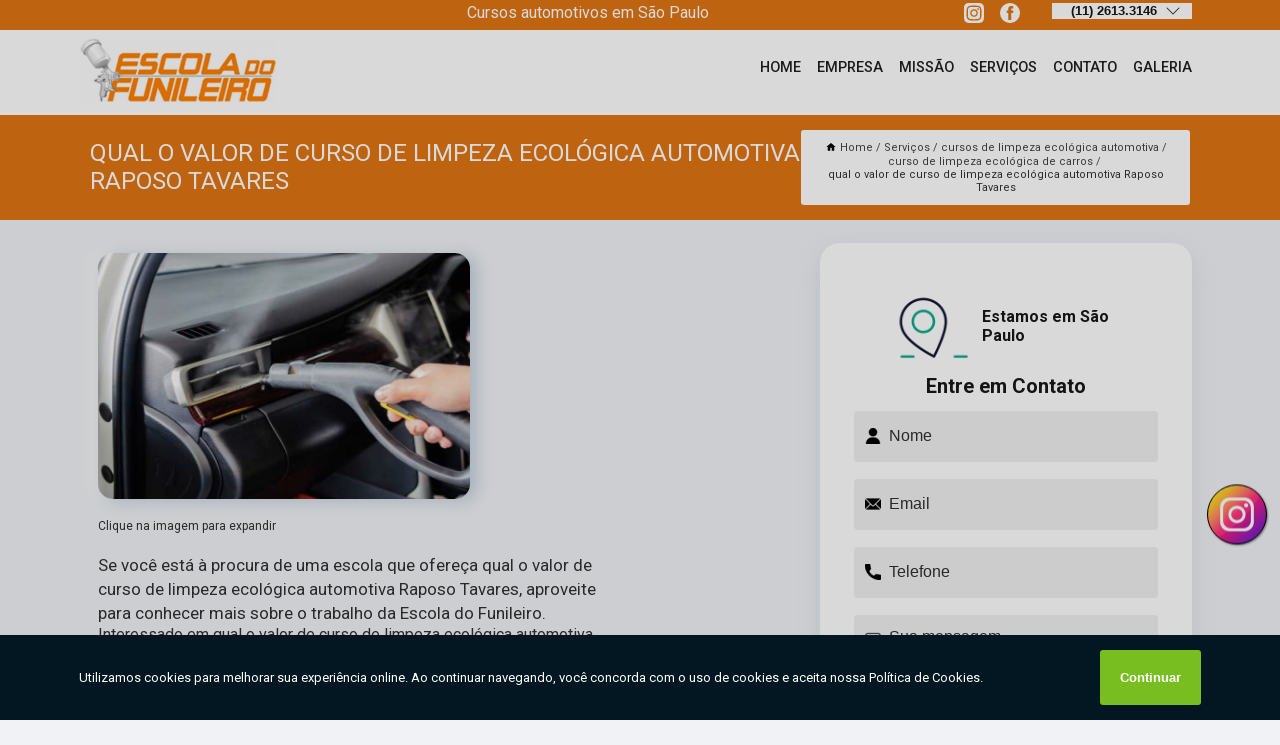

--- FILE ---
content_type: text/html; charset=utf-8
request_url: https://curso.escoladofunileiro.com.br/cursos-de-limpeza-ecologica-automotiva/curso-de-limpeza-ecologica-de-carros/qual-o-valor-de-curso-de-limpeza-ecologica-automotiva-raposo-tavares
body_size: 14367
content:
<!DOCTYPE html>
<!--[if lt IE 7]>
<html class="no-js lt-ie9 lt-ie8 lt-ie7"> <![endif]-->
<!--[if IE 7]>
<html class="no-js lt-ie9 lt-ie8"> <![endif]-->
<!--[if IE 8]>
<html class="no-js lt-ie9"> <![endif]-->
<!--[if gt IE 8]><!-->
<html class="no-js" lang="pt-br"> <!--<![endif]-->
<head>

<!-- Google Tag Manager -->
<script>(function(w,d,s,l,i){w[l]=w[l]||[];w[l].push({'gtm.start':
        new Date().getTime(),event:'gtm.js'});var f=d.getElementsByTagName(s)[0],
        j=d.createElement(s),dl=l!='dataLayer'?'&l='+l:'';j.async=true;j.src=
        'https://www.googletagmanager.com/gtm.js?id='+i+dl;f.parentNode.insertBefore(j,f);
        })(window,document,'script','dataLayer','GTM-WLWH37R');</script>
        <!-- End Google Tag Manager -->


<link rel="preconnect" href="https://fonts.googleapis.com">
  <link rel="preconnect" href="https://fonts.gstatic.com" crossorigin>

  <link rel="preload" href="https://curso.escoladofunileiro.com.br/css/theme.css" as="style">
  <link rel="preload" href="https://curso.escoladofunileiro.com.br/css/main.css" as="style">
      
  <title>Qual o Valor de Curso de Limpeza Ecológica Automotiva Raposo Tavares - Curso de Limpeza Ecológica de Carros        - Escola do Funileiro Curso de Funilaria e Pintura em São Paulo</title>
    <meta charset="utf-8">
    <link rel="shortcut icon" href="https://curso.escoladofunileiro.com.br/imagens/favicon.ico">
    <base href="https://curso.escoladofunileiro.com.br/">
            <meta name="google-site-verification" content="s7TQtmeTKccLTxvf0u_ZnYqnT8UMMKtcqgTkJywVfSM"/>
                <meta name="msvalidate.01" content="DCADF5EBCA288EB1BACCE4BA30DF813B"/>
    
        

    
      
    
    <meta name="keywords" content="curso de limpeza ecológica de carros, curso, limpeza, ecológica, carros">
    <meta name="viewport" content="width=device-width, initial-scale=1.0">
    <meta name="geo.position"
          content=";">
    <meta name="geo.region" content="">
    <meta name="geo.placename" content="">
    <meta name="ICBM"
          content=",">
    <meta name="robots" content="index,follow">
    <meta name="rating" content="General">
    <meta name="revisit-after" content="7 days">
    <meta name="author" content="Escola do Funileiro">
    <meta property="og:region" content="Brasil">
    <meta property="og:title"
          content="Qual o Valor de Curso de Limpeza Ecológica Automotiva Raposo Tavares - Curso de Limpeza Ecológica de Carros - Escola do Funileiro Curso de Funilaria e Pintura em São Paulo">
    <meta property="og:type" content="article">
    <meta property="og:image"
          content="https://curso.escoladofunileiro.com.br/imagens/logo.png">
    <meta property="og:url"
          content="https://curso.escoladofunileiro.com.br/cursos-de-limpeza-ecologica-automotiva/curso-de-limpeza-ecologica-de-carros/qual-o-valor-de-curso-de-limpeza-ecologica-automotiva-raposo-tavares">
    <meta property="og:description" content="">
    <meta property="og:site_name" content="Escola do Funileiro">
        <link rel="canonical" href="https://curso.escoladofunileiro.com.br/cursos-de-limpeza-ecologica-automotiva/curso-de-limpeza-ecologica-de-carros/qual-o-valor-de-curso-de-limpeza-ecologica-automotiva-raposo-tavares">
    <link rel="stylesheet" href="https://curso.escoladofunileiro.com.br/css/theme.css" >
    <link rel="stylesheet" href="https://curso.escoladofunileiro.com.br/css/main.css" >
    
    
    <!-- Desenvolvido por BUSCA CLIENTES - www.buscaclientes.com.br -->
</head> 

<body data-pagina="c74041812a9e71e4cb7d6bbc45a9720b">

 <!-- Google Tag Manager (noscript) -->
 <noscript><iframe src="https://www.googletagmanager.com/ns.html?id=GTM-WLWH37R"
        height="0" width="0" style="display:none;visibility:hidden"></iframe></noscript>
        <!-- End Google Tag Manager (noscript) -->

    <header>
          <!--  -->

  <!-- Inicio do Tell  -->
<div class="contact">

  <div class="wrapper">

    <div class="social-container">
      <ul class="social-icons">
      </ul>

    </div>

    <div class="tel">
      <div id="telefones">
        <p>(11) 2613.3146</p>
        <svg xmlns="http://www.w3.org/2000/svg" width="16" height="16" fill="currentColor" class="bi bi-chevron-down" viewBox="0 0 16 16">
        <path fill-rule="evenodd" d="M1.646 4.646a.5.5 0 0 1 .708 0L8 10.293l5.646-5.647a.5.5 0 0 1 .708.708l-6 6a.5.5 0 0 1-.708 0l-6-6a.5.5 0 0 1 0-.708z"/>
      </svg>
      </div>
      <div class="tel-dropdown">
       
        <p><span><a rel="nofollow" class="tel follow-click"
              data-origem="cabecalho-telefone-"
              title="Telefone  - Escola do Funileiro"
              href="tel:+551126133146">(11) 2613.3146</a>
          </span></p><p><span><a rel="nofollow" class="tel follow-click"
              data-origem="cabecalho-telefone-2"
              title="Telefone 2 - Escola do Funileiro"
              href="tel:+5511993260100">(11) 9 9326.0100</a>
          </span></p>        
      </div>

    </div>

  </div>
</div>
<!-- Fim do tel -->
<!-- -->
<nav class="navbar">
    <!--  -->  
  <div class="logo">
    <a href="https://curso.escoladofunileiro.com.br/" class="pagina-logo" data-area="paginaLogo"
      title="Escola do Funileiro - Curso de Funilaria e Pintura em São Paulo">
      <img  src="https://curso.escoladofunileiro.com.br/imagens/logo.png" width="250" height="200"
       title="Logo - Escola do Funileiro"
        alt="Qual o Valor de Curso de Limpeza Ecológica Automotiva Raposo Tavares - Curso de Limpeza Ecológica de Carros - Escola do Funileiro">
    </a>
  </div>
  <!-- -->
  
  <div class="hamburguer">
    <span></span>
    <span></span>
    <span></span>
  </div>

  <ul class="menu">
            <li><a class="btn-home" data-area="paginaHome"        href="https://curso.escoladofunileiro.com.br/"
        title="Home">Home</a></li>        <li><a         href="https://curso.escoladofunileiro.com.br/empresa"
        title="Empresa">Empresa</a></li>        <li><a         href="https://curso.escoladofunileiro.com.br/missao"
        title="Missão">Missão</a></li>        <li class="dropdown"><a         href="https://curso.escoladofunileiro.com.br/servicos"
        title="Serviços">Serviços</a>                            <ul class="sub-menu hidden">                        <li class="dropdown"><a
                                href="https://curso.escoladofunileiro.com.br/cursos-de-chapeacao"
                                title="cursos de chapeação">Cursos de chapeação</a>
                        
                        </li>                        <li class="dropdown"><a
                                href="https://curso.escoladofunileiro.com.br/cursos-de-colorimetria-automotiva"
                                title="cursos de colorimetria automotiva">Cursos de colorimetria automotiva</a>
                        
                        </li>                        <li class="dropdown"><a
                                href="https://curso.escoladofunileiro.com.br/cursos-de-estetica-automotiva"
                                title="cursos de estética automotiva">Cursos de estética automotiva</a>
                        
                        </li>                        <li class="dropdown"><a
                                href="https://curso.escoladofunileiro.com.br/cursos-de-funilaria"
                                title="cursos de funilaria">Cursos de funilaria</a>
                        
                        </li>                        <li class="dropdown"><a
                                href="https://curso.escoladofunileiro.com.br/cursos-de-funileiro"
                                title="cursos de funileiro">Cursos de funileiro</a>
                        
                        </li>                        <li class="dropdown"><a
                                href="https://curso.escoladofunileiro.com.br/cursos-de-higienizacao-automotiva"
                                title="cursos de higienização automotiva">Cursos de higienização automotiva</a>
                        
                        </li>                        <li class="dropdown"><a
                                href="https://curso.escoladofunileiro.com.br/cursos-de-inspetor-de-sinistro"
                                title="cursos de inspetor de sinistro">Cursos de inspetor de sinistro</a>
                        
                        </li>                        <li class="dropdown"><a
                                href="https://curso.escoladofunileiro.com.br/cursos-de-lanternagem-automotiva"
                                title="cursos de lanternagem automotiva">Cursos de lanternagem automotiva</a>
                        
                        </li>                        <li class="dropdown"><a
                                href="https://curso.escoladofunileiro.com.br/cursos-de-limpeza-automotiva"
                                title="cursos de limpeza automotiva">Cursos de limpeza automotiva</a>
                        
                        </li>                        <li class="dropdown"><a
                                href="https://curso.escoladofunileiro.com.br/cursos-de-limpeza-ecologica-automotiva"
                                title="cursos de limpeza ecológica automotiva">Cursos de limpeza ecológica automotiva</a>
                        
                        </li>                        <li class="dropdown"><a
                                href="https://curso.escoladofunileiro.com.br/cursos-de-martelinho-de-ouro"
                                title="cursos de martelinho de ouro">Cursos de martelinho de ouro</a>
                        
                        </li>                        <li class="dropdown"><a
                                href="https://curso.escoladofunileiro.com.br/cursos-de-pintor-automotivo"
                                title="cursos de pintor automotivo">Cursos de pintor automotivo</a>
                        
                        </li>                        <li class="dropdown"><a
                                href="https://curso.escoladofunileiro.com.br/cursos-de-pintura-automotiva"
                                title="cursos de pintura automotiva">Cursos de pintura automotiva</a>
                        
                        </li>                        <li class="dropdown"><a
                                href="https://curso.escoladofunileiro.com.br/cursos-de-polidor"
                                title="cursos de polidor">Cursos de polidor</a>
                        
                        </li>                        <li class="dropdown"><a
                                href="https://curso.escoladofunileiro.com.br/cursos-de-polimento-automotivo"
                                title="cursos de polimento automotivo">Cursos de polimento automotivo</a>
                        
                        </li>                        <li class="dropdown"><a
                                href="https://curso.escoladofunileiro.com.br/cursos-de-polimento-tecnico"
                                title="cursos de polimento técnico">Cursos de polimento técnico</a>
                        
                        </li>                        <li class="dropdown"><a
                                href="https://curso.escoladofunileiro.com.br/cursos-de-preparacao-de-pintura"
                                title="cursos de preparação de pintura">Cursos de preparação de pintura</a>
                        
                        </li>                        <li class="dropdown"><a
                                href="https://curso.escoladofunileiro.com.br/cursos-de-reparo-rapido-de-pintura"
                                title="cursos de reparo rápido de pintura">Cursos de reparo rápido de pintura</a>
                        
                        </li>                        <li class="dropdown"><a
                                href="https://curso.escoladofunileiro.com.br/cursos-de-vitrificacao-automotiva"
                                title="cursos de vitrificação automotiva">Cursos de vitrificação automotiva</a>
                        
                        </li>                        <li class="dropdown"><a
                                href="https://curso.escoladofunileiro.com.br/escolas-de-funilaria"
                                title="escolas de funilaria">Escolas de funilaria</a>
                        
                        </li></ul>
            </li>        <li><a         href="https://curso.escoladofunileiro.com.br/contato"
        title="Contato">Contato</a></li>
  </ul>

</nav>
    </header>

    <main>
    <div class="wrapper" id="wrapper-category">
    <h1 class="title-wrapper">Qual o Valor de Curso de Limpeza Ecológica Automotiva Raposo Tavares</h1>
        <div class="container">

<div id="breadcrumb">
		<ol itemscope itemtype="http://schema.org/BreadcrumbList">
								<li><img width="10" height="10" alt="svgImg" src="[data-uri]" style="
					    margin: 1px 4px 0;
					"/>
					<li itemprop="itemListElement" itemscope
						itemtype="http://schema.org/ListItem">
						<a itemprop="item" href="https://curso.escoladofunileiro.com.br/">
							<span itemprop="name">Home</span></a>
						<meta itemprop="position" content="1"/>
					</li>
											<li itemprop="itemListElement" itemscope itemtype="http://schema.org/ListItem">
							<a itemprop="item"
							   href="https://curso.escoladofunileiro.com.br/servicos">
								<span itemprop="name">Serviços</span></a>
							<meta itemprop="position" content="2"/>
						</li>
												<li itemprop="itemListElement" itemscope itemtype="http://schema.org/ListItem">
							<a itemprop="item"
							   href="https://curso.escoladofunileiro.com.br/cursos-de-limpeza-ecologica-automotiva">
								<span itemprop="name">cursos de limpeza ecológica automotiva</span></a>
							<meta itemprop="position" content="3"/>
						</li>
												<li itemprop="itemListElement" itemscope itemtype="http://schema.org/ListItem">
							<a itemprop="item"
							   href="https://curso.escoladofunileiro.com.br/curso-de-limpeza-ecologica-de-carros">
								<span itemprop="name">curso de limpeza ecológica de carros</span></a>
							<meta itemprop="position" content="4"/>
						</li>
												<li><span>qual o valor de curso de limpeza ecológica automotiva Raposo Tavares</span></li>
								</ol>
</div>

</div>

    </div>
        <div class="wrapper text">
            <article class="readMore">
           		<img class="imagem-pagina" src="https://curso.escoladofunileiro.com.br/imagens/qual-o-valor-de-curso-de-limpeza-ecologica-automotiva.jpg"
                    onclick="openmodal();"
                    id="imagem-"
                    alt="Qual o Valor de Curso de Limpeza Ecológica Automotiva Raposo Tavares - Curso de Limpeza Ecológica de Carros"
                    title="Qual o Valor de Curso de Limpeza Ecológica Automotiva Raposo Tavares - Curso de Limpeza Ecológica de Carros"
                    width="380" height="380"
                    >
                    <span style="
                        font-size: 12px;

                    ">Clique na imagem para expandir
                    </span>
                <p>Se você está à procura de uma escola que ofereça qual o valor de curso de limpeza ecológica automotiva Raposo Tavares, aproveite para conhecer mais sobre o trabalho da Escola do Funileiro.</p>                Interessado em qual o valor de curso de limpeza ecológica automotiva Raposo Tavares? Quando trata-se de CURSOS E TREINAMENTOS, com a Escola do Funileiro, você encontra serviços como o de CURSOS E TREINAMENTOS São Paulo - SP, CURSO DE FUNILARIA GRANDE SÃO PAULO, CURSOS DE FUNILARIA, CURSO DE FUNILARIA, CURSO DE FUNILARIA SÃO PAULO, entre outras alternativas. Apresentando produtos de alto padrão, a empresa conta com profissionais especializados e instalações modernas e em bom estado, conquistando então a confiança de todos. <h2>CURSOS DE FUNILARIA</h2><p>A realização dos cursos de funilaria é uma decisão de grande importância, uma vez que o curso fornece todos os conhecimentos e métodos essenciais para que o aluno se torne um profissional qualificado para realizar trabalhos de qualidade superior, já que esse curso é realizado 90% na prática.</p> Disponibilizamos também CURSOS DE FUNILARIA e CURSOS DE FUNILEIRO. Por isso, aproveite a sua chance para entrar em contato e saber mais. Nossos atendentes estão dispostos a sanar todas as suas dúvidas sobre os trabalhos oferecidos. Saiba mais!            </article>



            <div class="collum-subject" style="max-width : 600px; margin-top: 20px;">
                <div class="formCotacao">
    <form action="https://curso.escoladofunileiro.com.br/enviar-cotacao" id="formulario-cotacao" method="post">
        <div class="header">
            <h3>Entre em Contato</h3>
        </div>
        <input type="hidden" name="acao" value="cotacao">
        <input type="hidden" name="produto_nome" value="">
        <input class="url-atual" type="hidden" name="produto_url" value="">
        <input class="url-atual" type="hidden" name="produto_ref" value="">
        <input type="hidden" name="imagem" value="" />
        <input type="hidden" name="site" value="https://curso.escoladofunileiro.com.br/" />
        <input type="hidden" name="email" value="augusto.siqueira@escoladofunileiro.com.br" />
                <input type="hidden" name="projeto" value="6049" />

        <div class="item-form" id="campos-formulario">
            
        <img  alt="user" width="16" height="16" src="https://curso.escoladofunileiro.com.br/imagens/user.png" class= "icon-form">

            <input  type="text" name="nome" placeholder="Nome" required>
    
            <p class="error-message" id="erro_nome"></p>
            <img alt="mail" width="16" height="16" src="https://curso.escoladofunileiro.com.br/imagens/email.png" class= "icon-form">

            <input  type="email" name="email_contato"
                placeholder="Email" required>
            <p class="error-message" id="erro_email_contato"></p>
            <img alt="tel" width="16" height="16" src="https://curso.escoladofunileiro.com.br/imagens/call.png" class= "icon-form">

            <input  type="text" name="telefone"
                class="telefone" placeholder="Telefone" required>
            
            <p class="error-message" id="erro_telefone"></p>

            <p class="error-message" id="erro_palavra"></p>
        </div>

        <div class="item-form" id="mensagem-formulario">
        <img  alt="message" width="16" height="16" src="https://curso.escoladofunileiro.com.br/imagens/comment.png" class= "icon-form">

            <textarea  name="mensagem"
                placeholder="Sua mensagem"></textarea>
            <p class="error-message" id="erro_mensagem"></p>
           
        </div>
        <div class="clear"></div>

        <div class="cta-formulario">
            <div class="seguranca-cta-formulario">
                <div class="item-cta">
                                        <div class="g-recaptcha" data-sitekey="6LeT5tsiAAAAAEcTjlF63l1AXQ_lTtht09hACOME">
                    </div>
                                    </div>
                <div class="item-cta">
                <button type="button" id="btn-enviar-cotacao" class="btn-verde">Enviar</button>

                    <img  loading="lazy" src="imagens/ajax-loader.gif"  class="image-loading" id="loader-ajax" alt="Aguarde..."
                        title="Aguarde..." style="display:none">
                </div>
            </div>
        </div>

        

    </form>
    </div>
    

    
            </div>



        </div>

        <div class="categorias">
            <div id="prova_social" class="prova_social owl-carousel owl-theme"><div class="item"><div class="review" itemscope itemtype="https://schema.org/Review"><div class="item_review" itemprop="itemReviewed" itemscope itemtype="https://schema.org/Organization"><span itemprop="name">Escola do Funileiro</span></div><span itemprop="reviewRating" itemscope itemtype="https://schema.org/Rating"> <span class="ration" itemprop="ratingValue">5</span> </span> <b><span class="title" itemprop="name">"Recomendo!!"</span> </b><span itemprop="author" itemscope itemtype="https://schema.org/Person"> <span class="name" itemprop="name">Suzane Butrico</span> </span><span class="review_body" itemprop="reviewBody">Ótimo local, professores, escola preprada para todas as aulas práticas. Excelente experiência!</span></div></div><div class="item"><div class="review" itemscope itemtype="https://schema.org/Review"><div class="item_review" itemprop="itemReviewed" itemscope itemtype="https://schema.org/Organization"><span itemprop="name">Escola do Funileiro</span></div><span itemprop="reviewRating" itemscope itemtype="https://schema.org/Rating"> <span class="ration" itemprop="ratingValue">5</span> </span> <b><span class="title" itemprop="name">"Recomendo!!"</span> </b><span itemprop="author" itemscope itemtype="https://schema.org/Person"> <span class="name" itemprop="name">Viviane G. Silveira</span> </span><span class="review_body" itemprop="reviewBody">A escola é TOP demais, aprende na prática, atendimento nota dez em tudo. Espaço maravilhoso. A atenção que vc recebe extraordinária. Comecei um curso, já estou pensando em outros com certeza .</span></div></div><div class="item"><div class="review" itemscope itemtype="https://schema.org/Review"><div class="item_review" itemprop="itemReviewed" itemscope itemtype="https://schema.org/Organization"><span itemprop="name">Escola do Funileiro</span></div><span itemprop="reviewRating" itemscope itemtype="https://schema.org/Rating"> <span class="ration" itemprop="ratingValue">5</span> </span> <b><span class="title" itemprop="name">"Recomendo!!"</span> </b><span itemprop="author" itemscope itemtype="https://schema.org/Person"> <span class="name" itemprop="name">Sar Israel</span> </span><span class="review_body" itemprop="reviewBody">Fui muito bem recebido e gostei muito de tudo o que vi. Pretendo fazer dois cursos logo de cara. Todos deveriam conhecer, tem ótimas oportunidades para se formar pra trabalhar em empresas, por conta própria ou para empreender. Parabéns pela iniciativa e pela estrutura!</span></div></div><div class="item"><div class="review" itemscope itemtype="https://schema.org/Review"><div class="item_review" itemprop="itemReviewed" itemscope itemtype="https://schema.org/Organization"><span itemprop="name">Escola do Funileiro</span></div><span itemprop="reviewRating" itemscope itemtype="https://schema.org/Rating"> <span class="ration" itemprop="ratingValue">5</span> </span> <b><span class="title" itemprop="name">"Recomendo!!"</span> </b><span itemprop="author" itemscope itemtype="https://schema.org/Person"> <span class="name" itemprop="name">Josué Guedes</span> </span><span class="review_body" itemprop="reviewBody">Tenho orgulho de feito parte de alunos que se formou profissionalmente nessa escola. Professores qualificados, atenciosos e prontos para responder qualquer dúvida. Todos da escola do funileiro estão de parabéns. Sucesso!!!!</span></div></div><div class="item"><div class="review" itemscope itemtype="https://schema.org/Review"><div class="item_review" itemprop="itemReviewed" itemscope itemtype="https://schema.org/Organization"><span itemprop="name">Escola do Funileiro</span></div><span itemprop="reviewRating" itemscope itemtype="https://schema.org/Rating"> <span class="ration" itemprop="ratingValue">5</span> </span> <b><span class="title" itemprop="name">"Recomendo!!"</span> </b><span itemprop="author" itemscope itemtype="https://schema.org/Person"> <span class="name" itemprop="name">samira felix</span> </span><span class="review_body" itemprop="reviewBody">Uma escola com muita alegria ao receber alunos, que garantem o aprendizado atualizado nesse mercado de trabalho avançado! O carinho e a flexibilidade no qual eles tentam encaixar seus alunos pra aprender e incrível!</span></div></div></div>        </div>

        <div class="categorias">
        
<h3 style="text-align: center">Pesquisas relacionadas</h3>

        <div id="owl-thumbs" class="owl-carousel owl-theme">
                <div class="item img-big">
            <figure>

            <a href="https://curso.escoladofunileiro.com.br/cursos-de-limpeza-ecologica-automotiva/curso-de-limpeza-ecologica-de-carros/cursos-de-lavagem-automotiva-ecologica-zona-oeste" class="galeria-thumb"
               title="cursos de lavagem automotiva ecológica Zona Oeste">
                <img loading="lazy" src="https://curso.escoladofunileiro.com.br/imagens/thumb/cursos-de-lavagem-automotiva-ecologica.jpg" alt="cursos de lavagem automotiva ecológica Zona Oeste"
                     title="cursos de lavagem automotiva ecológica Zona Oeste" width="160" height="160"></a>

                     <figcaption> <h4>
                <a href="https://curso.escoladofunileiro.com.br/cursos-de-limpeza-ecologica-automotiva/curso-de-limpeza-ecologica-de-carros/cursos-de-lavagem-automotiva-ecologica-zona-oeste" class="lightbox titulo-galeria"
                   title="cursos de lavagem automotiva ecológica Zona Oeste">cursos de lavagem automotiva ecológica Zona Oeste</a></h4>
                   </a></figcaption>
            
            </figure>
            
        </div>
    
                <div class="item img-big">
            <figure>

            <a href="https://curso.escoladofunileiro.com.br/cursos-de-limpeza-ecologica-automotiva/curso-de-limpeza-ecologica-de-carros/curso-de-lavagem-automotiva-ecologica-valores-perdizes" class="galeria-thumb"
               title="curso de lavagem automotiva ecológica valores perdizes">
                <img loading="lazy" src="https://curso.escoladofunileiro.com.br/imagens/thumb/curso-de-lavagem-automotiva-ecologica-valores.jpg" alt="curso de lavagem automotiva ecológica valores perdizes"
                     title="curso de lavagem automotiva ecológica valores perdizes" width="160" height="160"></a>

                     <figcaption> <h4>
                <a href="https://curso.escoladofunileiro.com.br/cursos-de-limpeza-ecologica-automotiva/curso-de-limpeza-ecologica-de-carros/curso-de-lavagem-automotiva-ecologica-valores-perdizes" class="lightbox titulo-galeria"
                   title="curso de lavagem automotiva ecológica valores perdizes">curso de lavagem automotiva ecológica valores perdizes</a></h4>
                   </a></figcaption>
            
            </figure>
            
        </div>
    
                <div class="item img-big">
            <figure>

            <a href="https://curso.escoladofunileiro.com.br/cursos-de-limpeza-ecologica-automotiva/curso-de-limpeza-ecologica-de-carros/qual-o-valor-de-curso-de-limpeza-ecologica-de-carro-vila-carmosina" class="galeria-thumb"
               title="qual o valor de curso de limpeza ecológica de carro Vila Carmosina">
                <img loading="lazy" src="https://curso.escoladofunileiro.com.br/imagens/thumb/qual-o-valor-de-curso-de-limpeza-ecologica-de-carro.jpg" alt="qual o valor de curso de limpeza ecológica de carro Vila Carmosina"
                     title="qual o valor de curso de limpeza ecológica de carro Vila Carmosina" width="160" height="160"></a>

                     <figcaption> <h4>
                <a href="https://curso.escoladofunileiro.com.br/cursos-de-limpeza-ecologica-automotiva/curso-de-limpeza-ecologica-de-carros/qual-o-valor-de-curso-de-limpeza-ecologica-de-carro-vila-carmosina" class="lightbox titulo-galeria"
                   title="qual o valor de curso de limpeza ecológica de carro Vila Carmosina">qual o valor de curso de limpeza ecológica de carro Vila Carmosina</a></h4>
                   </a></figcaption>
            
            </figure>
            
        </div>
    
                <div class="item img-big">
            <figure>

            <a href="https://curso.escoladofunileiro.com.br/cursos-de-limpeza-ecologica-automotiva/curso-de-limpeza-ecologica-de-carros/curso-limpeza-ecologica-de-carros-valores-santo-amaro" class="galeria-thumb"
               title="curso limpeza ecológica de carros valores Santo Amaro">
                <img loading="lazy" src="https://curso.escoladofunileiro.com.br/imagens/thumb/curso-limpeza-ecologica-de-carros-valores.jpg" alt="curso limpeza ecológica de carros valores Santo Amaro"
                     title="curso limpeza ecológica de carros valores Santo Amaro" width="160" height="160"></a>

                     <figcaption> <h4>
                <a href="https://curso.escoladofunileiro.com.br/cursos-de-limpeza-ecologica-automotiva/curso-de-limpeza-ecologica-de-carros/curso-limpeza-ecologica-de-carros-valores-santo-amaro" class="lightbox titulo-galeria"
                   title="curso limpeza ecológica de carros valores Santo Amaro">curso limpeza ecológica de carros valores Santo Amaro</a></h4>
                   </a></figcaption>
            
            </figure>
            
        </div>
    
                <div class="item img-big">
            <figure>

            <a href="https://curso.escoladofunileiro.com.br/cursos-de-limpeza-ecologica-automotiva/curso-de-limpeza-ecologica-de-carros/cursos-de-limpeza-ecologica-de-carro-parque-sao-lucas" class="galeria-thumb"
               title="cursos de limpeza ecológica de carro Parque São Lucas">
                <img loading="lazy" src="https://curso.escoladofunileiro.com.br/imagens/thumb/cursos-de-limpeza-ecologica-de-carro.jpg" alt="cursos de limpeza ecológica de carro Parque São Lucas"
                     title="cursos de limpeza ecológica de carro Parque São Lucas" width="160" height="160"></a>

                     <figcaption> <h4>
                <a href="https://curso.escoladofunileiro.com.br/cursos-de-limpeza-ecologica-automotiva/curso-de-limpeza-ecologica-de-carros/cursos-de-limpeza-ecologica-de-carro-parque-sao-lucas" class="lightbox titulo-galeria"
                   title="cursos de limpeza ecológica de carro Parque São Lucas">cursos de limpeza ecológica de carro Parque São Lucas</a></h4>
                   </a></figcaption>
            
            </figure>
            
        </div>
    
                <div class="item img-big">
            <figure>

            <a href="https://curso.escoladofunileiro.com.br/cursos-de-limpeza-ecologica-automotiva/curso-de-limpeza-ecologica-de-carros/curso-de-limpeza-ecologica-de-veiculos-valores-campo-grande" class="galeria-thumb"
               title="curso de limpeza ecológica de veículos valores Campo Grande">
                <img loading="lazy" src="https://curso.escoladofunileiro.com.br/imagens/thumb/curso-de-limpeza-ecologica-de-veiculos-valores.jpg" alt="curso de limpeza ecológica de veículos valores Campo Grande"
                     title="curso de limpeza ecológica de veículos valores Campo Grande" width="160" height="160"></a>

                     <figcaption> <h4>
                <a href="https://curso.escoladofunileiro.com.br/cursos-de-limpeza-ecologica-automotiva/curso-de-limpeza-ecologica-de-carros/curso-de-limpeza-ecologica-de-veiculos-valores-campo-grande" class="lightbox titulo-galeria"
                   title="curso de limpeza ecológica de veículos valores Campo Grande">curso de limpeza ecológica de veículos valores Campo Grande</a></h4>
                   </a></figcaption>
            
            </figure>
            
        </div>
    
                <div class="item img-big">
            <figure>

            <a href="https://curso.escoladofunileiro.com.br/cursos-de-limpeza-ecologica-automotiva/curso-de-limpeza-ecologica-de-carros/cursos-limpeza-ecologica-de-carros-belem" class="galeria-thumb"
               title="cursos limpeza ecológica de carros Belém">
                <img loading="lazy" src="https://curso.escoladofunileiro.com.br/imagens/thumb/cursos-limpeza-ecologica-de-carros.jpg" alt="cursos limpeza ecológica de carros Belém"
                     title="cursos limpeza ecológica de carros Belém" width="160" height="160"></a>

                     <figcaption> <h4>
                <a href="https://curso.escoladofunileiro.com.br/cursos-de-limpeza-ecologica-automotiva/curso-de-limpeza-ecologica-de-carros/cursos-limpeza-ecologica-de-carros-belem" class="lightbox titulo-galeria"
                   title="cursos limpeza ecológica de carros Belém">cursos limpeza ecológica de carros Belém</a></h4>
                   </a></figcaption>
            
            </figure>
            
        </div>
    
                <div class="item img-big">
            <figure>

            <a href="https://curso.escoladofunileiro.com.br/cursos-de-limpeza-ecologica-automotiva/curso-de-limpeza-ecologica-de-carros/cursos-de-limpeza-ecologica-automotiva-morumbi" class="galeria-thumb"
               title="cursos de limpeza ecológica automotiva Morumbi">
                <img loading="lazy" src="https://curso.escoladofunileiro.com.br/imagens/thumb/cursos-de-limpeza-ecologica-automotiva.jpg" alt="cursos de limpeza ecológica automotiva Morumbi"
                     title="cursos de limpeza ecológica automotiva Morumbi" width="160" height="160"></a>

                     <figcaption> <h4>
                <a href="https://curso.escoladofunileiro.com.br/cursos-de-limpeza-ecologica-automotiva/curso-de-limpeza-ecologica-de-carros/cursos-de-limpeza-ecologica-automotiva-morumbi" class="lightbox titulo-galeria"
                   title="cursos de limpeza ecológica automotiva Morumbi">cursos de limpeza ecológica automotiva Morumbi</a></h4>
                   </a></figcaption>
            
            </figure>
            
        </div>
    
                <div class="item img-big">
            <figure>

            <a href="https://curso.escoladofunileiro.com.br/cursos-de-limpeza-ecologica-automotiva/curso-de-limpeza-ecologica-de-carros/onde-fazer-curso-limpeza-ecologica-automotiva-cerqueira-cesar" class="galeria-thumb"
               title="onde fazer curso limpeza ecológica automotiva Cerqueira César">
                <img loading="lazy" src="https://curso.escoladofunileiro.com.br/imagens/thumb/onde-fazer-curso-limpeza-ecologica-automotiva.jpg" alt="onde fazer curso limpeza ecológica automotiva Cerqueira César"
                     title="onde fazer curso limpeza ecológica automotiva Cerqueira César" width="160" height="160"></a>

                     <figcaption> <h4>
                <a href="https://curso.escoladofunileiro.com.br/cursos-de-limpeza-ecologica-automotiva/curso-de-limpeza-ecologica-de-carros/onde-fazer-curso-limpeza-ecologica-automotiva-cerqueira-cesar" class="lightbox titulo-galeria"
                   title="onde fazer curso limpeza ecológica automotiva Cerqueira César">onde fazer curso limpeza ecológica automotiva Cerqueira César</a></h4>
                   </a></figcaption>
            
            </figure>
            
        </div>
    
                <div class="item img-big">
            <figure>

            <a href="https://curso.escoladofunileiro.com.br/cursos-de-limpeza-ecologica-automotiva/curso-de-limpeza-ecologica-de-carros/curso-de-limpeza-automotiva-ecologica-valores-vila-santista" class="galeria-thumb"
               title="curso de limpeza automotiva ecológica valores vila santista">
                <img loading="lazy" src="https://curso.escoladofunileiro.com.br/imagens/thumb/curso-de-limpeza-automotiva-ecologica-valores.jpg" alt="curso de limpeza automotiva ecológica valores vila santista"
                     title="curso de limpeza automotiva ecológica valores vila santista" width="160" height="160"></a>

                     <figcaption> <h4>
                <a href="https://curso.escoladofunileiro.com.br/cursos-de-limpeza-ecologica-automotiva/curso-de-limpeza-ecologica-de-carros/curso-de-limpeza-automotiva-ecologica-valores-vila-santista" class="lightbox titulo-galeria"
                   title="curso de limpeza automotiva ecológica valores vila santista">curso de limpeza automotiva ecológica valores vila santista</a></h4>
                   </a></figcaption>
            
            </figure>
            
        </div>
    
            </div>

        </div>
        <div class="copyright">O conteúdo do texto
            "<strong>Qual o Valor de Curso de Limpeza Ecológica Automotiva Raposo Tavares</strong>" é de direito reservado. Sua
            reprodução, parcial ou total, mesmo citando nossos links, é proibida sem a autorização do autor.
            Crime de violação de direito autoral &ndash; artigo 184 do Código Penal &ndash; <a
                title="Lei de direitos autorais" target="_blank"
                href="http://www.planalto.gov.br/Ccivil_03/Leis/L9610.htm" rel="noreferrer">Lei 9610/98 - Lei
                de direitos autorais</a>.
        </div>

    </main>
    </div><!-- .wrapper -->

    <div id="modal_img" hidden>
            <div class="ogranize_modal">
                <span onclick="closedmodal();"> X </span>
                <img class="showimg" src="https://curso.escoladofunileiro.com.br/imagens/qual-o-valor-de-curso-de-limpeza-ecologica-automotiva.jpg"
                alt="Qual o Valor de Curso de Limpeza Ecológica Automotiva Raposo Tavares - Curso de Limpeza Ecológica de Carros"
                    title="Qual o Valor de Curso de Limpeza Ecológica Automotiva Raposo Tavares - Curso de Limpeza Ecológica de Carros">
            </div>
    </div>

    <footer>
    <aside class="categorias-footer">
        <h2>
            <a href="https://curso.escoladofunileiro.com.br/servicos"
                title="Serviços - Escola do Funileiro Curso de Funilaria e Pintura em São Paulo">Serviços</a>
        </h2>
        <nav>
            <ul class="cssmenu" id="accordian">
                                <li class="dropdown">
                    <a class="dropdown-toggle" href="https://curso.escoladofunileiro.com.br/cursos-de-chapeacao"
                        title="Cursos de Chapeação">Cursos de Chapeação</a>
                    <ul class="sub-menu subcategoria-menu">
                                                <li>
                            <a href="https://curso.escoladofunileiro.com.br/curso-de-chapeacao"
                                title="Curso de Chapeação">Curso de Chapeação</a>
                        </li>

                                                <li>
                            <a href="https://curso.escoladofunileiro.com.br/curso-de-chapeacao-automotiva"
                                title="Curso de Chapeação Automotiva">Curso de Chapeação Automotiva</a>
                        </li>

                                                <li>
                            <a href="https://curso.escoladofunileiro.com.br/curso-de-chapeacao-e-pintura"
                                title="Curso de Chapeação e Pintura">Curso de Chapeação e Pintura</a>
                        </li>

                                                <li>
                            <a href="https://curso.escoladofunileiro.com.br/curso-de-chapeacao-e-pintura-automotiva"
                                title="Curso de Chapeação e Pintura Automotiva">Curso de Chapeação e Pintura Automotiva</a>
                        </li>

                                                <li>
                            <a href="https://curso.escoladofunileiro.com.br/curso-de-chapeacao-grande-sao-paulo"
                                title="Curso de Chapeação Grande São Paulo">Curso de Chapeação Grande São Paulo</a>
                        </li>

                                                <li>
                            <a href="https://curso.escoladofunileiro.com.br/curso-de-chapeacao-presencial"
                                title="Curso de Chapeação Presencial">Curso de Chapeação Presencial</a>
                        </li>

                                                <li>
                            <a href="https://curso.escoladofunileiro.com.br/curso-de-chapeacao-sao-paulo"
                                title="Curso de Chapeação São Paulo">Curso de Chapeação São Paulo</a>
                        </li>

                                                <li>
                            <a href="https://curso.escoladofunileiro.com.br/curso-presencial-de-chapeacao"
                                title="Curso Presencial de Chapeação">Curso Presencial de Chapeação</a>
                        </li>

                                                <li>
                            <a href="https://curso.escoladofunileiro.com.br/curso-presencial-de-chapeacao-automotiva"
                                title="Curso Presencial de Chapeação Automotiva">Curso Presencial de Chapeação Automotiva</a>
                        </li>

                                            </ul>
                </li>
                                <li class="dropdown">
                    <a class="dropdown-toggle" href="https://curso.escoladofunileiro.com.br/cursos-de-colorimetria-automotiva"
                        title="Cursos de Colorimetria Automotiva">Cursos de Colorimetria Automotiva</a>
                    <ul class="sub-menu subcategoria-menu">
                                                <li>
                            <a href="https://curso.escoladofunileiro.com.br/curso-colorimetria-automotiva-presencial"
                                title="Curso Colorimetria Automotiva Presencial">Curso Colorimetria Automotiva Presencial</a>
                        </li>

                                                <li>
                            <a href="https://curso.escoladofunileiro.com.br/curso-colorista-automotivo"
                                title="Curso Colorista Automotivo">Curso Colorista Automotivo</a>
                        </li>

                                                <li>
                            <a href="https://curso.escoladofunileiro.com.br/curso-colorista-automotivo-presencial"
                                title="Curso Colorista Automotivo Presencial">Curso Colorista Automotivo Presencial</a>
                        </li>

                                                <li>
                            <a href="https://curso.escoladofunileiro.com.br/curso-de-colorimetria-automotiva"
                                title="Curso de Colorimetria Automotiva">Curso de Colorimetria Automotiva</a>
                        </li>

                                                <li>
                            <a href="https://curso.escoladofunileiro.com.br/curso-de-colorimetria-automotiva-grande-sao-paulo"
                                title="Curso de Colorimetria Automotiva Grande São Paulo">Curso de Colorimetria Automotiva Grande São Paulo</a>
                        </li>

                                                <li>
                            <a href="https://curso.escoladofunileiro.com.br/curso-de-colorimetria-automotiva-presencial"
                                title="Curso de Colorimetria Automotiva Presencial">Curso de Colorimetria Automotiva Presencial</a>
                        </li>

                                                <li>
                            <a href="https://curso.escoladofunileiro.com.br/curso-de-colorimetria-automotiva-sao-paulo"
                                title="Curso de Colorimetria Automotiva São Paulo">Curso de Colorimetria Automotiva São Paulo</a>
                        </li>

                                                <li>
                            <a href="https://curso.escoladofunileiro.com.br/curso-de-colorista-automotivo"
                                title="Curso de Colorista Automotivo">Curso de Colorista Automotivo</a>
                        </li>

                                                <li>
                            <a href="https://curso.escoladofunileiro.com.br/curso-de-colorista-de-tinta-automotiva"
                                title="Curso de Colorista de Tinta Automotiva">Curso de Colorista de Tinta Automotiva</a>
                        </li>

                                                <li>
                            <a href="https://curso.escoladofunileiro.com.br/curso-de-colorista-de-tintas-automotivas"
                                title="Curso de Colorista de Tintas Automotivas">Curso de Colorista de Tintas Automotivas</a>
                        </li>

                                                <li>
                            <a href="https://curso.escoladofunileiro.com.br/curso-para-colorista-automotivo"
                                title="Curso para Colorista Automotivo">Curso para Colorista Automotivo</a>
                        </li>

                                            </ul>
                </li>
                                <li class="dropdown">
                    <a class="dropdown-toggle" href="https://curso.escoladofunileiro.com.br/cursos-de-estetica-automotiva"
                        title="Cursos de Estética Automotiva">Cursos de Estética Automotiva</a>
                    <ul class="sub-menu subcategoria-menu">
                                                <li>
                            <a href="https://curso.escoladofunileiro.com.br/curso-de-detalhamento-automotivo"
                                title="Curso de Detalhamento Automotivo">Curso de Detalhamento Automotivo</a>
                        </li>

                                                <li>
                            <a href="https://curso.escoladofunileiro.com.br/curso-de-embelezamento-automotivo"
                                title="Curso de Embelezamento Automotivo">Curso de Embelezamento Automotivo</a>
                        </li>

                                                <li>
                            <a href="https://curso.escoladofunileiro.com.br/curso-de-estetica-automotiva"
                                title="Curso de Estética Automotiva">Curso de Estética Automotiva</a>
                        </li>

                                                <li>
                            <a href="https://curso.escoladofunileiro.com.br/curso-de-estetica-automotiva-3m"
                                title="Curso de Estética Automotiva 3m">Curso de Estética Automotiva 3m</a>
                        </li>

                                                <li>
                            <a href="https://curso.escoladofunileiro.com.br/curso-de-estetica-automotiva-grande-sao-paulo"
                                title="Curso de Estética Automotiva Grande São Paulo">Curso de Estética Automotiva Grande São Paulo</a>
                        </li>

                                                <li>
                            <a href="https://curso.escoladofunileiro.com.br/curso-de-estetica-automotiva-sao-paulo"
                                title="Curso de Estética Automotiva São Paulo">Curso de Estética Automotiva São Paulo</a>
                        </li>

                                                <li>
                            <a href="https://curso.escoladofunileiro.com.br/curso-de-estetica-de-carros"
                                title="Curso de Estética de Carros">Curso de Estética de Carros</a>
                        </li>

                                                <li>
                            <a href="https://curso.escoladofunileiro.com.br/curso-de-estetica-veicular"
                                title="Curso de Estética Veicular">Curso de Estética Veicular</a>
                        </li>

                                                <li>
                            <a href="https://curso.escoladofunileiro.com.br/curso-de-lavagem-automotiva"
                                title="Curso de Lavagem Automotiva">Curso de Lavagem Automotiva</a>
                        </li>

                                                <li>
                            <a href="https://curso.escoladofunileiro.com.br/curso-de-lavagem-tecnica-automotiva"
                                title="Curso de Lavagem Tecnica Automotiva">Curso de Lavagem Tecnica Automotiva</a>
                        </li>

                                                <li>
                            <a href="https://curso.escoladofunileiro.com.br/curso-embelezamento-automotivo"
                                title="Curso Embelezamento Automotivo">Curso Embelezamento Automotivo</a>
                        </li>

                                                <li>
                            <a href="https://curso.escoladofunileiro.com.br/curso-para-estetica-automotiva"
                                title="Curso para Estética Automotiva">Curso para Estética Automotiva</a>
                        </li>

                                            </ul>
                </li>
                                <li class="dropdown">
                    <a class="dropdown-toggle" href="https://curso.escoladofunileiro.com.br/cursos-de-funilaria"
                        title="Cursos de Funilaria">Cursos de Funilaria</a>
                    <ul class="sub-menu subcategoria-menu">
                                                <li>
                            <a href="https://curso.escoladofunileiro.com.br/curso-de-funilaria"
                                title="Curso de Funilaria">Curso de Funilaria</a>
                        </li>

                                                <li>
                            <a href="https://curso.escoladofunileiro.com.br/curso-de-funilaria-automotiva"
                                title="Curso de Funilaria Automotiva">Curso de Funilaria Automotiva</a>
                        </li>

                                                <li>
                            <a href="https://curso.escoladofunileiro.com.br/curso-de-funilaria-de-carros"
                                title="Curso de Funilaria de Carros">Curso de Funilaria de Carros</a>
                        </li>

                                                <li>
                            <a href="https://curso.escoladofunileiro.com.br/curso-de-funilaria-e-pintura"
                                title="Curso de Funilaria e Pintura">Curso de Funilaria e Pintura</a>
                        </li>

                                                <li>
                            <a href="https://curso.escoladofunileiro.com.br/curso-de-funilaria-e-pintura-automotiva"
                                title="Curso de Funilaria e Pintura Automotiva">Curso de Funilaria e Pintura Automotiva</a>
                        </li>

                                                <li>
                            <a href="https://curso.escoladofunileiro.com.br/curso-de-funilaria-e-pintura-automotiva-presencial"
                                title="Curso de Funilaria e Pintura Automotiva Presencial">Curso de Funilaria e Pintura Automotiva Presencial</a>
                        </li>

                                                <li>
                            <a href="https://curso.escoladofunileiro.com.br/curso-de-funilaria-e-pintura-de-carros"
                                title="Curso de Funilaria e Pintura de Carros">Curso de Funilaria e Pintura de Carros</a>
                        </li>

                                                <li>
                            <a href="https://curso.escoladofunileiro.com.br/curso-de-funilaria-grande-sao-paulo"
                                title="Curso de Funilaria Grande São Paulo">Curso de Funilaria Grande São Paulo</a>
                        </li>

                                                <li>
                            <a href="https://curso.escoladofunileiro.com.br/curso-de-funilaria-presencial"
                                title="Curso de Funilaria Presencial">Curso de Funilaria Presencial</a>
                        </li>

                                                <li>
                            <a href="https://curso.escoladofunileiro.com.br/curso-de-funilaria-sao-paulo"
                                title="Curso de Funilaria São Paulo">Curso de Funilaria São Paulo</a>
                        </li>

                                            </ul>
                </li>
                                <li class="dropdown">
                    <a class="dropdown-toggle" href="https://curso.escoladofunileiro.com.br/cursos-de-funileiro"
                        title="Cursos de Funileiro">Cursos de Funileiro</a>
                    <ul class="sub-menu subcategoria-menu">
                                                <li>
                            <a href="https://curso.escoladofunileiro.com.br/curso-de-funileiro"
                                title="Curso de Funileiro">Curso de Funileiro</a>
                        </li>

                                                <li>
                            <a href="https://curso.escoladofunileiro.com.br/curso-de-funileiro-automotivo"
                                title="Curso de Funileiro Automotivo">Curso de Funileiro Automotivo</a>
                        </li>

                                                <li>
                            <a href="https://curso.escoladofunileiro.com.br/curso-de-funileiro-automotivo-presencial"
                                title="Curso de Funileiro Automotivo Presencial">Curso de Funileiro Automotivo Presencial</a>
                        </li>

                                                <li>
                            <a href="https://curso.escoladofunileiro.com.br/curso-de-funileiro-de-automoveis"
                                title="Curso de Funileiro de Automóveis">Curso de Funileiro de Automóveis</a>
                        </li>

                                                <li>
                            <a href="https://curso.escoladofunileiro.com.br/curso-de-funileiro-de-carros"
                                title="Curso de Funileiro de Carros">Curso de Funileiro de Carros</a>
                        </li>

                                                <li>
                            <a href="https://curso.escoladofunileiro.com.br/curso-de-funileiro-de-veiculos"
                                title="Curso de Funileiro de Veículos">Curso de Funileiro de Veículos</a>
                        </li>

                                                <li>
                            <a href="https://curso.escoladofunileiro.com.br/curso-de-funileiro-grande-sao-paulo"
                                title="Curso de Funileiro Grande São Paulo">Curso de Funileiro Grande São Paulo</a>
                        </li>

                                                <li>
                            <a href="https://curso.escoladofunileiro.com.br/curso-de-funileiro-sao-paulo"
                                title="Curso de Funileiro São Paulo">Curso de Funileiro São Paulo</a>
                        </li>

                                                <li>
                            <a href="https://curso.escoladofunileiro.com.br/curso-funileiro-automotivo"
                                title="Curso Funileiro Automotivo">Curso Funileiro Automotivo</a>
                        </li>

                                                <li>
                            <a href="https://curso.escoladofunileiro.com.br/curso-presencial-de-funileiro-automotivo"
                                title="Curso Presencial de Funileiro Automotivo">Curso Presencial de Funileiro Automotivo</a>
                        </li>

                                            </ul>
                </li>
                                <li class="dropdown">
                    <a class="dropdown-toggle" href="https://curso.escoladofunileiro.com.br/cursos-de-higienizacao-automotiva"
                        title="Cursos de Higienização Automotiva">Cursos de Higienização Automotiva</a>
                    <ul class="sub-menu subcategoria-menu">
                                                <li>
                            <a href="https://curso.escoladofunileiro.com.br/curso-de-higienizacao-automotiva"
                                title="Curso de Higienização Automotiva">Curso de Higienização Automotiva</a>
                        </li>

                                                <li>
                            <a href="https://curso.escoladofunileiro.com.br/curso-de-higienizacao-automotiva-grande-sao-paulo"
                                title="Curso de Higienização Automotiva Grande São Paulo">Curso de Higienização Automotiva Grande São Paulo</a>
                        </li>

                                                <li>
                            <a href="https://curso.escoladofunileiro.com.br/curso-de-higienizacao-automotiva-presencial"
                                title="Curso de Higienização Automotiva Presencial">Curso de Higienização Automotiva Presencial</a>
                        </li>

                                                <li>
                            <a href="https://curso.escoladofunileiro.com.br/curso-de-higienizacao-automotiva-sao-paulo"
                                title="Curso de Higienização Automotiva São Paulo">Curso de Higienização Automotiva São Paulo</a>
                        </li>

                                                <li>
                            <a href="https://curso.escoladofunileiro.com.br/curso-de-higienizacao-de-automoveis"
                                title="Curso de Higienização de Automóveis">Curso de Higienização de Automóveis</a>
                        </li>

                                                <li>
                            <a href="https://curso.escoladofunileiro.com.br/curso-de-higienizacao-de-carros"
                                title="Curso de Higienização de Carros">Curso de Higienização de Carros</a>
                        </li>

                                                <li>
                            <a href="https://curso.escoladofunileiro.com.br/curso-de-higienizacao-e-polimento"
                                title="Curso de Higienização e Polimento">Curso de Higienização e Polimento</a>
                        </li>

                                                <li>
                            <a href="https://curso.escoladofunileiro.com.br/curso-de-higienizacao-e-polimento-automotivo"
                                title="Curso de Higienização e Polimento Automotivo">Curso de Higienização e Polimento Automotivo</a>
                        </li>

                                                <li>
                            <a href="https://curso.escoladofunileiro.com.br/curso-de-higienizacao-interna-automotiva"
                                title="Curso de Higienização Interna Automotiva">Curso de Higienização Interna Automotiva</a>
                        </li>

                                                <li>
                            <a href="https://curso.escoladofunileiro.com.br/curso-de-higienizacao-interna-de-veiculos"
                                title="Curso de Higienização Interna de Veículos">Curso de Higienização Interna de Veículos</a>
                        </li>

                                                <li>
                            <a href="https://curso.escoladofunileiro.com.br/curso-de-higienizacao-veicular"
                                title="Curso de Higienização Veicular">Curso de Higienização Veicular</a>
                        </li>

                                                <li>
                            <a href="https://curso.escoladofunileiro.com.br/curso-para-higienizacao-de-veiculos"
                                title="Curso para Higienização de Veículos">Curso para Higienização de Veículos</a>
                        </li>

                                            </ul>
                </li>
                                <li class="dropdown">
                    <a class="dropdown-toggle" href="https://curso.escoladofunileiro.com.br/cursos-de-inspetor-de-sinistro"
                        title="Cursos de Inspetor de Sinistro">Cursos de Inspetor de Sinistro</a>
                    <ul class="sub-menu subcategoria-menu">
                                                <li>
                            <a href="https://curso.escoladofunileiro.com.br/curso-de-inspetor-de-sinistro"
                                title="Curso de Inspetor de Sinistro">Curso de Inspetor de Sinistro</a>
                        </li>

                                                <li>
                            <a href="https://curso.escoladofunileiro.com.br/curso-de-inspetor-de-sinistro-grande-sao-paulo"
                                title="Curso de Inspetor de Sinistro Grande São Paulo">Curso de Inspetor de Sinistro Grande São Paulo</a>
                        </li>

                                                <li>
                            <a href="https://curso.escoladofunileiro.com.br/curso-de-inspetor-de-sinistro-presencial"
                                title="Curso de Inspetor de Sinistro Presencial">Curso de Inspetor de Sinistro Presencial</a>
                        </li>

                                                <li>
                            <a href="https://curso.escoladofunileiro.com.br/curso-de-inspetor-de-sinistro-sao-paulo"
                                title="Curso de Inspetor de Sinistro São Paulo">Curso de Inspetor de Sinistro São Paulo</a>
                        </li>

                                                <li>
                            <a href="https://curso.escoladofunileiro.com.br/curso-de-inspetor-de-sinistros"
                                title="Curso de Inspetor de Sinistros">Curso de Inspetor de Sinistros</a>
                        </li>

                                                <li>
                            <a href="https://curso.escoladofunileiro.com.br/curso-de-vistoriador-de-sinistro"
                                title="Curso de Vistoriador de Sinistro">Curso de Vistoriador de Sinistro</a>
                        </li>

                                                <li>
                            <a href="https://curso.escoladofunileiro.com.br/curso-de-vistoriador-de-sinistro-presencial"
                                title="Curso de Vistoriador de Sinistro Presencial">Curso de Vistoriador de Sinistro Presencial</a>
                        </li>

                                                <li>
                            <a href="https://curso.escoladofunileiro.com.br/curso-de-vistoriador-de-sinistros-presencial"
                                title="Curso de Vistoriador de Sinistros Presencial">Curso de Vistoriador de Sinistros Presencial</a>
                        </li>

                                                <li>
                            <a href="https://curso.escoladofunileiro.com.br/curso-inspetor-de-sinistros"
                                title="Curso Inspetor de Sinistros">Curso Inspetor de Sinistros</a>
                        </li>

                                                <li>
                            <a href="https://curso.escoladofunileiro.com.br/curso-presencial-de-inspetor-de-sinistro"
                                title="Curso Presencial de Inspetor de Sinistro">Curso Presencial de Inspetor de Sinistro</a>
                        </li>

                                                <li>
                            <a href="https://curso.escoladofunileiro.com.br/curso-presencial-de-vistoriador-de-sinistro"
                                title="Curso Presencial de Vistoriador de Sinistro">Curso Presencial de Vistoriador de Sinistro</a>
                        </li>

                                            </ul>
                </li>
                                <li class="dropdown">
                    <a class="dropdown-toggle" href="https://curso.escoladofunileiro.com.br/cursos-de-lanternagem-automotiva"
                        title="Cursos de Lanternagem Automotiva">Cursos de Lanternagem Automotiva</a>
                    <ul class="sub-menu subcategoria-menu">
                                                <li>
                            <a href="https://curso.escoladofunileiro.com.br/curso-de-lanternagem"
                                title="Curso de Lanternagem">Curso de Lanternagem</a>
                        </li>

                                                <li>
                            <a href="https://curso.escoladofunileiro.com.br/curso-de-lanternagem-automotiva"
                                title="Curso de Lanternagem Automotiva">Curso de Lanternagem Automotiva</a>
                        </li>

                                                <li>
                            <a href="https://curso.escoladofunileiro.com.br/curso-de-lanternagem-automotiva-grande-sao-paulo"
                                title="Curso de Lanternagem Automotiva Grande São Paulo">Curso de Lanternagem Automotiva Grande São Paulo</a>
                        </li>

                                                <li>
                            <a href="https://curso.escoladofunileiro.com.br/curso-de-lanternagem-automotiva-presencial"
                                title="Curso de Lanternagem Automotiva Presencial">Curso de Lanternagem Automotiva Presencial</a>
                        </li>

                                                <li>
                            <a href="https://curso.escoladofunileiro.com.br/curso-de-lanternagem-automotiva-sao-paulo"
                                title="Curso de Lanternagem Automotiva São Paulo">Curso de Lanternagem Automotiva São Paulo</a>
                        </li>

                                                <li>
                            <a href="https://curso.escoladofunileiro.com.br/curso-de-lanternagem-e-pintura"
                                title="Curso de Lanternagem e Pintura">Curso de Lanternagem e Pintura</a>
                        </li>

                                                <li>
                            <a href="https://curso.escoladofunileiro.com.br/curso-de-lanternagem-e-pintura-automotiva"
                                title="Curso de Lanternagem e Pintura Automotiva">Curso de Lanternagem e Pintura Automotiva</a>
                        </li>

                                                <li>
                            <a href="https://curso.escoladofunileiro.com.br/curso-de-lanterneiro-automotivo"
                                title="Curso de Lanterneiro Automotivo">Curso de Lanterneiro Automotivo</a>
                        </li>

                                                <li>
                            <a href="https://curso.escoladofunileiro.com.br/curso-de-pintura-e-lanternagem"
                                title="Curso de Pintura e Lanternagem">Curso de Pintura e Lanternagem</a>
                        </li>

                                                <li>
                            <a href="https://curso.escoladofunileiro.com.br/curso-especializado-de-lanternagem-automotiva"
                                title="Curso Especializado de Lanternagem Automotiva">Curso Especializado de Lanternagem Automotiva</a>
                        </li>

                                                <li>
                            <a href="https://curso.escoladofunileiro.com.br/curso-lanternagem-e-pintura"
                                title="Curso Lanternagem e Pintura">Curso Lanternagem e Pintura</a>
                        </li>

                                            </ul>
                </li>
                                <li class="dropdown">
                    <a class="dropdown-toggle" href="https://curso.escoladofunileiro.com.br/cursos-de-limpeza-automotiva"
                        title="Cursos de Limpeza Automotiva">Cursos de Limpeza Automotiva</a>
                    <ul class="sub-menu subcategoria-menu">
                                                <li>
                            <a href="https://curso.escoladofunileiro.com.br/curso-de-limpeza-a-seco-automotiva"
                                title="Curso de Limpeza a Seco Automotiva">Curso de Limpeza a Seco Automotiva</a>
                        </li>

                                                <li>
                            <a href="https://curso.escoladofunileiro.com.br/curso-de-limpeza-a-seco-automotiva-presencial"
                                title="Curso de Limpeza a Seco Automotiva Presencial">Curso de Limpeza a Seco Automotiva Presencial</a>
                        </li>

                                                <li>
                            <a href="https://curso.escoladofunileiro.com.br/curso-de-limpeza-automotiva"
                                title="Curso de Limpeza Automotiva">Curso de Limpeza Automotiva</a>
                        </li>

                                                <li>
                            <a href="https://curso.escoladofunileiro.com.br/curso-de-limpeza-automotiva-a-seco"
                                title="Curso de Limpeza Automotiva a Seco">Curso de Limpeza Automotiva a Seco</a>
                        </li>

                                                <li>
                            <a href="https://curso.escoladofunileiro.com.br/curso-de-limpeza-automotiva-grande-sao-paulo"
                                title="Curso de Limpeza Automotiva Grande São Paulo">Curso de Limpeza Automotiva Grande São Paulo</a>
                        </li>

                                                <li>
                            <a href="https://curso.escoladofunileiro.com.br/curso-de-limpeza-automotiva-interna"
                                title="Curso de Limpeza Automotiva Interna">Curso de Limpeza Automotiva Interna</a>
                        </li>

                                                <li>
                            <a href="https://curso.escoladofunileiro.com.br/curso-de-limpeza-automotiva-presencial"
                                title="Curso de Limpeza Automotiva Presencial">Curso de Limpeza Automotiva Presencial</a>
                        </li>

                                                <li>
                            <a href="https://curso.escoladofunileiro.com.br/curso-de-limpeza-automotiva-sao-paulo"
                                title="Curso de Limpeza Automotiva São Paulo">Curso de Limpeza Automotiva São Paulo</a>
                        </li>

                                                <li>
                            <a href="https://curso.escoladofunileiro.com.br/curso-de-limpeza-de-carros"
                                title="Curso de Limpeza de Carros">Curso de Limpeza de Carros</a>
                        </li>

                                                <li>
                            <a href="https://curso.escoladofunileiro.com.br/curso-de-limpeza-de-veiculos"
                                title="Curso de Limpeza de Veículos">Curso de Limpeza de Veículos</a>
                        </li>

                                                <li>
                            <a href="https://curso.escoladofunileiro.com.br/curso-de-limpeza-interna-automotiva"
                                title="Curso de Limpeza Interna Automotiva">Curso de Limpeza Interna Automotiva</a>
                        </li>

                                                <li>
                            <a href="https://curso.escoladofunileiro.com.br/curso-limpeza-automotiva-a-seco"
                                title="Curso Limpeza Automotiva a Seco">Curso Limpeza Automotiva a Seco</a>
                        </li>

                                            </ul>
                </li>
                                <li class="dropdown">
                    <a class="dropdown-toggle" href="https://curso.escoladofunileiro.com.br/cursos-de-limpeza-ecologica-automotiva"
                        title="Cursos de Limpeza Ecológica Automotiva">Cursos de Limpeza Ecológica Automotiva</a>
                    <ul class="sub-menu subcategoria-menu">
                                                <li>
                            <a href="https://curso.escoladofunileiro.com.br/curso-de-lavagem-automotiva-ecologica"
                                title="Curso de Lavagem Automotiva Ecológica">Curso de Lavagem Automotiva Ecológica</a>
                        </li>

                                                <li>
                            <a href="https://curso.escoladofunileiro.com.br/curso-de-limpeza-automotiva-ecologica"
                                title="Curso de Limpeza Automotiva Ecológica">Curso de Limpeza Automotiva Ecológica</a>
                        </li>

                                                <li>
                            <a href="https://curso.escoladofunileiro.com.br/curso-de-limpeza-ecologica-automotiva"
                                title="Curso de Limpeza Ecológica Automotiva">Curso de Limpeza Ecológica Automotiva</a>
                        </li>

                                                <li>
                            <a href="https://curso.escoladofunileiro.com.br/curso-de-limpeza-ecologica-automotiva-grande-sao-paulo"
                                title="Curso de Limpeza Ecológica Automotiva Grande São Paulo">Curso de Limpeza Ecológica Automotiva Grande São Paulo</a>
                        </li>

                                                <li>
                            <a href="https://curso.escoladofunileiro.com.br/curso-de-limpeza-ecologica-automotiva-presencial"
                                title="Curso de Limpeza Ecológica Automotiva Presencial">Curso de Limpeza Ecológica Automotiva Presencial</a>
                        </li>

                                                <li>
                            <a href="https://curso.escoladofunileiro.com.br/curso-de-limpeza-ecologica-automotiva-sao-paulo"
                                title="Curso de Limpeza Ecológica Automotiva São Paulo">Curso de Limpeza Ecológica Automotiva São Paulo</a>
                        </li>

                                                <li>
                            <a href="https://curso.escoladofunileiro.com.br/curso-de-limpeza-ecologica-de-carros"
                                title="Curso de Limpeza Ecológica de Carros">Curso de Limpeza Ecológica de Carros</a>
                        </li>

                                                <li>
                            <a href="https://curso.escoladofunileiro.com.br/curso-de-limpeza-ecologica-de-veiculos"
                                title="Curso de Limpeza Ecológica de Veículos">Curso de Limpeza Ecológica de Veículos</a>
                        </li>

                                                <li>
                            <a href="https://curso.escoladofunileiro.com.br/curso-de-limpeza-ecologica-veicular"
                                title="Curso de Limpeza Ecológica Veicular">Curso de Limpeza Ecológica Veicular</a>
                        </li>

                                                <li>
                            <a href="https://curso.escoladofunileiro.com.br/curso-limpeza-ecologica-de-carros"
                                title="Curso Limpeza Ecológica de Carros">Curso Limpeza Ecológica de Carros</a>
                        </li>

                                            </ul>
                </li>
                                <li class="dropdown">
                    <a class="dropdown-toggle" href="https://curso.escoladofunileiro.com.br/cursos-de-martelinho-de-ouro"
                        title="Cursos de Martelinho de Ouro">Cursos de Martelinho de Ouro</a>
                    <ul class="sub-menu subcategoria-menu">
                                                <li>
                            <a href="https://curso.escoladofunileiro.com.br/curso-de-martelinho-de-ouro"
                                title="Curso de Martelinho de Ouro">Curso de Martelinho de Ouro</a>
                        </li>

                                                <li>
                            <a href="https://curso.escoladofunileiro.com.br/curso-de-martelinho-de-ouro-grande-sao-paulo"
                                title="Curso de Martelinho de Ouro Grande São Paulo">Curso de Martelinho de Ouro Grande São Paulo</a>
                        </li>

                                                <li>
                            <a href="https://curso.escoladofunileiro.com.br/curso-de-martelinho-de-ouro-presencial"
                                title="Curso de Martelinho de Ouro Presencial">Curso de Martelinho de Ouro Presencial</a>
                        </li>

                                                <li>
                            <a href="https://curso.escoladofunileiro.com.br/curso-de-martelinho-de-ouro-sao-paulo"
                                title="Curso de Martelinho de Ouro São Paulo">Curso de Martelinho de Ouro São Paulo</a>
                        </li>

                                                <li>
                            <a href="https://curso.escoladofunileiro.com.br/curso-de-martelo-de-ouro"
                                title="Curso de Martelo de Ouro">Curso de Martelo de Ouro</a>
                        </li>

                                                <li>
                            <a href="https://curso.escoladofunileiro.com.br/curso-para-martelinho-de-ouro"
                                title="Curso para Martelinho de Ouro">Curso para Martelinho de Ouro</a>
                        </li>

                                                <li>
                            <a href="https://curso.escoladofunileiro.com.br/curso-presencial-de-martelinho-de-ouro"
                                title="Curso Presencial de Martelinho de Ouro">Curso Presencial de Martelinho de Ouro</a>
                        </li>

                                                <li>
                            <a href="https://curso.escoladofunileiro.com.br/curso-profissionalizante-de-martelinho-de-ouro"
                                title="Curso Profissionalizante de Martelinho de Ouro">Curso Profissionalizante de Martelinho de Ouro</a>
                        </li>

                                                <li>
                            <a href="https://curso.escoladofunileiro.com.br/curso-profissionalizante-martelinho-de-ouro"
                                title="Curso Profissionalizante Martelinho de Ouro">Curso Profissionalizante Martelinho de Ouro</a>
                        </li>

                                                <li>
                            <a href="https://curso.escoladofunileiro.com.br/curso-tecnico-de-martelinho-de-ouro"
                                title="Curso Técnico de Martelinho de Ouro">Curso Técnico de Martelinho de Ouro</a>
                        </li>

                                            </ul>
                </li>
                                <li class="dropdown">
                    <a class="dropdown-toggle" href="https://curso.escoladofunileiro.com.br/cursos-de-pintor-automotivo"
                        title="Cursos de Pintor Automotivo">Cursos de Pintor Automotivo</a>
                    <ul class="sub-menu subcategoria-menu">
                                                <li>
                            <a href="https://curso.escoladofunileiro.com.br/curso-de-pintor-automotivo"
                                title="Curso de Pintor Automotivo">Curso de Pintor Automotivo</a>
                        </li>

                                                <li>
                            <a href="https://curso.escoladofunileiro.com.br/curso-de-pintor-automotivo-grande-sao-paulo"
                                title="Curso de Pintor Automotivo Grande São Paulo">Curso de Pintor Automotivo Grande São Paulo</a>
                        </li>

                                                <li>
                            <a href="https://curso.escoladofunileiro.com.br/curso-de-pintor-automotivo-presencial"
                                title="Curso de Pintor Automotivo Presencial">Curso de Pintor Automotivo Presencial</a>
                        </li>

                                                <li>
                            <a href="https://curso.escoladofunileiro.com.br/curso-de-pintor-automotivo-sao-paulo"
                                title="Curso de Pintor Automotivo São Paulo">Curso de Pintor Automotivo São Paulo</a>
                        </li>

                                                <li>
                            <a href="https://curso.escoladofunileiro.com.br/curso-de-pintura-de-automovel"
                                title="Curso de Pintura de Automóvel">Curso de Pintura de Automóvel</a>
                        </li>

                                                <li>
                            <a href="https://curso.escoladofunileiro.com.br/curso-de-pintura-de-carro"
                                title="Curso de Pintura de Carro">Curso de Pintura de Carro</a>
                        </li>

                                                <li>
                            <a href="https://curso.escoladofunileiro.com.br/curso-para-funilaria-e-pintura"
                                title="Curso para Funilaria e Pintura">Curso para Funilaria e Pintura</a>
                        </li>

                                                <li>
                            <a href="https://curso.escoladofunileiro.com.br/curso-para-funilaria-e-pintura-automotiva"
                                title="Curso para Funilaria e Pintura Automotiva">Curso para Funilaria e Pintura Automotiva</a>
                        </li>

                                                <li>
                            <a href="https://curso.escoladofunileiro.com.br/curso-tecnico-de-pintor-automotivo"
                                title="Curso Técnico de Pintor Automotivo">Curso Técnico de Pintor Automotivo</a>
                        </li>

                                                <li>
                            <a href="https://curso.escoladofunileiro.com.br/curso-tecnico-de-pintura-automotiva"
                                title="Curso Técnico de Pintura Automotiva">Curso Técnico de Pintura Automotiva</a>
                        </li>

                                            </ul>
                </li>
                                <li class="dropdown">
                    <a class="dropdown-toggle" href="https://curso.escoladofunileiro.com.br/cursos-de-pintura-automotiva"
                        title="Cursos de Pintura Automotiva">Cursos de Pintura Automotiva</a>
                    <ul class="sub-menu subcategoria-menu">
                                                <li>
                            <a href="https://curso.escoladofunileiro.com.br/curso-de-micro-pintura-automotiva"
                                title="Curso de Micro Pintura Automotiva">Curso de Micro Pintura Automotiva</a>
                        </li>

                                                <li>
                            <a href="https://curso.escoladofunileiro.com.br/curso-de-pintura-automotiva"
                                title="Curso de Pintura Automotiva">Curso de Pintura Automotiva</a>
                        </li>

                                                <li>
                            <a href="https://curso.escoladofunileiro.com.br/curso-de-pintura-automotiva-grande-sao-paulo"
                                title="Curso de Pintura Automotiva Grande São Paulo">Curso de Pintura Automotiva Grande São Paulo</a>
                        </li>

                                                <li>
                            <a href="https://curso.escoladofunileiro.com.br/curso-de-pintura-automotiva-presencial"
                                title="Curso de Pintura Automotiva Presencial">Curso de Pintura Automotiva Presencial</a>
                        </li>

                                                <li>
                            <a href="https://curso.escoladofunileiro.com.br/curso-de-pintura-automotiva-sao-paulo"
                                title="Curso de Pintura Automotiva São Paulo">Curso de Pintura Automotiva São Paulo</a>
                        </li>

                                                <li>
                            <a href="https://curso.escoladofunileiro.com.br/curso-de-pintura-de-automoveis"
                                title="Curso de Pintura de Automóveis">Curso de Pintura de Automóveis</a>
                        </li>

                                                <li>
                            <a href="https://curso.escoladofunileiro.com.br/curso-de-pintura-de-carros"
                                title="Curso de Pintura de Carros">Curso de Pintura de Carros</a>
                        </li>

                                                <li>
                            <a href="https://curso.escoladofunileiro.com.br/curso-de-pintura-e-funilaria"
                                title="Curso de Pintura e Funilaria">Curso de Pintura e Funilaria</a>
                        </li>

                                                <li>
                            <a href="https://curso.escoladofunileiro.com.br/curso-de-pintura-e-funilaria-automotiva"
                                title="Curso de Pintura e Funilaria Automotiva">Curso de Pintura e Funilaria Automotiva</a>
                        </li>

                                                <li>
                            <a href="https://curso.escoladofunileiro.com.br/curso-de-pintura-e-funilaria-automotiva-presencial"
                                title="Curso de Pintura e Funilaria Automotiva Presencial">Curso de Pintura e Funilaria Automotiva Presencial</a>
                        </li>

                                                <li>
                            <a href="https://curso.escoladofunileiro.com.br/curso-de-pintura-e-lanternagem-automotiva"
                                title="Curso de Pintura e Lanternagem Automotiva">Curso de Pintura e Lanternagem Automotiva</a>
                        </li>

                                                <li>
                            <a href="https://curso.escoladofunileiro.com.br/curso-para-pintura-automotiva"
                                title="Curso para Pintura Automotiva">Curso para Pintura Automotiva</a>
                        </li>

                                            </ul>
                </li>
                                <li class="dropdown">
                    <a class="dropdown-toggle" href="https://curso.escoladofunileiro.com.br/cursos-de-polidor"
                        title="Cursos de Polidor">Cursos de Polidor</a>
                    <ul class="sub-menu subcategoria-menu">
                                                <li>
                            <a href="https://curso.escoladofunileiro.com.br/curso-de-polidor"
                                title="Curso de Polidor">Curso de Polidor</a>
                        </li>

                                                <li>
                            <a href="https://curso.escoladofunileiro.com.br/curso-de-polidor-automotivo"
                                title="Curso de Polidor Automotivo">Curso de Polidor Automotivo</a>
                        </li>

                                                <li>
                            <a href="https://curso.escoladofunileiro.com.br/curso-de-polidor-automotivo-presencial"
                                title="Curso de Polidor Automotivo Presencial">Curso de Polidor Automotivo Presencial</a>
                        </li>

                                                <li>
                            <a href="https://curso.escoladofunileiro.com.br/curso-de-polidor-de-automoveis"
                                title="Curso de Polidor de Automóveis">Curso de Polidor de Automóveis</a>
                        </li>

                                                <li>
                            <a href="https://curso.escoladofunileiro.com.br/curso-de-polidor-de-automovel"
                                title="Curso de Polidor de Automóvel">Curso de Polidor de Automóvel</a>
                        </li>

                                                <li>
                            <a href="https://curso.escoladofunileiro.com.br/curso-de-polidor-de-carros"
                                title="Curso de Polidor de Carros">Curso de Polidor de Carros</a>
                        </li>

                                                <li>
                            <a href="https://curso.escoladofunileiro.com.br/curso-de-polidor-grande-sao-paulo"
                                title="Curso de Polidor Grande São Paulo">Curso de Polidor Grande São Paulo</a>
                        </li>

                                                <li>
                            <a href="https://curso.escoladofunileiro.com.br/curso-de-polidor-presencial"
                                title="Curso de Polidor Presencial">Curso de Polidor Presencial</a>
                        </li>

                                                <li>
                            <a href="https://curso.escoladofunileiro.com.br/curso-de-polidor-sao-paulo"
                                title="Curso de Polidor São Paulo">Curso de Polidor São Paulo</a>
                        </li>

                                                <li>
                            <a href="https://curso.escoladofunileiro.com.br/curso-para-polidor-de-carros"
                                title="Curso para Polidor de Carros">Curso para Polidor de Carros</a>
                        </li>

                                            </ul>
                </li>
                                <li class="dropdown">
                    <a class="dropdown-toggle" href="https://curso.escoladofunileiro.com.br/cursos-de-polimento-automotivo"
                        title="Cursos de Polimento Automotivo">Cursos de Polimento Automotivo</a>
                    <ul class="sub-menu subcategoria-menu">
                                                <li>
                            <a href="https://curso.escoladofunileiro.com.br/curso-de-polimento-3m"
                                title="Curso de Polimento 3m">Curso de Polimento 3m</a>
                        </li>

                                                <li>
                            <a href="https://curso.escoladofunileiro.com.br/curso-de-polimento-automotivo"
                                title="Curso de Polimento Automotivo">Curso de Polimento Automotivo</a>
                        </li>

                                                <li>
                            <a href="https://curso.escoladofunileiro.com.br/curso-de-polimento-automotivo-3m"
                                title="Curso de Polimento Automotivo 3m">Curso de Polimento Automotivo 3m</a>
                        </li>

                                                <li>
                            <a href="https://curso.escoladofunileiro.com.br/curso-de-polimento-automotivo-grande-sao-paulo"
                                title="Curso de Polimento Automotivo Grande São Paulo">Curso de Polimento Automotivo Grande São Paulo</a>
                        </li>

                                                <li>
                            <a href="https://curso.escoladofunileiro.com.br/curso-de-polimento-automotivo-presencial"
                                title="Curso de Polimento Automotivo Presencial">Curso de Polimento Automotivo Presencial</a>
                        </li>

                                                <li>
                            <a href="https://curso.escoladofunileiro.com.br/curso-de-polimento-automotivo-sao-paulo"
                                title="Curso de Polimento Automotivo São Paulo">Curso de Polimento Automotivo São Paulo</a>
                        </li>

                                                <li>
                            <a href="https://curso.escoladofunileiro.com.br/curso-de-polimento-de-carro"
                                title="Curso de Polimento de Carro">Curso de Polimento de Carro</a>
                        </li>

                                                <li>
                            <a href="https://curso.escoladofunileiro.com.br/curso-de-polimento-e-cristalizacao"
                                title="Curso de Polimento e Cristalização">Curso de Polimento e Cristalização</a>
                        </li>

                                                <li>
                            <a href="https://curso.escoladofunileiro.com.br/curso-de-polimento-e-cristalizacao-automotiva"
                                title="Curso de Polimento e Cristalização Automotiva">Curso de Polimento e Cristalização Automotiva</a>
                        </li>

                                                <li>
                            <a href="https://curso.escoladofunileiro.com.br/curso-para-polimento-automotivo"
                                title="Curso para Polimento Automotivo">Curso para Polimento Automotivo</a>
                        </li>

                                                <li>
                            <a href="https://curso.escoladofunileiro.com.br/curso-polimento-automotivo-3m"
                                title="Curso Polimento Automotivo 3m">Curso Polimento Automotivo 3m</a>
                        </li>

                                            </ul>
                </li>
                                <li class="dropdown">
                    <a class="dropdown-toggle" href="https://curso.escoladofunileiro.com.br/cursos-de-polimento-tecnico"
                        title="Cursos de Polimento Técnico">Cursos de Polimento Técnico</a>
                    <ul class="sub-menu subcategoria-menu">
                                                <li>
                            <a href="https://curso.escoladofunileiro.com.br/curso-de-polimento-tecnico"
                                title="Curso de Polimento Técnico">Curso de Polimento Técnico</a>
                        </li>

                                                <li>
                            <a href="https://curso.escoladofunileiro.com.br/curso-de-polimento-tecnico-automotivo"
                                title="Curso de Polimento Técnico Automotivo">Curso de Polimento Técnico Automotivo</a>
                        </li>

                                                <li>
                            <a href="https://curso.escoladofunileiro.com.br/curso-de-polimento-tecnico-automotivo-presencial"
                                title="Curso de Polimento Técnico Automotivo Presencial">Curso de Polimento Técnico Automotivo Presencial</a>
                        </li>

                                                <li>
                            <a href="https://curso.escoladofunileiro.com.br/curso-de-polimento-tecnico-grande-sao-paulo"
                                title="Curso de Polimento Técnico Grande São Paulo">Curso de Polimento Técnico Grande São Paulo</a>
                        </li>

                                                <li>
                            <a href="https://curso.escoladofunileiro.com.br/curso-de-polimento-tecnico-presencial"
                                title="Curso de Polimento Técnico Presencial">Curso de Polimento Técnico Presencial</a>
                        </li>

                                                <li>
                            <a href="https://curso.escoladofunileiro.com.br/curso-de-polimento-tecnico-sao-paulo"
                                title="Curso de Polimento Técnico São Paulo">Curso de Polimento Técnico São Paulo</a>
                        </li>

                                                <li>
                            <a href="https://curso.escoladofunileiro.com.br/curso-presencial-de-polimento-tecnico"
                                title="Curso Presencial de Polimento Técnico">Curso Presencial de Polimento Técnico</a>
                        </li>

                                                <li>
                            <a href="https://curso.escoladofunileiro.com.br/curso-presencial-de-polimento-tecnico-automotivo"
                                title="Curso Presencial de Polimento Técnico Automotivo">Curso Presencial de Polimento Técnico Automotivo</a>
                        </li>

                                            </ul>
                </li>
                                <li class="dropdown">
                    <a class="dropdown-toggle" href="https://curso.escoladofunileiro.com.br/cursos-de-preparacao-de-pintura"
                        title="Cursos de Preparação de Pintura">Cursos de Preparação de Pintura</a>
                    <ul class="sub-menu subcategoria-menu">
                                                <li>
                            <a href="https://curso.escoladofunileiro.com.br/curso-de-preparador-de-pintura-automotiva"
                                title="Curso de Preparador de Pintura Automotiva">Curso de Preparador de Pintura Automotiva</a>
                        </li>

                                                <li>
                            <a href="https://curso.escoladofunileiro.com.br/curso-de-preparador-de-tinta-automotiva"
                                title="Curso de Preparador de Tinta Automotiva">Curso de Preparador de Tinta Automotiva</a>
                        </li>

                                                <li>
                            <a href="https://curso.escoladofunileiro.com.br/curso-de-preparacao-de-pintura"
                                title="Curso de Preparação de Pintura">Curso de Preparação de Pintura</a>
                        </li>

                                                <li>
                            <a href="https://curso.escoladofunileiro.com.br/curso-de-preparacao-de-pintura-grande-sao-paulo"
                                title="Curso de Preparação de Pintura Grande São Paulo">Curso de Preparação de Pintura Grande São Paulo</a>
                        </li>

                                                <li>
                            <a href="https://curso.escoladofunileiro.com.br/curso-de-preparacao-de-pintura-para-automoveis"
                                title="Curso de Preparação de Pintura para Automóveis">Curso de Preparação de Pintura para Automóveis</a>
                        </li>

                                                <li>
                            <a href="https://curso.escoladofunileiro.com.br/curso-de-preparacao-de-pintura-para-carros"
                                title="Curso de Preparação de Pintura para Carros">Curso de Preparação de Pintura para Carros</a>
                        </li>

                                                <li>
                            <a href="https://curso.escoladofunileiro.com.br/curso-de-preparacao-de-pintura-presencial"
                                title="Curso de Preparação de Pintura Presencial">Curso de Preparação de Pintura Presencial</a>
                        </li>

                                                <li>
                            <a href="https://curso.escoladofunileiro.com.br/curso-de-preparacao-de-pintura-sao-paulo"
                                title="Curso de Preparação de Pintura São Paulo">Curso de Preparação de Pintura São Paulo</a>
                        </li>

                                                <li>
                            <a href="https://curso.escoladofunileiro.com.br/curso-de-preparacao-e-pintura-automotiva"
                                title="Curso de Preparação e Pintura Automotiva">Curso de Preparação e Pintura Automotiva</a>
                        </li>

                                                <li>
                            <a href="https://curso.escoladofunileiro.com.br/curso-especializado-de-pintura-automotiva"
                                title="Curso Especializado de Pintura Automotiva">Curso Especializado de Pintura Automotiva</a>
                        </li>

                                                <li>
                            <a href="https://curso.escoladofunileiro.com.br/curso-especializado-de-preparacao-de-pintura"
                                title="Curso Especializado de Preparação de Pintura">Curso Especializado de Preparação de Pintura</a>
                        </li>

                                                <li>
                            <a href="https://curso.escoladofunileiro.com.br/curso-presencial-de-preparacao-de-pintura-automotiva"
                                title="Curso Presencial de Preparação de Pintura Automotiva">Curso Presencial de Preparação de Pintura Automotiva</a>
                        </li>

                                            </ul>
                </li>
                                <li class="dropdown">
                    <a class="dropdown-toggle" href="https://curso.escoladofunileiro.com.br/cursos-de-reparo-rapido-de-pintura"
                        title="Cursos de Reparo Rápido de Pintura">Cursos de Reparo Rápido de Pintura</a>
                    <ul class="sub-menu subcategoria-menu">
                                                <li>
                            <a href="https://curso.escoladofunileiro.com.br/curso-de-reparo-automotivo-rapido"
                                title="Curso de Reparo Automotivo Rápido">Curso de Reparo Automotivo Rápido</a>
                        </li>

                                                <li>
                            <a href="https://curso.escoladofunileiro.com.br/curso-de-reparo-rapido-de-funilaria-e-pintura-automotiva"
                                title="Curso de Reparo Rápido de Funilaria e Pintura Automotiva">Curso de Reparo Rápido de Funilaria e Pintura Automotiva</a>
                        </li>

                                                <li>
                            <a href="https://curso.escoladofunileiro.com.br/curso-de-reparo-rapido-de-pintura"
                                title="Curso de Reparo Rápido de Pintura">Curso de Reparo Rápido de Pintura</a>
                        </li>

                                                <li>
                            <a href="https://curso.escoladofunileiro.com.br/curso-de-reparo-rapido-de-pintura-automotiva"
                                title="Curso de Reparo Rápido de Pintura Automotiva">Curso de Reparo Rápido de Pintura Automotiva</a>
                        </li>

                                                <li>
                            <a href="https://curso.escoladofunileiro.com.br/curso-de-reparo-rapido-de-pintura-grande-sao-paulo"
                                title="Curso de Reparo Rápido de Pintura Grande São Paulo">Curso de Reparo Rápido de Pintura Grande São Paulo</a>
                        </li>

                                                <li>
                            <a href="https://curso.escoladofunileiro.com.br/curso-de-reparo-rapido-de-pintura-presencial"
                                title="Curso de Reparo Rápido de Pintura Presencial">Curso de Reparo Rápido de Pintura Presencial</a>
                        </li>

                                                <li>
                            <a href="https://curso.escoladofunileiro.com.br/curso-de-reparo-rapido-de-pintura-sao-paulo"
                                title="Curso de Reparo Rápido de Pintura São Paulo">Curso de Reparo Rápido de Pintura São Paulo</a>
                        </li>

                                                <li>
                            <a href="https://curso.escoladofunileiro.com.br/curso-de-reparo-rapido-de-pinturas-automotivas"
                                title="Curso de Reparo Rápido de Pinturas Automotivas">Curso de Reparo Rápido de Pinturas Automotivas</a>
                        </li>

                                                <li>
                            <a href="https://curso.escoladofunileiro.com.br/curso-de-reparos-rapidos-de-funilaria"
                                title="Curso de Reparos Rápidos de Funilaria">Curso de Reparos Rápidos de Funilaria</a>
                        </li>

                                                <li>
                            <a href="https://curso.escoladofunileiro.com.br/curso-de-reparos-rapidos-de-pintura"
                                title="Curso de Reparos Rápidos de Pintura">Curso de Reparos Rápidos de Pintura</a>
                        </li>

                                                <li>
                            <a href="https://curso.escoladofunileiro.com.br/curso-de-reparos-rapidos-funilaria"
                                title="Curso de Reparos Rápidos Funilaria">Curso de Reparos Rápidos Funilaria</a>
                        </li>

                                            </ul>
                </li>
                                <li class="dropdown">
                    <a class="dropdown-toggle" href="https://curso.escoladofunileiro.com.br/cursos-de-vitrificacao-automotiva"
                        title="Cursos de Vitrificação Automotiva">Cursos de Vitrificação Automotiva</a>
                    <ul class="sub-menu subcategoria-menu">
                                                <li>
                            <a href="https://curso.escoladofunileiro.com.br/curso-de-vitrificacao-3m"
                                title="Curso de Vitrificação 3m">Curso de Vitrificação 3m</a>
                        </li>

                                                <li>
                            <a href="https://curso.escoladofunileiro.com.br/curso-de-vitrificacao-automotiva"
                                title="Curso de Vitrificação Automotiva">Curso de Vitrificação Automotiva</a>
                        </li>

                                                <li>
                            <a href="https://curso.escoladofunileiro.com.br/curso-de-vitrificacao-automotiva-3m"
                                title="Curso de Vitrificação Automotiva 3m">Curso de Vitrificação Automotiva 3m</a>
                        </li>

                                                <li>
                            <a href="https://curso.escoladofunileiro.com.br/curso-de-vitrificacao-automotiva-grande-sao-paulo"
                                title="Curso de Vitrificação Automotiva Grande São Paulo">Curso de Vitrificação Automotiva Grande São Paulo</a>
                        </li>

                                                <li>
                            <a href="https://curso.escoladofunileiro.com.br/curso-de-vitrificacao-automotiva-sao-paulo"
                                title="Curso de Vitrificação Automotiva São Paulo">Curso de Vitrificação Automotiva São Paulo</a>
                        </li>

                                                <li>
                            <a href="https://curso.escoladofunileiro.com.br/curso-de-vitrificacao-de-carros"
                                title="Curso de Vitrificação de Carros">Curso de Vitrificação de Carros</a>
                        </li>

                                                <li>
                            <a href="https://curso.escoladofunileiro.com.br/curso-de-vitrificacao-de-pintura"
                                title="Curso de Vitrificação de Pintura">Curso de Vitrificação de Pintura</a>
                        </li>

                                                <li>
                            <a href="https://curso.escoladofunileiro.com.br/curso-de-vitrificacao-de-pintura-automotiva"
                                title="Curso de Vitrificação de Pintura Automotiva">Curso de Vitrificação de Pintura Automotiva</a>
                        </li>

                                                <li>
                            <a href="https://curso.escoladofunileiro.com.br/curso-de-vitrificacao-de-veiculos"
                                title="Curso de Vitrificação de Veículos">Curso de Vitrificação de Veículos</a>
                        </li>

                                                <li>
                            <a href="https://curso.escoladofunileiro.com.br/curso-de-vitrificacao-e-polimento"
                                title="Curso de Vitrificação e Polimento">Curso de Vitrificação e Polimento</a>
                        </li>

                                                <li>
                            <a href="https://curso.escoladofunileiro.com.br/curso-de-vitrificacao-em-carros"
                                title="Curso de Vitrificação em Carros">Curso de Vitrificação em Carros</a>
                        </li>

                                                <li>
                            <a href="https://curso.escoladofunileiro.com.br/curso-de-vitrificacao-veicular"
                                title="Curso de Vitrificação Veicular">Curso de Vitrificação Veicular</a>
                        </li>

                                            </ul>
                </li>
                                <li class="dropdown">
                    <a class="dropdown-toggle" href="https://curso.escoladofunileiro.com.br/escolas-de-funilaria"
                        title="Escolas de Funilaria">Escolas de Funilaria</a>
                    <ul class="sub-menu subcategoria-menu">
                                                <li>
                            <a href="https://curso.escoladofunileiro.com.br/escola-de-funilaria"
                                title="Escola de Funilaria">Escola de Funilaria</a>
                        </li>

                                                <li>
                            <a href="https://curso.escoladofunileiro.com.br/escola-de-funilaria-automotiva"
                                title="Escola de Funilaria Automotiva">Escola de Funilaria Automotiva</a>
                        </li>

                                                <li>
                            <a href="https://curso.escoladofunileiro.com.br/escola-de-funilaria-automotiva-perto"
                                title="Escola de Funilaria Automotiva Perto">Escola de Funilaria Automotiva Perto</a>
                        </li>

                                                <li>
                            <a href="https://curso.escoladofunileiro.com.br/escola-de-funilaria-e-pintura"
                                title="Escola de Funilaria e Pintura">Escola de Funilaria e Pintura</a>
                        </li>

                                                <li>
                            <a href="https://curso.escoladofunileiro.com.br/escola-de-funilaria-e-pintura-automotiva"
                                title="Escola de Funilaria e Pintura Automotiva">Escola de Funilaria e Pintura Automotiva</a>
                        </li>

                                                <li>
                            <a href="https://curso.escoladofunileiro.com.br/escola-de-funilaria-e-pintura-automotiva-perto-de-mim"
                                title="Escola de Funilaria e Pintura Automotiva Perto de Mim">Escola de Funilaria e Pintura Automotiva Perto de Mim</a>
                        </li>

                                                <li>
                            <a href="https://curso.escoladofunileiro.com.br/escola-de-funilaria-grande-sao-paulo"
                                title="Escola de Funilaria Grande São Paulo">Escola de Funilaria Grande São Paulo</a>
                        </li>

                                                <li>
                            <a href="https://curso.escoladofunileiro.com.br/escola-de-funilaria-perto-de-mim"
                                title="Escola de Funilaria Perto de Mim">Escola de Funilaria Perto de Mim</a>
                        </li>

                                                <li>
                            <a href="https://curso.escoladofunileiro.com.br/escola-de-funilaria-proximo-de-mim"
                                title="Escola de Funilaria Próximo de Mim">Escola de Funilaria Próximo de Mim</a>
                        </li>

                                                <li>
                            <a href="https://curso.escoladofunileiro.com.br/escola-de-funilaria-sao-paulo"
                                title="Escola de Funilaria São Paulo">Escola de Funilaria São Paulo</a>
                        </li>

                                                <li>
                            <a href="https://curso.escoladofunileiro.com.br/escola-de-pintura-e-funilaria"
                                title="Escola de Pintura e Funilaria">Escola de Pintura e Funilaria</a>
                        </li>

                                            </ul>
                </li>
                            </ul>
        </nav>

    </aside>
    
    <div id="main-footer">
        <!--  -->
        <article id="pgEndereco">
            <a href="https://curso.escoladofunileiro.com.br/" class="pagina-logo" data-area="paginaLogo"
                title="Escola do Funileiro - Curso de Funilaria e Pintura em São Paulo">
                <img loading="lazy" src="https://curso.escoladofunileiro.com.br/imagens/logo.png"  width="250" height="200"
                    title="Logo - Escola do Funileiro"
                       alt="Qual o Valor de Curso de Limpeza Ecológica Automotiva Raposo Tavares - Curso de Limpeza Ecológica de Carros - Escola do Funileiro">
            </a>
            <h4>Escola do Funileiro</h4>
            <div class="end_adicionais">
                <div class="endereco">
                    <p class="end">

                                               
                        Rua Voluntários da Pátria, 1608 - Santana<br/>
                        São Paulo - SP - CEP: 02010-400                                            </p>
                    
                    <p> (11) 2613.3146</p>
                    <p> (11) 9 9326.0100</p>
                                        <!-- -->
                </div>
            </div>
        </article>


        <nav>
        <ul>
                            <li>
                <a rel="nofollow" href="https://curso.escoladofunileiro.com.br/"
                   title="Home">Home</a>
                </li>
                                <li>
                <a rel="nofollow" href="https://curso.escoladofunileiro.com.br/empresa"
                   title="Empresa">Empresa</a>
                </li>
                                <li>
                <a rel="nofollow" href="https://curso.escoladofunileiro.com.br/missao"
                   title="Missão">Missão</a>
                </li>
                                <li>
                <a rel="nofollow" href="https://curso.escoladofunileiro.com.br/servicos"
                   title="Serviços">Serviços</a>
                </li>
                                <li>
                <a rel="nofollow" href="https://curso.escoladofunileiro.com.br/contato"
                   title="Contato">Contato</a>
                </li>
                            
            <li><a href="https://curso.escoladofunileiro.com.br/mapa-do-site"
                   title="Mapa do site Escola do Funileiro">Mapa do site</a></li>
                   
                    <li class="abre-menu"><a href="https://curso.escoladofunileiro.com.br/servicos"
            title="Mais Serviços">Mais Serviços</a></li>

            
        </ul>
    </nav>

         <!--  -->
        <div class="social-container">
        <div class="social-icons"></div>
        <!-- -->
        </div>
    </div>
    <div id="copyrigth">
        <div class="footer_footer">

            <p>O inteiro teor deste site está sujeito à proteção de direitos autorais. Copyright©
                Escola do Funileiro (Lei 9610 de 19/02/1998)</p>
            <div class="footer_selos">
            <img loading="lazy" width="64" height="40" alt="Plataforma criada por BuscaCliente.com.br" class=" busca-clientes"
               src="https://curso.escoladofunileiro.com.br/imagens/max.png">
            <br>
            <a rel="noreferrer" class="busca-clientes"
                href="http://validator.w3.org/check?uri=https://curso.escoladofunileiro.com.br/" target="_blank"
                title="Site Desenvolvido em HTML5 nos padrões internacionais W3C"><img width="74" height="13" loading="lazy"
                 src="imagens/selo-w3c-html5.png"
                     alt="Site Desenvolvido em HTML5 nos padrões internacionais W3C"></a>
            <img  loading="lazy" width="116" height="44" alt="Site seguro" class="busca-clientes" src="imagens/selo.png">
            </div>
        </div>
    </div>
    <a id="myBtn" href="#formulario-cotacao">
    <div  title="Go to top" class="active"><svg xmlns="http://www.w3.org/2000/svg" height="24" viewBox="0 0 24 24" width="24" fill="var(--shape)">
            <path d="M0 0h24v24H0V0z" fill="none"></path>
            <path d="M4 12l1.41 1.41L11 7.83V20h2V7.83l5.58 5.59L20 12l-8-8-8 8z"></path>
        </svg></div></a>

    
        <div id="confirma">

            <div id="mainConfirma">
                <form action="javascript:void(0);" id="formulario-cotacao-whats" class="form-Whats " method="post">
                                    <div class="C-modal">X</div>
                    <input type="hidden" name="acao" value="cotacao"><input type="hidden" name="produto_nome"
                        value=""><input class="url-atual" type="hidden" name="produto_url" value=""><input
                        class="url-atual" type="hidden" name="produto_ref" value=""><input type="hidden" name="imagem"
                        value=""><input type="hidden" name="site"
                        value="https://curso.escoladofunileiro.com.br/"><input type="hidden" name="email"
                        value="augusto.siqueira@escoladofunileiro.com.br"><input type="hidden" name="projeto"
                        value="6049"> 
                    <div class="dados-cotacao">
                        <h4>Fale conosco no whatsapp <span><svg xmlns="http://www.w3.org/2000/svg" xmlns:xlink="http://www.w3.org/1999/xlink" width="50" height="50" viewBox="0 0 1219.547 1225.016"><path fill="#E0E0E0" d="M1041.858 178.02C927.206 63.289 774.753.07 612.325 0 277.617 0 5.232 272.298 5.098 606.991c-.039 106.986 27.915 211.42 81.048 303.476L0 1225.016l321.898-84.406c88.689 48.368 188.547 73.855 290.166 73.896h.258.003c334.654 0 607.08-272.346 607.222-607.023.056-162.208-63.052-314.724-177.689-429.463zm-429.533 933.963h-.197c-90.578-.048-179.402-24.366-256.878-70.339l-18.438-10.93-191.021 50.083 51-186.176-12.013-19.087c-50.525-80.336-77.198-173.175-77.16-268.504.111-278.186 226.507-504.503 504.898-504.503 134.812.056 261.519 52.604 356.814 147.965 95.289 95.36 147.728 222.128 147.688 356.948-.118 278.195-226.522 504.543-504.693 504.543z"/><linearGradient id="a" gradientUnits="userSpaceOnUse" x1="609.77" y1="1190.114" x2="609.77" y2="21.084"><stop offset="0" stop-color="#20b038"/><stop offset="1" stop-color="#60d66a"/></linearGradient><path fill="url(#a)" d="M27.875 1190.114l82.211-300.18c-50.719-87.852-77.391-187.523-77.359-289.602.133-319.398 260.078-579.25 579.469-579.25 155.016.07 300.508 60.398 409.898 169.891 109.414 109.492 169.633 255.031 169.57 409.812-.133 319.406-260.094 579.281-579.445 579.281-.023 0 .016 0 0 0h-.258c-96.977-.031-192.266-24.375-276.898-70.5l-307.188 80.548z"/><image overflow="visible" opacity=".08" width="682" height="639" xlink:href="FCC0802E2AF8A915.png" transform="translate(270.984 291.372)"/><path fill-rule="evenodd" clip-rule="evenodd" fill="#FFF" d="M462.273 349.294c-11.234-24.977-23.062-25.477-33.75-25.914-8.742-.375-18.75-.352-28.742-.352-10 0-26.25 3.758-39.992 18.766-13.75 15.008-52.5 51.289-52.5 125.078 0 73.797 53.75 145.102 61.242 155.117 7.5 10 103.758 166.266 256.203 226.383 126.695 49.961 152.477 40.023 179.977 37.523s88.734-36.273 101.234-71.297c12.5-35.016 12.5-65.031 8.75-71.305-3.75-6.25-13.75-10-28.75-17.5s-88.734-43.789-102.484-48.789-23.75-7.5-33.75 7.516c-10 15-38.727 48.773-47.477 58.773-8.75 10.023-17.5 11.273-32.5 3.773-15-7.523-63.305-23.344-120.609-74.438-44.586-39.75-74.688-88.844-83.438-103.859-8.75-15-.938-23.125 6.586-30.602 6.734-6.719 15-17.508 22.5-26.266 7.484-8.758 9.984-15.008 14.984-25.008 5-10.016 2.5-18.773-1.25-26.273s-32.898-81.67-46.234-111.326z"/><path fill="#FFF" d="M1036.898 176.091C923.562 62.677 772.859.185 612.297.114 281.43.114 12.172 269.286 12.039 600.137 12 705.896 39.633 809.13 92.156 900.13L7 1211.067l318.203-83.438c87.672 47.812 186.383 73.008 286.836 73.047h.255.003c330.812 0 600.109-269.219 600.25-600.055.055-160.343-62.328-311.108-175.649-424.53zm-424.601 923.242h-.195c-89.539-.047-177.344-24.086-253.93-69.531l-18.227-10.805-188.828 49.508 50.414-184.039-11.875-18.867c-49.945-79.414-76.312-171.188-76.273-265.422.109-274.992 223.906-498.711 499.102-498.711 133.266.055 258.516 52 352.719 146.266 94.195 94.266 146.031 219.578 145.992 352.852-.118 274.999-223.923 498.749-498.899 498.749z"/></svg></span></h4>

                        <div class="inputs-whats">
                 

                            <input type="text" id="Input-name" name="nome" placeholder="Nome">
                        </div>
                        <div class="inputs-whats">   
                    
                            <input type="text" name="telefone" class="telefone" placeholder=" Telefone">
                        </div>
                        <div class="inputs-whats">
                      
                            <textarea name="mensagem" id="mensg" placeholder="Mensagem" rows="3"
                            required=""></textarea>
                        </div>
                       
                     
                       
                        <input type="hidden" name="email_contato"
                            value="form-whats@whatsapp.com.br">
                    </div>                    <div class="g-recaptcha" data-sitekey="6LeT5tsiAAAAAEcTjlF63l1AXQ_lTtht09hACOME">
                    </div>
                    <div class="clear"></div>
                    <button type="submit" class="btn-verde" id="btnConfirmaWhats">Mandar WhatsApp</button>
                    <img loading="lazy" src="/imagens/ajax-loader.gif" class=" image-loading" id="loader-ajax-whats" alt="Aguarde..." 
                        title="Aguarde..." style="display:none">
                </form>
            </div>
            <div id="footerConfirma"></div>
        </div>
        


</footer>
<script src="https://curso.escoladofunileiro.com.br/js/jquery-3.6.0.min.js"></script>

<script>
$(document).ready(function() {

    

        (function(i, s, o, g, r, a, m) {
            i['GoogleAnalyticsObject'] = r;
            i[r] = i[r] || function() {
                (i[r].q = i[r].q || []).push(arguments)
            }, i[r].l = 1 * new Date();
            a = s.createElement(o),
                m = s.getElementsByTagName(o)[0];
            a.async = 1;
            a.src = g;
            m.parentNode.insertBefore(a, m)
        })(window, document, 'script', '//www.google-analytics.com/analytics.js', 'ga');

    ga('create', 'UA-86335959-57', 'auto');
    ga('send', 'pageview');
    })
</script>
<!-- Global site tag (gtag.js) - Google Analytics -->
<script async
    src="https://www.googletagmanager.com/gtag/js?id=GTM-WLWH37R">
</script>
<script>
window.dataLayer = window.dataLayer || [];

function gtag() {
    dataLayer.push(arguments);
}
gtag('js', new Date());

gtag('config', 'GTM-WLWH37R');
</script>
<script src="https://curso.escoladofunileiro.com.br/js/owl.carousel.min.js"></script>
<script src="https://curso.escoladofunileiro.com.br/js/functions.js"></script>
<script src="https://curso.escoladofunileiro.com.br/js/geral.js" defer ></script>
<script src='https://www.google.com/recaptcha/api.js' defer ></script>
<script src="https://lgpd.idealtrends.com.br/js/cookies.js"></script>

<link rel="stylesheet" href="https://curso.escoladofunileiro.com.br/css/owl.carousel.css" >
<link rel="stylesheet" href="https://curso.escoladofunileiro.com.br/css/owl.theme.default.css" >
<link rel="stylesheet" href="https://curso.escoladofunileiro.com.br/css/notify.css">
 

<!-- Desenvolvido por BUSCA CLIENTES - www.buscaclientes.com.br -->

<!-- #!Version4 - BuscaMax -->
    </body>

</html>


--- FILE ---
content_type: text/html; charset=utf-8
request_url: https://www.google.com/recaptcha/api2/anchor?ar=1&k=6LeT5tsiAAAAAEcTjlF63l1AXQ_lTtht09hACOME&co=aHR0cHM6Ly9jdXJzby5lc2NvbGFkb2Z1bmlsZWlyby5jb20uYnI6NDQz&hl=en&v=PoyoqOPhxBO7pBk68S4YbpHZ&size=normal&anchor-ms=20000&execute-ms=30000&cb=rbjzko6q8dnn
body_size: 49413
content:
<!DOCTYPE HTML><html dir="ltr" lang="en"><head><meta http-equiv="Content-Type" content="text/html; charset=UTF-8">
<meta http-equiv="X-UA-Compatible" content="IE=edge">
<title>reCAPTCHA</title>
<style type="text/css">
/* cyrillic-ext */
@font-face {
  font-family: 'Roboto';
  font-style: normal;
  font-weight: 400;
  font-stretch: 100%;
  src: url(//fonts.gstatic.com/s/roboto/v48/KFO7CnqEu92Fr1ME7kSn66aGLdTylUAMa3GUBHMdazTgWw.woff2) format('woff2');
  unicode-range: U+0460-052F, U+1C80-1C8A, U+20B4, U+2DE0-2DFF, U+A640-A69F, U+FE2E-FE2F;
}
/* cyrillic */
@font-face {
  font-family: 'Roboto';
  font-style: normal;
  font-weight: 400;
  font-stretch: 100%;
  src: url(//fonts.gstatic.com/s/roboto/v48/KFO7CnqEu92Fr1ME7kSn66aGLdTylUAMa3iUBHMdazTgWw.woff2) format('woff2');
  unicode-range: U+0301, U+0400-045F, U+0490-0491, U+04B0-04B1, U+2116;
}
/* greek-ext */
@font-face {
  font-family: 'Roboto';
  font-style: normal;
  font-weight: 400;
  font-stretch: 100%;
  src: url(//fonts.gstatic.com/s/roboto/v48/KFO7CnqEu92Fr1ME7kSn66aGLdTylUAMa3CUBHMdazTgWw.woff2) format('woff2');
  unicode-range: U+1F00-1FFF;
}
/* greek */
@font-face {
  font-family: 'Roboto';
  font-style: normal;
  font-weight: 400;
  font-stretch: 100%;
  src: url(//fonts.gstatic.com/s/roboto/v48/KFO7CnqEu92Fr1ME7kSn66aGLdTylUAMa3-UBHMdazTgWw.woff2) format('woff2');
  unicode-range: U+0370-0377, U+037A-037F, U+0384-038A, U+038C, U+038E-03A1, U+03A3-03FF;
}
/* math */
@font-face {
  font-family: 'Roboto';
  font-style: normal;
  font-weight: 400;
  font-stretch: 100%;
  src: url(//fonts.gstatic.com/s/roboto/v48/KFO7CnqEu92Fr1ME7kSn66aGLdTylUAMawCUBHMdazTgWw.woff2) format('woff2');
  unicode-range: U+0302-0303, U+0305, U+0307-0308, U+0310, U+0312, U+0315, U+031A, U+0326-0327, U+032C, U+032F-0330, U+0332-0333, U+0338, U+033A, U+0346, U+034D, U+0391-03A1, U+03A3-03A9, U+03B1-03C9, U+03D1, U+03D5-03D6, U+03F0-03F1, U+03F4-03F5, U+2016-2017, U+2034-2038, U+203C, U+2040, U+2043, U+2047, U+2050, U+2057, U+205F, U+2070-2071, U+2074-208E, U+2090-209C, U+20D0-20DC, U+20E1, U+20E5-20EF, U+2100-2112, U+2114-2115, U+2117-2121, U+2123-214F, U+2190, U+2192, U+2194-21AE, U+21B0-21E5, U+21F1-21F2, U+21F4-2211, U+2213-2214, U+2216-22FF, U+2308-230B, U+2310, U+2319, U+231C-2321, U+2336-237A, U+237C, U+2395, U+239B-23B7, U+23D0, U+23DC-23E1, U+2474-2475, U+25AF, U+25B3, U+25B7, U+25BD, U+25C1, U+25CA, U+25CC, U+25FB, U+266D-266F, U+27C0-27FF, U+2900-2AFF, U+2B0E-2B11, U+2B30-2B4C, U+2BFE, U+3030, U+FF5B, U+FF5D, U+1D400-1D7FF, U+1EE00-1EEFF;
}
/* symbols */
@font-face {
  font-family: 'Roboto';
  font-style: normal;
  font-weight: 400;
  font-stretch: 100%;
  src: url(//fonts.gstatic.com/s/roboto/v48/KFO7CnqEu92Fr1ME7kSn66aGLdTylUAMaxKUBHMdazTgWw.woff2) format('woff2');
  unicode-range: U+0001-000C, U+000E-001F, U+007F-009F, U+20DD-20E0, U+20E2-20E4, U+2150-218F, U+2190, U+2192, U+2194-2199, U+21AF, U+21E6-21F0, U+21F3, U+2218-2219, U+2299, U+22C4-22C6, U+2300-243F, U+2440-244A, U+2460-24FF, U+25A0-27BF, U+2800-28FF, U+2921-2922, U+2981, U+29BF, U+29EB, U+2B00-2BFF, U+4DC0-4DFF, U+FFF9-FFFB, U+10140-1018E, U+10190-1019C, U+101A0, U+101D0-101FD, U+102E0-102FB, U+10E60-10E7E, U+1D2C0-1D2D3, U+1D2E0-1D37F, U+1F000-1F0FF, U+1F100-1F1AD, U+1F1E6-1F1FF, U+1F30D-1F30F, U+1F315, U+1F31C, U+1F31E, U+1F320-1F32C, U+1F336, U+1F378, U+1F37D, U+1F382, U+1F393-1F39F, U+1F3A7-1F3A8, U+1F3AC-1F3AF, U+1F3C2, U+1F3C4-1F3C6, U+1F3CA-1F3CE, U+1F3D4-1F3E0, U+1F3ED, U+1F3F1-1F3F3, U+1F3F5-1F3F7, U+1F408, U+1F415, U+1F41F, U+1F426, U+1F43F, U+1F441-1F442, U+1F444, U+1F446-1F449, U+1F44C-1F44E, U+1F453, U+1F46A, U+1F47D, U+1F4A3, U+1F4B0, U+1F4B3, U+1F4B9, U+1F4BB, U+1F4BF, U+1F4C8-1F4CB, U+1F4D6, U+1F4DA, U+1F4DF, U+1F4E3-1F4E6, U+1F4EA-1F4ED, U+1F4F7, U+1F4F9-1F4FB, U+1F4FD-1F4FE, U+1F503, U+1F507-1F50B, U+1F50D, U+1F512-1F513, U+1F53E-1F54A, U+1F54F-1F5FA, U+1F610, U+1F650-1F67F, U+1F687, U+1F68D, U+1F691, U+1F694, U+1F698, U+1F6AD, U+1F6B2, U+1F6B9-1F6BA, U+1F6BC, U+1F6C6-1F6CF, U+1F6D3-1F6D7, U+1F6E0-1F6EA, U+1F6F0-1F6F3, U+1F6F7-1F6FC, U+1F700-1F7FF, U+1F800-1F80B, U+1F810-1F847, U+1F850-1F859, U+1F860-1F887, U+1F890-1F8AD, U+1F8B0-1F8BB, U+1F8C0-1F8C1, U+1F900-1F90B, U+1F93B, U+1F946, U+1F984, U+1F996, U+1F9E9, U+1FA00-1FA6F, U+1FA70-1FA7C, U+1FA80-1FA89, U+1FA8F-1FAC6, U+1FACE-1FADC, U+1FADF-1FAE9, U+1FAF0-1FAF8, U+1FB00-1FBFF;
}
/* vietnamese */
@font-face {
  font-family: 'Roboto';
  font-style: normal;
  font-weight: 400;
  font-stretch: 100%;
  src: url(//fonts.gstatic.com/s/roboto/v48/KFO7CnqEu92Fr1ME7kSn66aGLdTylUAMa3OUBHMdazTgWw.woff2) format('woff2');
  unicode-range: U+0102-0103, U+0110-0111, U+0128-0129, U+0168-0169, U+01A0-01A1, U+01AF-01B0, U+0300-0301, U+0303-0304, U+0308-0309, U+0323, U+0329, U+1EA0-1EF9, U+20AB;
}
/* latin-ext */
@font-face {
  font-family: 'Roboto';
  font-style: normal;
  font-weight: 400;
  font-stretch: 100%;
  src: url(//fonts.gstatic.com/s/roboto/v48/KFO7CnqEu92Fr1ME7kSn66aGLdTylUAMa3KUBHMdazTgWw.woff2) format('woff2');
  unicode-range: U+0100-02BA, U+02BD-02C5, U+02C7-02CC, U+02CE-02D7, U+02DD-02FF, U+0304, U+0308, U+0329, U+1D00-1DBF, U+1E00-1E9F, U+1EF2-1EFF, U+2020, U+20A0-20AB, U+20AD-20C0, U+2113, U+2C60-2C7F, U+A720-A7FF;
}
/* latin */
@font-face {
  font-family: 'Roboto';
  font-style: normal;
  font-weight: 400;
  font-stretch: 100%;
  src: url(//fonts.gstatic.com/s/roboto/v48/KFO7CnqEu92Fr1ME7kSn66aGLdTylUAMa3yUBHMdazQ.woff2) format('woff2');
  unicode-range: U+0000-00FF, U+0131, U+0152-0153, U+02BB-02BC, U+02C6, U+02DA, U+02DC, U+0304, U+0308, U+0329, U+2000-206F, U+20AC, U+2122, U+2191, U+2193, U+2212, U+2215, U+FEFF, U+FFFD;
}
/* cyrillic-ext */
@font-face {
  font-family: 'Roboto';
  font-style: normal;
  font-weight: 500;
  font-stretch: 100%;
  src: url(//fonts.gstatic.com/s/roboto/v48/KFO7CnqEu92Fr1ME7kSn66aGLdTylUAMa3GUBHMdazTgWw.woff2) format('woff2');
  unicode-range: U+0460-052F, U+1C80-1C8A, U+20B4, U+2DE0-2DFF, U+A640-A69F, U+FE2E-FE2F;
}
/* cyrillic */
@font-face {
  font-family: 'Roboto';
  font-style: normal;
  font-weight: 500;
  font-stretch: 100%;
  src: url(//fonts.gstatic.com/s/roboto/v48/KFO7CnqEu92Fr1ME7kSn66aGLdTylUAMa3iUBHMdazTgWw.woff2) format('woff2');
  unicode-range: U+0301, U+0400-045F, U+0490-0491, U+04B0-04B1, U+2116;
}
/* greek-ext */
@font-face {
  font-family: 'Roboto';
  font-style: normal;
  font-weight: 500;
  font-stretch: 100%;
  src: url(//fonts.gstatic.com/s/roboto/v48/KFO7CnqEu92Fr1ME7kSn66aGLdTylUAMa3CUBHMdazTgWw.woff2) format('woff2');
  unicode-range: U+1F00-1FFF;
}
/* greek */
@font-face {
  font-family: 'Roboto';
  font-style: normal;
  font-weight: 500;
  font-stretch: 100%;
  src: url(//fonts.gstatic.com/s/roboto/v48/KFO7CnqEu92Fr1ME7kSn66aGLdTylUAMa3-UBHMdazTgWw.woff2) format('woff2');
  unicode-range: U+0370-0377, U+037A-037F, U+0384-038A, U+038C, U+038E-03A1, U+03A3-03FF;
}
/* math */
@font-face {
  font-family: 'Roboto';
  font-style: normal;
  font-weight: 500;
  font-stretch: 100%;
  src: url(//fonts.gstatic.com/s/roboto/v48/KFO7CnqEu92Fr1ME7kSn66aGLdTylUAMawCUBHMdazTgWw.woff2) format('woff2');
  unicode-range: U+0302-0303, U+0305, U+0307-0308, U+0310, U+0312, U+0315, U+031A, U+0326-0327, U+032C, U+032F-0330, U+0332-0333, U+0338, U+033A, U+0346, U+034D, U+0391-03A1, U+03A3-03A9, U+03B1-03C9, U+03D1, U+03D5-03D6, U+03F0-03F1, U+03F4-03F5, U+2016-2017, U+2034-2038, U+203C, U+2040, U+2043, U+2047, U+2050, U+2057, U+205F, U+2070-2071, U+2074-208E, U+2090-209C, U+20D0-20DC, U+20E1, U+20E5-20EF, U+2100-2112, U+2114-2115, U+2117-2121, U+2123-214F, U+2190, U+2192, U+2194-21AE, U+21B0-21E5, U+21F1-21F2, U+21F4-2211, U+2213-2214, U+2216-22FF, U+2308-230B, U+2310, U+2319, U+231C-2321, U+2336-237A, U+237C, U+2395, U+239B-23B7, U+23D0, U+23DC-23E1, U+2474-2475, U+25AF, U+25B3, U+25B7, U+25BD, U+25C1, U+25CA, U+25CC, U+25FB, U+266D-266F, U+27C0-27FF, U+2900-2AFF, U+2B0E-2B11, U+2B30-2B4C, U+2BFE, U+3030, U+FF5B, U+FF5D, U+1D400-1D7FF, U+1EE00-1EEFF;
}
/* symbols */
@font-face {
  font-family: 'Roboto';
  font-style: normal;
  font-weight: 500;
  font-stretch: 100%;
  src: url(//fonts.gstatic.com/s/roboto/v48/KFO7CnqEu92Fr1ME7kSn66aGLdTylUAMaxKUBHMdazTgWw.woff2) format('woff2');
  unicode-range: U+0001-000C, U+000E-001F, U+007F-009F, U+20DD-20E0, U+20E2-20E4, U+2150-218F, U+2190, U+2192, U+2194-2199, U+21AF, U+21E6-21F0, U+21F3, U+2218-2219, U+2299, U+22C4-22C6, U+2300-243F, U+2440-244A, U+2460-24FF, U+25A0-27BF, U+2800-28FF, U+2921-2922, U+2981, U+29BF, U+29EB, U+2B00-2BFF, U+4DC0-4DFF, U+FFF9-FFFB, U+10140-1018E, U+10190-1019C, U+101A0, U+101D0-101FD, U+102E0-102FB, U+10E60-10E7E, U+1D2C0-1D2D3, U+1D2E0-1D37F, U+1F000-1F0FF, U+1F100-1F1AD, U+1F1E6-1F1FF, U+1F30D-1F30F, U+1F315, U+1F31C, U+1F31E, U+1F320-1F32C, U+1F336, U+1F378, U+1F37D, U+1F382, U+1F393-1F39F, U+1F3A7-1F3A8, U+1F3AC-1F3AF, U+1F3C2, U+1F3C4-1F3C6, U+1F3CA-1F3CE, U+1F3D4-1F3E0, U+1F3ED, U+1F3F1-1F3F3, U+1F3F5-1F3F7, U+1F408, U+1F415, U+1F41F, U+1F426, U+1F43F, U+1F441-1F442, U+1F444, U+1F446-1F449, U+1F44C-1F44E, U+1F453, U+1F46A, U+1F47D, U+1F4A3, U+1F4B0, U+1F4B3, U+1F4B9, U+1F4BB, U+1F4BF, U+1F4C8-1F4CB, U+1F4D6, U+1F4DA, U+1F4DF, U+1F4E3-1F4E6, U+1F4EA-1F4ED, U+1F4F7, U+1F4F9-1F4FB, U+1F4FD-1F4FE, U+1F503, U+1F507-1F50B, U+1F50D, U+1F512-1F513, U+1F53E-1F54A, U+1F54F-1F5FA, U+1F610, U+1F650-1F67F, U+1F687, U+1F68D, U+1F691, U+1F694, U+1F698, U+1F6AD, U+1F6B2, U+1F6B9-1F6BA, U+1F6BC, U+1F6C6-1F6CF, U+1F6D3-1F6D7, U+1F6E0-1F6EA, U+1F6F0-1F6F3, U+1F6F7-1F6FC, U+1F700-1F7FF, U+1F800-1F80B, U+1F810-1F847, U+1F850-1F859, U+1F860-1F887, U+1F890-1F8AD, U+1F8B0-1F8BB, U+1F8C0-1F8C1, U+1F900-1F90B, U+1F93B, U+1F946, U+1F984, U+1F996, U+1F9E9, U+1FA00-1FA6F, U+1FA70-1FA7C, U+1FA80-1FA89, U+1FA8F-1FAC6, U+1FACE-1FADC, U+1FADF-1FAE9, U+1FAF0-1FAF8, U+1FB00-1FBFF;
}
/* vietnamese */
@font-face {
  font-family: 'Roboto';
  font-style: normal;
  font-weight: 500;
  font-stretch: 100%;
  src: url(//fonts.gstatic.com/s/roboto/v48/KFO7CnqEu92Fr1ME7kSn66aGLdTylUAMa3OUBHMdazTgWw.woff2) format('woff2');
  unicode-range: U+0102-0103, U+0110-0111, U+0128-0129, U+0168-0169, U+01A0-01A1, U+01AF-01B0, U+0300-0301, U+0303-0304, U+0308-0309, U+0323, U+0329, U+1EA0-1EF9, U+20AB;
}
/* latin-ext */
@font-face {
  font-family: 'Roboto';
  font-style: normal;
  font-weight: 500;
  font-stretch: 100%;
  src: url(//fonts.gstatic.com/s/roboto/v48/KFO7CnqEu92Fr1ME7kSn66aGLdTylUAMa3KUBHMdazTgWw.woff2) format('woff2');
  unicode-range: U+0100-02BA, U+02BD-02C5, U+02C7-02CC, U+02CE-02D7, U+02DD-02FF, U+0304, U+0308, U+0329, U+1D00-1DBF, U+1E00-1E9F, U+1EF2-1EFF, U+2020, U+20A0-20AB, U+20AD-20C0, U+2113, U+2C60-2C7F, U+A720-A7FF;
}
/* latin */
@font-face {
  font-family: 'Roboto';
  font-style: normal;
  font-weight: 500;
  font-stretch: 100%;
  src: url(//fonts.gstatic.com/s/roboto/v48/KFO7CnqEu92Fr1ME7kSn66aGLdTylUAMa3yUBHMdazQ.woff2) format('woff2');
  unicode-range: U+0000-00FF, U+0131, U+0152-0153, U+02BB-02BC, U+02C6, U+02DA, U+02DC, U+0304, U+0308, U+0329, U+2000-206F, U+20AC, U+2122, U+2191, U+2193, U+2212, U+2215, U+FEFF, U+FFFD;
}
/* cyrillic-ext */
@font-face {
  font-family: 'Roboto';
  font-style: normal;
  font-weight: 900;
  font-stretch: 100%;
  src: url(//fonts.gstatic.com/s/roboto/v48/KFO7CnqEu92Fr1ME7kSn66aGLdTylUAMa3GUBHMdazTgWw.woff2) format('woff2');
  unicode-range: U+0460-052F, U+1C80-1C8A, U+20B4, U+2DE0-2DFF, U+A640-A69F, U+FE2E-FE2F;
}
/* cyrillic */
@font-face {
  font-family: 'Roboto';
  font-style: normal;
  font-weight: 900;
  font-stretch: 100%;
  src: url(//fonts.gstatic.com/s/roboto/v48/KFO7CnqEu92Fr1ME7kSn66aGLdTylUAMa3iUBHMdazTgWw.woff2) format('woff2');
  unicode-range: U+0301, U+0400-045F, U+0490-0491, U+04B0-04B1, U+2116;
}
/* greek-ext */
@font-face {
  font-family: 'Roboto';
  font-style: normal;
  font-weight: 900;
  font-stretch: 100%;
  src: url(//fonts.gstatic.com/s/roboto/v48/KFO7CnqEu92Fr1ME7kSn66aGLdTylUAMa3CUBHMdazTgWw.woff2) format('woff2');
  unicode-range: U+1F00-1FFF;
}
/* greek */
@font-face {
  font-family: 'Roboto';
  font-style: normal;
  font-weight: 900;
  font-stretch: 100%;
  src: url(//fonts.gstatic.com/s/roboto/v48/KFO7CnqEu92Fr1ME7kSn66aGLdTylUAMa3-UBHMdazTgWw.woff2) format('woff2');
  unicode-range: U+0370-0377, U+037A-037F, U+0384-038A, U+038C, U+038E-03A1, U+03A3-03FF;
}
/* math */
@font-face {
  font-family: 'Roboto';
  font-style: normal;
  font-weight: 900;
  font-stretch: 100%;
  src: url(//fonts.gstatic.com/s/roboto/v48/KFO7CnqEu92Fr1ME7kSn66aGLdTylUAMawCUBHMdazTgWw.woff2) format('woff2');
  unicode-range: U+0302-0303, U+0305, U+0307-0308, U+0310, U+0312, U+0315, U+031A, U+0326-0327, U+032C, U+032F-0330, U+0332-0333, U+0338, U+033A, U+0346, U+034D, U+0391-03A1, U+03A3-03A9, U+03B1-03C9, U+03D1, U+03D5-03D6, U+03F0-03F1, U+03F4-03F5, U+2016-2017, U+2034-2038, U+203C, U+2040, U+2043, U+2047, U+2050, U+2057, U+205F, U+2070-2071, U+2074-208E, U+2090-209C, U+20D0-20DC, U+20E1, U+20E5-20EF, U+2100-2112, U+2114-2115, U+2117-2121, U+2123-214F, U+2190, U+2192, U+2194-21AE, U+21B0-21E5, U+21F1-21F2, U+21F4-2211, U+2213-2214, U+2216-22FF, U+2308-230B, U+2310, U+2319, U+231C-2321, U+2336-237A, U+237C, U+2395, U+239B-23B7, U+23D0, U+23DC-23E1, U+2474-2475, U+25AF, U+25B3, U+25B7, U+25BD, U+25C1, U+25CA, U+25CC, U+25FB, U+266D-266F, U+27C0-27FF, U+2900-2AFF, U+2B0E-2B11, U+2B30-2B4C, U+2BFE, U+3030, U+FF5B, U+FF5D, U+1D400-1D7FF, U+1EE00-1EEFF;
}
/* symbols */
@font-face {
  font-family: 'Roboto';
  font-style: normal;
  font-weight: 900;
  font-stretch: 100%;
  src: url(//fonts.gstatic.com/s/roboto/v48/KFO7CnqEu92Fr1ME7kSn66aGLdTylUAMaxKUBHMdazTgWw.woff2) format('woff2');
  unicode-range: U+0001-000C, U+000E-001F, U+007F-009F, U+20DD-20E0, U+20E2-20E4, U+2150-218F, U+2190, U+2192, U+2194-2199, U+21AF, U+21E6-21F0, U+21F3, U+2218-2219, U+2299, U+22C4-22C6, U+2300-243F, U+2440-244A, U+2460-24FF, U+25A0-27BF, U+2800-28FF, U+2921-2922, U+2981, U+29BF, U+29EB, U+2B00-2BFF, U+4DC0-4DFF, U+FFF9-FFFB, U+10140-1018E, U+10190-1019C, U+101A0, U+101D0-101FD, U+102E0-102FB, U+10E60-10E7E, U+1D2C0-1D2D3, U+1D2E0-1D37F, U+1F000-1F0FF, U+1F100-1F1AD, U+1F1E6-1F1FF, U+1F30D-1F30F, U+1F315, U+1F31C, U+1F31E, U+1F320-1F32C, U+1F336, U+1F378, U+1F37D, U+1F382, U+1F393-1F39F, U+1F3A7-1F3A8, U+1F3AC-1F3AF, U+1F3C2, U+1F3C4-1F3C6, U+1F3CA-1F3CE, U+1F3D4-1F3E0, U+1F3ED, U+1F3F1-1F3F3, U+1F3F5-1F3F7, U+1F408, U+1F415, U+1F41F, U+1F426, U+1F43F, U+1F441-1F442, U+1F444, U+1F446-1F449, U+1F44C-1F44E, U+1F453, U+1F46A, U+1F47D, U+1F4A3, U+1F4B0, U+1F4B3, U+1F4B9, U+1F4BB, U+1F4BF, U+1F4C8-1F4CB, U+1F4D6, U+1F4DA, U+1F4DF, U+1F4E3-1F4E6, U+1F4EA-1F4ED, U+1F4F7, U+1F4F9-1F4FB, U+1F4FD-1F4FE, U+1F503, U+1F507-1F50B, U+1F50D, U+1F512-1F513, U+1F53E-1F54A, U+1F54F-1F5FA, U+1F610, U+1F650-1F67F, U+1F687, U+1F68D, U+1F691, U+1F694, U+1F698, U+1F6AD, U+1F6B2, U+1F6B9-1F6BA, U+1F6BC, U+1F6C6-1F6CF, U+1F6D3-1F6D7, U+1F6E0-1F6EA, U+1F6F0-1F6F3, U+1F6F7-1F6FC, U+1F700-1F7FF, U+1F800-1F80B, U+1F810-1F847, U+1F850-1F859, U+1F860-1F887, U+1F890-1F8AD, U+1F8B0-1F8BB, U+1F8C0-1F8C1, U+1F900-1F90B, U+1F93B, U+1F946, U+1F984, U+1F996, U+1F9E9, U+1FA00-1FA6F, U+1FA70-1FA7C, U+1FA80-1FA89, U+1FA8F-1FAC6, U+1FACE-1FADC, U+1FADF-1FAE9, U+1FAF0-1FAF8, U+1FB00-1FBFF;
}
/* vietnamese */
@font-face {
  font-family: 'Roboto';
  font-style: normal;
  font-weight: 900;
  font-stretch: 100%;
  src: url(//fonts.gstatic.com/s/roboto/v48/KFO7CnqEu92Fr1ME7kSn66aGLdTylUAMa3OUBHMdazTgWw.woff2) format('woff2');
  unicode-range: U+0102-0103, U+0110-0111, U+0128-0129, U+0168-0169, U+01A0-01A1, U+01AF-01B0, U+0300-0301, U+0303-0304, U+0308-0309, U+0323, U+0329, U+1EA0-1EF9, U+20AB;
}
/* latin-ext */
@font-face {
  font-family: 'Roboto';
  font-style: normal;
  font-weight: 900;
  font-stretch: 100%;
  src: url(//fonts.gstatic.com/s/roboto/v48/KFO7CnqEu92Fr1ME7kSn66aGLdTylUAMa3KUBHMdazTgWw.woff2) format('woff2');
  unicode-range: U+0100-02BA, U+02BD-02C5, U+02C7-02CC, U+02CE-02D7, U+02DD-02FF, U+0304, U+0308, U+0329, U+1D00-1DBF, U+1E00-1E9F, U+1EF2-1EFF, U+2020, U+20A0-20AB, U+20AD-20C0, U+2113, U+2C60-2C7F, U+A720-A7FF;
}
/* latin */
@font-face {
  font-family: 'Roboto';
  font-style: normal;
  font-weight: 900;
  font-stretch: 100%;
  src: url(//fonts.gstatic.com/s/roboto/v48/KFO7CnqEu92Fr1ME7kSn66aGLdTylUAMa3yUBHMdazQ.woff2) format('woff2');
  unicode-range: U+0000-00FF, U+0131, U+0152-0153, U+02BB-02BC, U+02C6, U+02DA, U+02DC, U+0304, U+0308, U+0329, U+2000-206F, U+20AC, U+2122, U+2191, U+2193, U+2212, U+2215, U+FEFF, U+FFFD;
}

</style>
<link rel="stylesheet" type="text/css" href="https://www.gstatic.com/recaptcha/releases/PoyoqOPhxBO7pBk68S4YbpHZ/styles__ltr.css">
<script nonce="h3V1RrNSXOAwtjNx2I2m5g" type="text/javascript">window['__recaptcha_api'] = 'https://www.google.com/recaptcha/api2/';</script>
<script type="text/javascript" src="https://www.gstatic.com/recaptcha/releases/PoyoqOPhxBO7pBk68S4YbpHZ/recaptcha__en.js" nonce="h3V1RrNSXOAwtjNx2I2m5g">
      
    </script></head>
<body><div id="rc-anchor-alert" class="rc-anchor-alert"></div>
<input type="hidden" id="recaptcha-token" value="[base64]">
<script type="text/javascript" nonce="h3V1RrNSXOAwtjNx2I2m5g">
      recaptcha.anchor.Main.init("[\x22ainput\x22,[\x22bgdata\x22,\x22\x22,\[base64]/[base64]/[base64]/[base64]/[base64]/[base64]/KGcoTywyNTMsTy5PKSxVRyhPLEMpKTpnKE8sMjUzLEMpLE8pKSxsKSksTykpfSxieT1mdW5jdGlvbihDLE8sdSxsKXtmb3IobD0odT1SKEMpLDApO08+MDtPLS0pbD1sPDw4fFooQyk7ZyhDLHUsbCl9LFVHPWZ1bmN0aW9uKEMsTyl7Qy5pLmxlbmd0aD4xMDQ/[base64]/[base64]/[base64]/[base64]/[base64]/[base64]/[base64]\\u003d\x22,\[base64]\\u003d\\u003d\x22,\[base64]/DjQhxE8KLwq/DqcOFwqbCtcKKEyzDq2jDjsOdDMO8w4NYb0UGRQXDq0xVwq/Dm0lUbMOjwqHCvcOOXhQPwrIowrrDqzrDqFEHwo8ZeMOGMB9bw6TDilDCow1cc2vCtwxhXMKGLMOXwrrDsVMcwoVkWcOrw5XDp8KjC8KUw4rDhsKpw7tVw6EtRsKAwr/DtsKiIxlpb8O/cMOIDMOHwqZ4Y11BwpkPw60ofhkCLyTDjG95AcK2am8JW0M/[base64]/DklzDt2TCl8KhRcKrbgpAwofDjWbDvDA6SkvCiBjCtcOswpDDrcODT25iwpzDicKUb1PCmsOGw7dLw59ra8K5IcOxD8K2woVra8Okw7xTw6XDnEt0DCxkMMOxw5tKEMOEWzYdNUArYsKVccOzwqc2w6MowoVVZ8OyOsK0J8Oia2vCuCNiw5hYw5vCjcK6VxpBdsK/[base64]/DosKNLsOew4jDrsOMegg1Owp8Sj/DlEDCol3DoCk4w5V4w5ZQwq4NZjAFF8KHYDZRw4J4Py3CpsKCDU3CgsOtUMKVbMOCwr/[base64]/[base64]/KsK0w5XChcOpI8O1w4lBBMO0SkHCrSMzw4snWsO+ccKJdA0zwr8JHsKAG2zDgsKtLRfDuMKPUcKiXlbCnAJVHi3DhynCi3RcJsO1f38lw6zDkQ/CksK7wq8fw6VwwozDisO2w5VcajTDm8ODwrbDlknDocKFRsKsw7jDv0XClGvDscOiw7nDohB0M8KeIB3ChxPDmMOnw7rCljAAW2HCpk3DnsOLJsK6w4bDvAzCn1jCsy5Qw7rCtMKYVWrCqB00TwLDrsOfesKTGV/DrTfDvMKWfcKFPMOiw77Dm3cKw7DDhMKZHw06w7bDgSDDk0NqwoRNwofDkmldHQzCiifCtDoYEiPDvS/DhH3CpgnDsS8wNS1pBUbDnykWMU8cw4VkQMOrflE+b03Dl0NLwoB5dsOWTsOQel11b8Otwr7CoEx/XsKvfsOtTcOdw6EUw4Nbw5rCk1A8wrVdwo/Doh3CqsOkGF7CgCclw7bCtcOzw7tPw5tVw6dAEMKMwqhpw4PDoVrDuAwScBlawpTCg8KId8OcWsO9cMOVw7bCr3rChGDCoMKCWE0idXnDnR5TGMKjIR5mOsKrPMKEUWYxNQoCfMKbw7YKw5Bew53Dr8KKMMO/wqEWw6rDs2tIwqZLf8K7w70IZXhuw7UuV8K/w7NWMsKPw6fDjMOLw6UYwpgNwoNcfTwbEMO9w7Y/E8KswrTDjcKkw4pzDsKhOxUrw4kfHcK+w6vDgjYzwozDvnpQwrEIwo7Cq8Ojw6HChsOxw4/DrGozwqPCiDp2GgLCnMO3woYYDR4pSW7DlhrCnG4iwo52wqXDuUUPwqLCrgvDgHPCo8KWQizDpWDDnT4XTz/CisKDYUpLw5/DvWLDhBTCpHJnw4XDkMKEwoXDnHZbwq8jQcOuCMO0w5LDgsOiDMKuFsOmw5DDmsK3CsK5KcOwOcKxwqfCoMKpwp48woXDogkFw4xYwpILw6IqwrDDgUzDpx/DlcOVwpvChkc3wpfDvMOiFX59w4/Dm0XCkiXDtzXDtSpswr0RwrElw7YqDgYzADhWFsOsCsOxwqwkw6DClXJDKRchw7TDsMOYGcOERGVZwqHDv8K7w57Dg8K3wqcGw6LDtcODK8Kmw6jChMOLRCwcw6DCpG/Cnj3ChWnCmTjCslHCmytYb38Ww5NMwqLDiRE4wo3Do8Krw4XDlcO4w6QFwrh4R8OvwrpDdAEBw44hIsOTwpk/w7cGBSMRw7IvJhPCvsK1ZHlqwofCox/DksKGw5LChMKtwrrCmMKQW8ObBsOKwqd8dURnHQrCqcK7dsO6QMKvI8KOwrDChhTCghbDv1NedVNxGMOpbCXCshTDv1HDnMO+OMOdL8Ksw6gRVnXDh8O0w5nDvMKDBcKuwohpw4vDmxnDrCl0DVp0wpjDrcOzw7PCqcKZwoJkw58qNcK6HH/[base64]/Cu8OOwp/CjsOVW8KPIhPCuzl7woHCu8OAw7TDh8KuBxHCuVkxw43CiMKaw6MqXz/CnTQ5w61/wojDgyVkYsO1TgrDhsKuwohhVlVWd8K1wr4yw5LClcOzwoAiwoPDoS8sw4xYOsO0RsOQwrFVw6TDt8KDwoTCtE5NISvDiF5uFsOuw7XDo2gvBsK/[base64]/CoTltfCzDmRfChFBQwp81wpfDnUBydcO0XMK5GhjCvMOhwrHCglNawpXDlcO3GsOHJcKZcEAawrTDnMOxMsKRw5INwqITwrzDnT3CgwsBVEYUfcOcw6EOE8Odw7LChsKuw7U/VwtowqbDtSvDlcK9THl7BgnCnB/DiQwJZ1Vqw5vDsXAaWMKiRMK9CkTCl8OOw5rDnBbDqsOqJk/DmcKEwog5w5UQWBNqehHDkMOeE8OnV2llEMO/w65swp7Do3HDklckw4zCt8OSBsOCLHbDlXF8w6B0wonDqMKXf2/CoUNZBMKBwq3DscO5GcOxw7HChQnDrBINaMKEdwRKYMKeS8KWwrspw7M3wrHCssKjw6bCmn44wp3DgQ9DTsOLw7kIL8KuYmVyTcKVw5XDs8O0wo7CikLChsOtwp/Dg17CuA7DgCzCjMOpGFTCuALCqwnCrRVfwq5lwpRnwr7DkCVHwqfCsSdCw7vDohLChkrCmDnDjMKSw50uw6XDrcKOHAHCoHLDhhpFEHPCuMOewrjDosOPF8KZwqoPwpvDniUqw57CoyZwY8KIwpjCo8KnH8K/wq0xwp3Di8O+eMKewq/CjBTCgcO3EXJHFy1Mw47CtznDk8KwwqJUw5vCkcOlwp/ChsK2w4cFPDsYwrQHwrxbKi8mY8O1AXjCk0pXecO7woA7w6oRwqvCtgfCrMKaNl/Cm8Krwr1mw7sGK8OawoLCk1xdBcOPwqxoSlPCqBIyw6vDuiXDgsKrP8KMTsKqHsOBw7YQwqjCl8ODAsOYwqzCiMOpVyYvw4M4w77Dn8KbUMKvw7hswpvDlcKtw6UjXgPDjMKKYMOBH8OxaUFkw7ttUHQ6wrDDqsO7wqZ6GcO4A8OXdMKwwr7DulbDjhdVw6fDnMKow7/[base64]/CjsKEQmVqDTfChmF2a8O5HyDCjDgbw6zDosOQS8K2wqHDnmjCu8KVwp9Mwq9CFcKNw77DoMOGw45Uw5zDm8KuwqLDgS/[base64]/Dg8KAw554YTw7wo/DlgbCoxjDr8O5wokVMsKiO1pTw4VeFMKrwqgnHsOGw7UFwqnDvkLDhsOwK8OwacKkHcKKRMK9ScOKwrI0QS3Dg2vDizAMwpltwoc4PnEXE8KHNMOJPMOmTcOPTsOjwoLChF/CkcKawpYfesOrPMK/[base64]/Ct3IQJcKLw4QMwqXCq1s5S2YCEGo+wog/JUAMf8O+PwkXMH7DjsKRJMKKw5rDvMOFw4TDnCEnM8KVw4fDvE4ZLcOkwoBUNVHDk1tERxg/[base64]/DgsKWPcKHw7gFacK6wonDhBDCgcKAGMKew4APwrbDg2IGUhnCjsK+K2hrE8OsBDVAPErDuxvDicOVw53DjSQ3IhsZCyLCtsOtc8KseBYMwosSDMOiw6hiKMObAsOWwrRpNl5LwqbDsMOMXjHDnMKUw7FXw4/CvcKbw7LDoQLDmsOpwrV6HsKXaHvCucOEw6vDjCR/[base64]/CvhrDg8OvDE/DgsOwLgwqCcK6Fh0YUsKpOnzDucKnw6JNw5vCjMOsw6YCwro4w5LCuUHDlDvDtMOfB8OxKRHDjMOPK13DqMOsM8Olwrhiw598ejMQw44HKjXCh8KcwonDkxlUw7EFTsKQYMO1FcKjwoEMOVFzw6TDvMKMG8Kbw4nCpMOBSWF7TcKpw7/DicK7w7DCosKmPVrCr8Opw7LCoW/DsDHDnClBSi/DpsOIwopDLsKiw7JUHcKVXcOCw4ESYkLDngzCu3vDqVnCiMO5OybCgVgRw5vCs2vCm8OHWnhDw5rDocO+w7J2w6d6KCpxbDVaAsK/w4FIw5AWw5TCpHJZw4wNwqh+wpY4w5DCgcKBLcKcKHZKW8Kwwoh6bcOfw4XDisKRw4JHKsOBw79pHUcce8OuaFvCisKewqBNw7R9w4HDv8ODXsKFSHnDqMO8wpAEDsOmfwZ7AMKPajMUMGtfdsKhRHnCsjbCvydbCg/CrUk9wpRSw5Mlw4TCl8O2wqTCi8K8PcKcOH7CqHTDnAV3PMK0eMO4ECsUwrHCuXd6IMKawpdnw68uw4tSwpguw5XDv8KdRsKxW8OdRUwRw7dWw48cwqfDkkolRFDDvGQ6JVxhwqJ/[base64]/[base64]/DgFbCqkZXAkvDk8O9IMKiwrouUiZGFzsmOsKKw6RoOcODbMK6RSBhw5XDlcKdw7YZG3/DrzTCr8K2FjR+XMK2KirChj/CkX5uUxk/w7HCpcKFwrnCh3HDnMOVwpZsDcKdw6bCsmTDhsKWY8Ktw5kCBMK7wp/[base64]/CrsOWwqDDgsOMwqvDqMK4HMKKIRAlNWPCjsOew4vDk0Vlcil2M8OqGBwcwpHDlyPDlMOBwo3DtsOkw7/DghbDswJKw5XCswDDl2kIw4bCssKkUsK5w5zDmcOow6IMwqViw5fCmWEQw5BAw6cBfsOLwp7CtsO/ZsKew4vDkEjCs8KTw4jCn8K1bynCpcOhw5ZHw5N4w7V6woUFw5jCsnLChcKqwp/DmcKjw4XCgsOwwrBywo/Dsg/DrnEWwr/Dow7CksOoCVxZSCrCowDCrEJUWnxAw4DCqMKWwqPDqMKnMcOBGQkPw5l+w6xBw7fDsMOZwoNSEsOOW1sha8OVw4cZw4sLRy1Nw7ccdsOVw68LwqXDpcKzw60qwrXCssOnZsKQcsK3XcKFwo3Dg8OUw7ofdxIJS0BEC8OFw6jCpsK1wo7ChMKow54fwpRKLEIGLj/[base64]/Ch8O7w6pDw59pC8Oqw4PDnhkAwoLDuznDri5UMDI9wr0WRsKVX8KwwoQtwqwjD8KVwq/CtV3CrW7CmsOVw4rDoMK7eFvCkCrCuT9iwrUrw4ZGajMkwrbDlcKmJmt+TcOnw6xqG3YhwpZ3IDnDsXZpRcOlwqUEwpd4JcOJWMK9Xh0Yw4rCv1tXTy8wRcOiw4s2XcKyw5DCl3Enwr/CjMOTw4lBw6o8wpnCtMKnw4bCiMOlSDHDo8KMwpQZw6FjwqklwrZ4YsKQNsOJw4wUw5ctOAXCmWLCssK7UMO1bhEewocWeMKjWQ/CvSlTYMO7AcKNesKPb8Oaw6nDmMOmw6/CpcKKLMKOc8Onw6vCh14nwqrDvz3DqcKTZ0nCmhArGMOmRMOqwqLCiwgWTcKAKsOrwppgbcOueUMeBn7CsEIrw4XDo8Oww65yw5kZHEI8NjfCghPDvsKzw6oOYEZlwrHDnT/[base64]/Dm8OQZ8K7F8Kbw6DCkyQvwrVTwqLDvMKvMMKyS3fDmMKGwqJtw5LCgcKhw5zDuX8qw6jDlcO9w6w6wqvCnnNXwo5zMsOGwqfDjsKAOh/[base64]/DiQLCgSTCpMKpCMOMw5skwrLDjV/DrcKSwrBpwqnDhsO8FGFYMsKaOsOEw4ZewrdOw7BlLEvDqkLDjsOub1/DvsOUWFsWw55tb8KXwrQpw5NWcUkPwpjDhhDDvg7DtsObGsKBOmfDlC9hW8KDwrzDjcOtwrTDmWtmPQbCvW/CicOgw6DDvzjDqRvChsKZAhLDq3TDj3zDhiPDqWbDk8ObwpUYM8OiZE3CoCxHCibDmMKbwpAhw6sPXcOLwqdAwrDChcOBw4ITwr7DqcKow47CtjvCgR0aw73DuCHCnVw5S1YwLS8hw45SX8Khw6J/[base64]/dlYXNnrCh2HDuMOCw41ewoIzN8KzwrLDhMKDw50pwqZGwp8yw7F8w718VsOOAsK9UMKMS8Kew7ENPsOwTcOtwo/DhwHCqMO3KC3Ct8Kqw7k6wo58QRRaQyfCn2McwqjCj8O3UQcCwrLCmBLDkCMqccKMAEJfYGsSLMO3Y3NlY8OoKsORB2DCnsOdNGfDrMKBwrxrV3PCocKKworDl2zDg0PDuitIw5vCvsO3JMOIQ8O/IlPDrsKKQ8Okwq3CmjHCljJKw6DClcKTw5nDhmrDhh/[base64]/DqiMVwoxPD3xWd8OFQsKkw6EvIcKcIRknwrEvMsK3w581McOtw6FPw5kINyHDscO7w7t1LsKZw6tORcOwSSLCjWnChW7Cm1rCuS3Cij5UccO7LMOQw4wdAjMwBMOlwpfClDQTe8KQw7l3D8KYasO+wowRw6Alwrobw6/[base64]/DswjCp0BBwp3DucOLwo0mw5VRRMKxPWXCk8KmNcO3wo/[base64]/DuXrDp1xbwr5Sw4cxw7LDln7Dt8OABcKDwrQHB8K3bsKUwq5mA8O+w75Fw6rCjcKaw6/CsXLDv1pka8OAw6EnKDXCksKREsOqUsOFWR8wN03Cl8O+TgQBScO4bsKfw69eMlDDqFZXJCdxwqN/w5k8RcKXWcOLwrLDhjHCh0ZZbnXDnhDDicKUOsKbSjIcw4QnUCPCvUtmwqAWw43CtMK9MWTDrnzCnMKfFcKLaMOJwr9rWcOFesKcXVPCvwpFBMOkwqrCvnc+w7DDu8OQVsK2bcKDEUFrw5lqwr9gw4ocAwAGelfCvhTClcOMLjYHwpbCl8OuwqDChzYNwpNqw43Dgk/DtDwDw5rCgMOtMMO5ZsKOw5txOsKPwrg7wobCgcOyRCEfRMOUL8KFw4PDliIrw5QrwpfDr2XDh3ZrbMO0w7UjwrhxB0jDp8K9SUDDkVJqSsK7VmDCvXTCmGvDuSxcIcK7KcKrw63Do8K5w4XDhcK9RsKdw5/[base64]/CohgpYcO+wrAgBMO1HxXCnQHDlGDDjH4+MRzDmcOewrAVNcOQAhDCmsOhI11qw4rDocOcwq7DgETDqHVcw4kJdMKlGcKSTjszw5DChivDvcO2HkrDk2tMwovDvcKWwo8KBMOfdlrCt8KNRGvCtmZHW8O8DMKFworDlcK/Y8KadMOlDXgwwpLCpMKVwpHDncKCOWLDisKow5dVfMKsw5DDkMKAw6JgCjfChMKsNi4JClfDgMOdwo3Ck8KcRRUcMsKURsKXwoEfw54XfiHCsMKxwrMpw43DiX/Duz7DuMKTUsOtaQ0BCMOCwqZ6wq/DuBLDtMOrc8O7Q0rDvMKidMOnw7EmUG0TJkc1dcKWQCHCg8KSN8Kqwr3DmsOZSsOcwqd+w5XCm8Kpw5hnw6YFBMOdEgBDw65qRMOhw4VNwqI1w6vCnMOZwpXDjwbCpMK/[base64]/YsOfIGATWHXDvcOjworDrDjCgjcwwqXDoCrCk8KSw7HDhMOUF8O6w6jDjsKmUC4RJsKLw7DDkm9Sw6vDiG3DrcKXKn/[base64]/wrkDEGHCvE7DuDZcwonCmEx6wpDCusKUMcKNWMOTannDjXXCoMOGMsONwoNfw4TCsMORwqbCtAo6NMOcEhjCr1/Cl1LCqm/DoFYFw7JGHcKsw5PDhMOswr9JY1LCulNHLGXDi8O4ZcKqeDtZw54EQsOXSMOOwo3ClsO8CwPDvcKmwq/DrG5DwrnCvcOMMMObT8OOPD7CscO/T8O1agYtw74Xw7HCs8OFI8OmGsO6wpvCrQ/[base64]/[base64]/DmcKvf8KoYMOYwqbCiWZ9w744woFDVMKAwpsIwqjDnXXCm8KQN23DqwFsd8KKMUfDgxYeG01aZcKgwpzCp8O7w79cNn/CtsKsSBt0w55DNl7Dvi3CrsKzfcOmcsOFfsOhw7/Cu1DCqgzDoMKWwrh3w4pDZ8K2wqLCgFzDsXLDtwjDo3XDj3fDglzCin4cdlTCuj4/djxlHcKXYA3Dq8OfwpbDiMK8wqQXw78Mwq7DgwvCqGduZsKnAAguUirChsObKSDDvcOwwr/[base64]/Ct1PDiUYAwpfDhSFlwrrDjiYfWcO9BW4YNcKzBcKrIjrDvcKxGMORwrPDnMK7ZglBwrlFdhh+w6IFw6/CisOJw7jDkgXDiMKPw4FXYMOdS2DCosOHd3p+wpvCmlnCpMOpKsKCWgVOEhHDg8Otw4PDsmnCvwHDt8OMwrEZKcKywoXCuT/CiHMVw54xJMKdw5HCgsKAw5fCisOgZAzDm8OCNj/[base64]/Du8KdE8K+IMOnw4wePMOTwqUlw4PDisOHwrh0w5ETwqrDiD4CRCPDpcO/VcKUwr3DlMK/MsKceMOnI2TDgcKsw5LCoEwnw5LDscKWaMO0w7kwW8O8w7/Chn9/G0E7wpYRdXvDs1Nqw5zCnsKCwp9ywo3DhsOLw43ClsKtEmvCunLCmBnDpMK+w4wfTcK4d8O4w7RrHU/CplPCkiEtwphCRB3CscKFwpvDrC4PW3xtw7NtwphUwr9+EjPDtGrDgXlQw7Unw7d4wpBkw47DiCjDrMKKwoLCoMKtfjxhw5rDgA/DncK3wpHCiSLCr2sgemZuw5XCrhfDsV4LJ8KtUMKsw7MWasKWwpXCksK8FsO8AmxkKSAKZcKET8Krwr8lEELCs8OswrgsFRELw44wDTPCjWzDj1Q1w5LDq8KnEijDl3EEdcOUF8KIw7fDlQ1ow6FKw5jCjQN+OMOwwpfCmcO0wrfDoMO/wp9bI8K9wqMYwrDCjTBiRGUJJMKXwrHDhMOPwoDCgMOhH2hEU0lDTMK/wpZFw7RywoLDo8Ozw77ChUhqw756woHDh8OUw5PDk8ODNEliwrgqM0cNwrnCqEVjwrsSw5zCgMKNwqFhBVsOdcO+w6lzwrU8aREPW8Onw7MVamY/ZA3CtULDjC4pw7vCqGPDq8ONCWZwYsKWwqnDtRLCuwgGEBTDqcOCwoAXw7l+PMKiw73DuMK8wrfDg8Osw63CpMK/DsOSwpDChw3Cj8KOwpsrOsKmOX1Pwr7CiMOZw4rChFPDplkNw4jDkGBGw4gAw6rCtcOYGTfCgsO9w7xcwrXClUs8AA/CjE/Cr8Klw5jCpMKnJcKCw7pgHMOjw63CiMO6WxbDiUvCk0d8wq7Dt1DCkcKgAgxhKXfCjsOBdcKjfB3CvhPCpcOuw4MywqTCtVLDhWZpw7TDrkzClg3DqsKdeMKQwojDgnkWeG/DgkoYAsOMP8O8bFs0KXjDuWs/aUPDnWIQwqctwoXCmcKpcsOrwrzDmMOtwpjCkiVrB8KKG3HCizBgw4DCu8KGLVgFPcOawrMTw6l1AiPDmsOuScKZVWjCmW7DhsKFw7F5P1sncGs0w4BNwqZrwpTDosKFw4DDiCbCihxPaMKDw4goBinCpsOAwqRnBg9lwpQgfMKlcCLCkyYWw4LDui/CvHNqejQlIBDDkhczwqPDvsOLGzF5ZcKGw7tjGcKgw7bDixMLCGlBW8OvMsO1wrXDqcOzw5c/w6nDh1XDlcKvw4l+wo4rwqheH2bDlQ0Jw63CqzLDoMKYX8OnwoM1wonDuMK/IsOeSsKYwq1aa2PCjBRSHsKUW8KEO8KFwplTCFfChsK/VMK7w5/CpMOowocheBdTw43DicKkIsOjw5YpZwXCowTCg8OTAMO4Clciw5/Di8KQw7AGGMOXwrNoF8ORwpAQKsKjwpobE8KhOGk+wpMZw57Dm8KOw5/CkcKeVMKEwpzCrQhzw4PCpUzCqMKsS8K5CsOTwrEGVcKnBMKUwq4mRMOuw6/CqsKre15kw5wlFMOEwqJKw5I+wpDCigXDm1bCqsKfw7vCpsKpwojCogjClcKXw5HCk8OrcsOme0MHOGpjKH7DpEI8w4PCg3zCo8KYfiglTsKhaBvDtUTCn0fDqsO7OMOaaUPDlcOsOBLCqMKAP8ORThrCsVjDoV/CsTV5L8OlwolKwrvDhcKnw7vDn2XCiW52CxlQMmZBUsKoFCZUw6fDjcK4LAsaAsOUDC5FwqjDosOiw6Fqw4TDkybDmSTCo8KlN0/DrloFPGlZJ3k9w7E7w5XCsl7CgcOwwpfCiA0Iw6TCgmASw6zCuDQkBiDCs2XDo8KNw6Eww47CnMOMw5XDhMKbw4dXT3cXDcKpHUU8w4/CvsKVL8OVBsOyAsKpw4fCoDIvD8OLX8OSwq1Iw6rDmGnDqTLCvsKCw5nCmWF8MMKKVW4uJx7Cp8OzwqMUw73CkcKsLHnCpAgBE8OGw7lDw7gcw7VUw5LDhcOFMhHDuMO7wr/CtELDkcKUT8K1w693w57DpyjCk8KVK8OGTFlUTcODwqPDoxN+HsKBOMODwq96GsOsOBpiO8OOKsKGw7/DlCJSAFoOw6/[base64]/[base64]/[base64]/Zy5YwqJuFMK9wrcARkPCiDnCp0Z4w6IFwqtmDA7DkwHDocK1wrhkKcKewpvDpMOmbQgww5puQjYQw7EkEMKiw75EwoBEw7YPd8KdDMKIwoRldhBHF1HChmNvaU/[base64]/ChcOOwqbCjDvCjMKxTjc7w7N5YR7Cn2U9wrJ+A8Kwwo15BcOdeiDCm05Dwrpgw4DDgGNOwqx7CsOgUn3ClgfCqXB+Km4IwrtjwrjCmEpmwqJrw714dwDChsO1BsOnwr/CkkwsXkVOEh7DhsO2w4jDiMOKw7p7P8OMY3Euw4vDrjcjw57CtMK9Tw7DocK1wpMtL1PCswB0w7gyw4XCtVc+VcOBYUxYwq4DEsKDwqAIwppiRMOfdsO9w6l4EAHDr37CtcKtB8KHC8OJHMK2w5LCqMKGwqQ6wpnDlUIKw6/DrkXCsU5jw5MNI8K3ETvDkcK/w4PDhcOJScK7DMK4EUsdw6hGwoBUFcOTwpLCklvDvn0ENsKyHsOgwrDCjMKywqzCnsOOwqXDqsKPVMOCEwALFcOjKjbDk8KVw5IOXG0KECvCncKGw7HDnDNLw61Dw608ZxvCk8Olw7bCrcK5wppsOcKtwqnDhH/[base64]/DmTNpw5rCsHwGbcK9dcOnSDPCs8OQHMOdb8KcwohBw7DCohvCisKPUsKiQcOYwqUoCMOrw65BwrLDnMOYf08HccKYw7tIcsKFeEzDicO8woZTTMO/w6XCoAXCtC0nwrwMwodabsOCVMK3PC3DvWJ/esKuw43CjMK6wqnDssKsw6HDrRPDs17CsMKwwrjCj8KiwqnDhSPDkMKaFsKZTXvDkMO8wrLDs8OHw7fCrMOYwqo5bsKcwqtabAYxwpkWwqMZKcK/wojDuXLDlsK6w4jDjcOXOV5uwq88wqTCvsKDwoUwU8KcOEXDicOXwqbCtsOdwqbCvz/CmSjDocOFw6DDm8OPwosnwqRDMMOXwrQywo0Wa8OCwrhUeMK1w4dhQMOAwqp9w6ZLwpLDjxjDpQrCpFLCtsOiMcKsw65Owq7DkcOQEsOkKjEIF8KRYwt7UcK+I8KMbsOVLMOQwrPDqWzDvsKmw5bCmjDDiDVaaBfDkzAIw5k0w6gzwpvCi1/DjjHCo8OKCcKxwppmwpjDnMKDwoLDr0RMQsKLH8KYwq3Cs8OvY0JYOwDDkkASwpPCp29ww43DuhfCtmd5w6UdMx3Cm8OEwpINw5fDjkk6QcKVPsOUFcO8Ll55EcKoLcKZw5JQRlrDqkXCkcOBa2BGfSNiwoI7AcKnw6N/[base64]/GGpjLnEfLSBFwrDDtlUfW8O4w4JewrclIcOQCMK/[base64]/SMKxw7E7SiYBRcKwwrfDqMO0woNDw5MEw4jDoMK3XMO/wpoZQ8KDwqEAw4PCv8Odw49JXMKaKsOdWMOdw58bw5Zkw5NFw4bCogcsw5HCj8Ktw7BZKcK9ag/DtMKXXQPCiV/Dj8OFwprDt28Bw7DCg8OXbsO/f8O+wq4RGFh5w7rCgcOuw5wVQ3HDoMK1w4PClWA5w53Dg8OdVg/Dl8OZJGnCksOxb2XCtQgHw6XCgSjDizZzw4tEO8K9N2AkwqvCvsK8wpPDvsKEwrTCtlBUKcKTw7HCpMKTLHlDw6XDq25hw6zDtHJAw7vDssOaCGLDoCvCqMKIIANfw4vCqcOLw5YIwpHCgMOywqhww6jCvsK/LBd3MgJ2DsKuw6zCrUcKw7opMwzDq8OXQsOFF8K9dRhvw53DtSJCw7bCrTPDtsOQw58cTsOYwqBXS8K5NsKRw69Nw67DsMKPHjXDlcKbw6/DucOMwqrDu8KicyZfw5ghTTHDksKtwqLCusODw5bCnMOqwqvCqy7CgGRHwrDDpMKONidhaAjDoT9JwpjCssKQwqvCqXLCocKbw5Zqw4LCpsOzw55FUsOFwoPCqR7CiCzDhHxFfi7ChUYRUQAHwpFqW8OudzwHdFbDjsOjw6Iuw4daw77Cvh/[base64]/CuyzCmjIcJ8Owwrh9SMKqPMKDaD9BaHN3w47DhMKmbUktWcOHwo0Bw7IQw78QfBJtXT8kD8KXdsOjwrHDkMOHwrfCln7Dk8O1MMKLIcOiMsKDw43Dq8KSw5HDux7CqDopFVNrcn/CgMOaBcOTNMKMYMKYwqklLk53eEnDlCzChVQDwoLDvXJCa8KKwqPDr8KcwoVzw7lpwp/[base64]/DhsK6woVGw6nDnRhcCMKBw7lQwpnDvcKOw4bDu1Imw4jCkcK+wo4kwphhX8OBw7HCpMO5JcKMOsOvwqjCo8K0wq4Gw7TCicOaw4hcSMOtfMOTAMOvw4/Cq07Ct8OALATDsl/[base64]/DksOew77ChcOeQ8KWw4vDgTUxw7xGf3EHO3rDgsOKRcKDw7x8w6/CkgXDsVjDrWB8bMKGS1URdxpdaMKAJ8OSw5DCu2HCpsK3w5VLwpDDpHfDi8OvfsKSJsOGLi8eYFVYw7YrPCHCocKPdDUpw6TDiiFkaMOOIlbDthHCt28pJ8K0DxHDrcOPw5zCulYLw4nDrxF3G8OtMlMHTmTDvcKcwrBtIBDDtMO1w6/[base64]/Dp8KdMF/DngnCt33Ds2fDoMKQIMO8bgnDhcOZWMKYw7hQTyvDqV/Cux/CpxFAw7HClCg3wo3ChcK4wrdywoB7DV3DjsKWw4Y5BCpfecK+worCj8KYOsKVQcKrwo42a8OawpLDjMO1ChZrwpXCiyN0LiBEw4TDgsO7TcOgKg/Ckko7wppyBhDDusOaw6JhQxJ7EsOQwo4bWMKbDMKHwo9YwoRba2fCpVVfwqHDtcK0MUJ8w45kwpxra8Oiw47CkCbClMKdfcOgwqrDrDdUMz/Dq8OpwqnCgH/DqDQaw6kRE1fCrMO5wogiS8O4J8KTI0EQwpDDnAVOw6pCcyrDscOsODAUw6tUw4LCscOvw4gTwpPCkcOkSsK+w6gsaUJQGz5ySMO6IsO1wqYAwpUYw5VKY8O7ZggxOWBEwobDrCbDsMK9VQsMCXw7w5jDvRxJWmppCmLDinDCoikiXHc0wqnDo3HCnDJdVXEKcHw/G8Kvw7cqYhHCl8KPwrVtwqIlQsOdJcKFDDprGcO9wp52wp1Lw5LCjcOVTsKONFvDgsORBcK+wrrCixxYw5jDl2rChCzCmcOAw4/[base64]/DucOEW8KgVMOEwo7CqMK+wr/CrWBEw5LCl8OPewQdc8KjISXDnR3CjijCosOTQcOsw7zDm8OvDl7CoMKawqp8KcKawpDCj3jCt8O3aGbCjDTCiQHDiDLDmsO+w7wNw6PChAvDhARAwqtcw5N8DsOacMOuwq0vwr10wovDiQ/DhWwXw4XDlCbCl0nDvzQYwobDlMK7w7oFUiTDuVTCgMOYw4V5w7fDhsKWwqjCu0nCvMOWwpbDt8Oww748UxzCt1/CuwIgPmzDu04Kw489w5fCqm/CkkjCncKKwpHDpQQtwovCmcKewrA7YsOZwrFWdWjDv1gsb8Kvw74Hw5nCkMO9wqjDhsORJQ7Dq8K9wrjDrD/CvcKjJMKjw7rCi8Kmwr/ChxEHGcKjaG9kw49OwoNbwo09wqp5w7vDg1kuIMOQwpdYw4t3Om8CwrHDp0/DosKhwqjCoj7Dl8OTw4jDssOTaENNPHpJHUVFFsO0w5fDvMKdw7NvCnQMHcKCwrJ6a0/DhlVGSmrDkQt2CXsAwpvCvMKHLy9sw4M1w7lHwqPCinjDlMOjDkrDs8Oow7xBwr4bwqEDw6bCkgpcZMKdZMKlwqZbw5JmDsOaUxoHI3XCpA/[base64]/CoxF0BBLDqsO+wrQoHMOFw7HDmVLDhsKBbDjCohN2wrDCrMK/woYowpsZKMKmBX1XDsKMwqtROsOET8Kjwp3CosOww6jDhRFSM8KIbsK/RgbCoGESwow3woxBYsOawrLCjiLCjmRobcKuT8K/wowuC3Q5CiBuecKJwofCggnDsMK3wrXCoAgGOwNvRxpfw4ARw6TDoSxsw47DhT3CrVfDicOZHsO2PsOUwqFLSTvDm8KxBX3DssO7wqHDqz7Dr3MWwo/Dpg8pwoHDqDjDnMKVw5dowrDClsKCwpNmw4AFwrV9wrQHA8KIV8OoBGjCosKjO2tTIMKdw4o8w57DlGTCtz0rw4rCicOMwpI7K8K2L3HDk8OyLMOcXyjCi1nDu8K1cCBxNCPDn8OCdkzCn8OcwoTDqi7CpV/[base64]/DlXHDlxTDo8KWwqvCnMOkwopvw7dXGGnCoW/[base64]/W8Oiwp8Xw7LDu8KXOH/CscKyUcOWXjkPTMO/[base64]/[base64]/DlcKROMOXT8KXwrQJfMODYcKtw4xSSx7CqCTDnBs7w5RhWwrDusK5e8KHwp8ZUMK4esKeNETCmcOKUcKFw5/DnMK8aUFLw6ZOwpPDmTRTwpzDk0Fgwp3CjMOnXjtpfh8KdcKoN0PCs0NsGBopRRzDmTXDqcOMHnc+w5NpHcOqEsKRRsOxwpduwqbDvAZwFj/Clx5wQj14w5xUZgjClsKvBH/CrTxrwrRsDwgNwpDDi8Oiw4HDj8Obw7VrwovCiAJrw4bCjMO4w6rCvMOnazcDIsO0Tw/Cj8KzUMK0KDXCu3Nvw4fCoMO4w5zDp8Kmw5cHUsO8I3vDgsO8w6Inw4nDkQrDuMOvEsODZcOtZsKQUWl7w75vXMOmA2rDisOAQCDCkmrDmnQXdsOEw7sAwrMOwrJew58/[base64]/QsOib8Okw7NrMQlhw4rDrmjDmsK1XcO1wpABwoMMLcK8XsKdwrMTw5F3URPDujVIw6fCqFsVwqoOExvCpcKuwpLCiX/CoxR1OsOgVnzCv8OBwobDsMO3woLCqG1APsK3wqcUVhPCq8OiwrMrFz4Cw6jCkcKgFMOtw6N8aALDs8Kawpciw7ZvTsKZw5HDh8O8wqbDp8OHbmfDpV5/DV/Dq2BURRpDfcOHw40JeMOqb8KoR8Kfw4ENYcKjwowIa8KiIMKJU2ICw7TDssKsbsOZDWJbR8KzV8OpwoTDoBs6ElVcwpBYwqHCt8KUw7F7JMKVEsO5w6wXw5DDjcOiw4JcN8OMfsOkXHTCusKSwq8cwrRyaVZ1esOnwrshw58ow4YCecK3wo8JwrJdb8O4L8O1w5E/wr7Csn7CtcK+w7vDkcOBFzkuccOPSTbClsK3wqEwwrLCisOxD8OlwoHCqMO+wpEnRcK/w5siRRjDjDcZZMKBw6LDi8OQw7gwdm7DujXDv8O5fU/DqzxaTMKPBEXDnsOCFcO6HMOxwqRiIcOzw4PCgMOYwpzDigJDNk3DjS0Qw7Rqw5ofZcKMwrzCp8KYw5I/w4TCmTwgw5zDh8KHw6vDqWRPwrACwp8XCsO9wpXCiSDCigHCs8OBUcK0w5nDrsKjLcOwwq7CmMOhwro/w7wTdX/Ds8OHOnd3wqjCs8OrwoDDpsKCw5hSwovDj8Ouw6EQw4/CrcKywqHCrcOeLUg7VnbDnsKeJcOPcSLDjVgzOl7DtBxSw5/[base64]/Di8OzwqFOAsOSworCojwMecKiw77CnX/CqXRyw4wTwpdNF8ONFz9vwpnDg8OiK1BowrQSwq/Dphlow43CmFUrShTDqCg8e8OqwoXDlno4A8OmURR4CsOMGD4hw4fCp8KuCgfDpcOZwqrDmhEQwr/DosOrw7RLw7PDpcOWOMOfCX9VwpzCrDnDnV40wqfCoTpKwq/DkMKAX0UBCMOKIyhIeSjDmcKvY8K0w6nDrsO5eHEXwp1vIsKqV8OyKsOUCcKkOcKQwqzCssOwJn/CkDMvw5rDs8KCZsKJw5xQwpLDu8OlAgdqVsO3w7XDrcO4QAszSMKtwo5/wrbDhXrCn8OHwqJcUMKRXcOwBsO6wqnCvcOmf2pew5A0w4MPwofClWnCncKYFsOgw6XDkzwkwq58wqFqwpJZwrrDu13Du2zDpXVUw6rCgsOLwp/DnA3CgcOTw4DDikvCuA3CuzjDrMOFB0nDhQfCvsOvwpfCqMKHMcKxGMKiAMOGPcKow4rCnsKKwozCl0MAJToGEnVCa8OYP8Ojw67DpsOMwoVEwqXDim0zI8OKSyJqe8OLTWhDw7kqwowcPMKLScOzIcKxT8OoBcKKw4APclHDssO1w7E7UcKkwqpvw5/CtXLCusOJw6LCi8K3w5zDq8Ogw7kKwrZqfMK0wrtubQ/DgcO/J8OMwokZwqDCpHfCpcKHw67CpQPCgcKIShccw4vDtgIDGxEPfx1kbDNWw7TDsVxTJcOLRsKvJRseecK0w6bDhW9gaW/Cqyl9X3cNV3nDhFbDsA7ChijCkMKXPMOiYsKbEsK/[base64]/CuMKcCcKlw4LDn21uwqnClMKmwpR8RjTCtcOUcMK9wp7CqGvCkkM+woFwwpMBw45SfxvCllsVwpjCrcOQYcKdFmbCscKFwo0Mw5/[base64]/Dm8ONwpkXNRENTMKYw6M+w67CklEXwq48VsO/w74HwrowFcOLTsKdw7vDosK+SMKpwqlLw57DlsK7MDUNNMKrADDCkMK2wqFtw5sPwrUBwqnDvMOTJMKKw4LCk8OpwrUjQ0HDl8Klw67DtsKLBgh/w7XDq8K4FlvCusOCwobDrcO8w6rCq8Oxwp8/w4TCjsKXRsOWYsKYODHDjU7ClMO9HTfCu8OUw5DDtMO5NRAWC1xdw71LwrYWw65rwrIIOgnDljPDlj3Dgz4PRcOJTxUlwo92w4HDuTnDtMKqwpBNEcKbcR/[base64]/DhsO9wqMFbgHDmDBoOcO3WMOZw7sMw7DCjMOmMsOVwpbDsiLDmh3ChRXDpnbDoMOREWHDoUk0NkrDhcK2wqjCoMOmwpLCksODw5nCgz93O31hwpDCrB9UECkEOntqAcO4wp/Dli9RwoXCnAN5wqZKUcKcJMOsw6/CncO6XAvDg8KdE3o0wpHDjMOFfTgAw5s+QMKpwojCrMOJw6Rpw59bwpzCqsK5HsK3FUQnbsOzwpAZw7PDq8K2aMKUwrLDth/CtcKGF8KdEsKJw5cswobDg21ewpHDiMOIw7/CkQLDs8OYNcKWCCsXDTs0IENew4pvdcOXEcOpw5LChMOpw6jCoQPDkMKsK3rCnQHCsMOOwpA3DQMGw75jwoVmwo7DosKMwpDCuMKMZcOEUFkSw5pTwrNVwr5Ow4HDhcOAKTfCucKOZVfCrjfDrVjCgcOfwrrCm8OkX8K0FcOLw4QtbMOFAsKFw6sDYX7DsUbDmcOzw5/[base64]/[base64]/w4DDmcOiHSoJFy3DuwV5w5bDr8KtEUpRwoYtBMKfwpbCq3vCrgsEw7VSTsOlBMOVfQLDkHjCicK+w4LClsK5OBx9UU50wpEBw4d1wrDDr8O+JE/CkcKAw5pfDhBNw5VRw4DCvcOfw7Y1GMOvwrvDpzDDhTZoJcOtwr4yVQ\\u003d\\u003d\x22],null,[\x22conf\x22,null,\x226LeT5tsiAAAAAEcTjlF63l1AXQ_lTtht09hACOME\x22,0,null,null,null,1,[21,125,63,73,95,87,41,43,42,83,102,105,109,121],[1017145,362],0,null,null,null,null,0,null,0,1,700,1,null,0,\[base64]/76lBhmnigkZhAoZnOKMAhmv8xEZ\x22,0,1,null,null,1,null,0,0,null,null,null,0],\x22https://curso.escoladofunileiro.com.br:443\x22,null,[1,1,1],null,null,null,0,3600,[\x22https://www.google.com/intl/en/policies/privacy/\x22,\x22https://www.google.com/intl/en/policies/terms/\x22],\x22tSkYCkE3Nb7FVGwpKUy1UmTSnoJVUZaqASKaTKEpeCc\\u003d\x22,0,0,null,1,1769183829394,0,0,[251],null,[100,130],\x22RC-HLidXnKjLwD-4A\x22,null,null,null,null,null,\x220dAFcWeA6FDlg7ibbAcWwD8ysQCYy5nipgPfE4erc-ExarQA-fZat_qW-_N5-I4FjlqeCJHKqau45DDU5zJ35nVTDh6yFU_ZAi2A\x22,1769266629369]");
    </script></body></html>

--- FILE ---
content_type: text/html; charset=utf-8
request_url: https://www.google.com/recaptcha/api2/anchor?ar=1&k=6LeT5tsiAAAAAEcTjlF63l1AXQ_lTtht09hACOME&co=aHR0cHM6Ly9jdXJzby5lc2NvbGFkb2Z1bmlsZWlyby5jb20uYnI6NDQz&hl=en&v=PoyoqOPhxBO7pBk68S4YbpHZ&size=normal&anchor-ms=20000&execute-ms=30000&cb=u8xrgw4m7vbn
body_size: 49301
content:
<!DOCTYPE HTML><html dir="ltr" lang="en"><head><meta http-equiv="Content-Type" content="text/html; charset=UTF-8">
<meta http-equiv="X-UA-Compatible" content="IE=edge">
<title>reCAPTCHA</title>
<style type="text/css">
/* cyrillic-ext */
@font-face {
  font-family: 'Roboto';
  font-style: normal;
  font-weight: 400;
  font-stretch: 100%;
  src: url(//fonts.gstatic.com/s/roboto/v48/KFO7CnqEu92Fr1ME7kSn66aGLdTylUAMa3GUBHMdazTgWw.woff2) format('woff2');
  unicode-range: U+0460-052F, U+1C80-1C8A, U+20B4, U+2DE0-2DFF, U+A640-A69F, U+FE2E-FE2F;
}
/* cyrillic */
@font-face {
  font-family: 'Roboto';
  font-style: normal;
  font-weight: 400;
  font-stretch: 100%;
  src: url(//fonts.gstatic.com/s/roboto/v48/KFO7CnqEu92Fr1ME7kSn66aGLdTylUAMa3iUBHMdazTgWw.woff2) format('woff2');
  unicode-range: U+0301, U+0400-045F, U+0490-0491, U+04B0-04B1, U+2116;
}
/* greek-ext */
@font-face {
  font-family: 'Roboto';
  font-style: normal;
  font-weight: 400;
  font-stretch: 100%;
  src: url(//fonts.gstatic.com/s/roboto/v48/KFO7CnqEu92Fr1ME7kSn66aGLdTylUAMa3CUBHMdazTgWw.woff2) format('woff2');
  unicode-range: U+1F00-1FFF;
}
/* greek */
@font-face {
  font-family: 'Roboto';
  font-style: normal;
  font-weight: 400;
  font-stretch: 100%;
  src: url(//fonts.gstatic.com/s/roboto/v48/KFO7CnqEu92Fr1ME7kSn66aGLdTylUAMa3-UBHMdazTgWw.woff2) format('woff2');
  unicode-range: U+0370-0377, U+037A-037F, U+0384-038A, U+038C, U+038E-03A1, U+03A3-03FF;
}
/* math */
@font-face {
  font-family: 'Roboto';
  font-style: normal;
  font-weight: 400;
  font-stretch: 100%;
  src: url(//fonts.gstatic.com/s/roboto/v48/KFO7CnqEu92Fr1ME7kSn66aGLdTylUAMawCUBHMdazTgWw.woff2) format('woff2');
  unicode-range: U+0302-0303, U+0305, U+0307-0308, U+0310, U+0312, U+0315, U+031A, U+0326-0327, U+032C, U+032F-0330, U+0332-0333, U+0338, U+033A, U+0346, U+034D, U+0391-03A1, U+03A3-03A9, U+03B1-03C9, U+03D1, U+03D5-03D6, U+03F0-03F1, U+03F4-03F5, U+2016-2017, U+2034-2038, U+203C, U+2040, U+2043, U+2047, U+2050, U+2057, U+205F, U+2070-2071, U+2074-208E, U+2090-209C, U+20D0-20DC, U+20E1, U+20E5-20EF, U+2100-2112, U+2114-2115, U+2117-2121, U+2123-214F, U+2190, U+2192, U+2194-21AE, U+21B0-21E5, U+21F1-21F2, U+21F4-2211, U+2213-2214, U+2216-22FF, U+2308-230B, U+2310, U+2319, U+231C-2321, U+2336-237A, U+237C, U+2395, U+239B-23B7, U+23D0, U+23DC-23E1, U+2474-2475, U+25AF, U+25B3, U+25B7, U+25BD, U+25C1, U+25CA, U+25CC, U+25FB, U+266D-266F, U+27C0-27FF, U+2900-2AFF, U+2B0E-2B11, U+2B30-2B4C, U+2BFE, U+3030, U+FF5B, U+FF5D, U+1D400-1D7FF, U+1EE00-1EEFF;
}
/* symbols */
@font-face {
  font-family: 'Roboto';
  font-style: normal;
  font-weight: 400;
  font-stretch: 100%;
  src: url(//fonts.gstatic.com/s/roboto/v48/KFO7CnqEu92Fr1ME7kSn66aGLdTylUAMaxKUBHMdazTgWw.woff2) format('woff2');
  unicode-range: U+0001-000C, U+000E-001F, U+007F-009F, U+20DD-20E0, U+20E2-20E4, U+2150-218F, U+2190, U+2192, U+2194-2199, U+21AF, U+21E6-21F0, U+21F3, U+2218-2219, U+2299, U+22C4-22C6, U+2300-243F, U+2440-244A, U+2460-24FF, U+25A0-27BF, U+2800-28FF, U+2921-2922, U+2981, U+29BF, U+29EB, U+2B00-2BFF, U+4DC0-4DFF, U+FFF9-FFFB, U+10140-1018E, U+10190-1019C, U+101A0, U+101D0-101FD, U+102E0-102FB, U+10E60-10E7E, U+1D2C0-1D2D3, U+1D2E0-1D37F, U+1F000-1F0FF, U+1F100-1F1AD, U+1F1E6-1F1FF, U+1F30D-1F30F, U+1F315, U+1F31C, U+1F31E, U+1F320-1F32C, U+1F336, U+1F378, U+1F37D, U+1F382, U+1F393-1F39F, U+1F3A7-1F3A8, U+1F3AC-1F3AF, U+1F3C2, U+1F3C4-1F3C6, U+1F3CA-1F3CE, U+1F3D4-1F3E0, U+1F3ED, U+1F3F1-1F3F3, U+1F3F5-1F3F7, U+1F408, U+1F415, U+1F41F, U+1F426, U+1F43F, U+1F441-1F442, U+1F444, U+1F446-1F449, U+1F44C-1F44E, U+1F453, U+1F46A, U+1F47D, U+1F4A3, U+1F4B0, U+1F4B3, U+1F4B9, U+1F4BB, U+1F4BF, U+1F4C8-1F4CB, U+1F4D6, U+1F4DA, U+1F4DF, U+1F4E3-1F4E6, U+1F4EA-1F4ED, U+1F4F7, U+1F4F9-1F4FB, U+1F4FD-1F4FE, U+1F503, U+1F507-1F50B, U+1F50D, U+1F512-1F513, U+1F53E-1F54A, U+1F54F-1F5FA, U+1F610, U+1F650-1F67F, U+1F687, U+1F68D, U+1F691, U+1F694, U+1F698, U+1F6AD, U+1F6B2, U+1F6B9-1F6BA, U+1F6BC, U+1F6C6-1F6CF, U+1F6D3-1F6D7, U+1F6E0-1F6EA, U+1F6F0-1F6F3, U+1F6F7-1F6FC, U+1F700-1F7FF, U+1F800-1F80B, U+1F810-1F847, U+1F850-1F859, U+1F860-1F887, U+1F890-1F8AD, U+1F8B0-1F8BB, U+1F8C0-1F8C1, U+1F900-1F90B, U+1F93B, U+1F946, U+1F984, U+1F996, U+1F9E9, U+1FA00-1FA6F, U+1FA70-1FA7C, U+1FA80-1FA89, U+1FA8F-1FAC6, U+1FACE-1FADC, U+1FADF-1FAE9, U+1FAF0-1FAF8, U+1FB00-1FBFF;
}
/* vietnamese */
@font-face {
  font-family: 'Roboto';
  font-style: normal;
  font-weight: 400;
  font-stretch: 100%;
  src: url(//fonts.gstatic.com/s/roboto/v48/KFO7CnqEu92Fr1ME7kSn66aGLdTylUAMa3OUBHMdazTgWw.woff2) format('woff2');
  unicode-range: U+0102-0103, U+0110-0111, U+0128-0129, U+0168-0169, U+01A0-01A1, U+01AF-01B0, U+0300-0301, U+0303-0304, U+0308-0309, U+0323, U+0329, U+1EA0-1EF9, U+20AB;
}
/* latin-ext */
@font-face {
  font-family: 'Roboto';
  font-style: normal;
  font-weight: 400;
  font-stretch: 100%;
  src: url(//fonts.gstatic.com/s/roboto/v48/KFO7CnqEu92Fr1ME7kSn66aGLdTylUAMa3KUBHMdazTgWw.woff2) format('woff2');
  unicode-range: U+0100-02BA, U+02BD-02C5, U+02C7-02CC, U+02CE-02D7, U+02DD-02FF, U+0304, U+0308, U+0329, U+1D00-1DBF, U+1E00-1E9F, U+1EF2-1EFF, U+2020, U+20A0-20AB, U+20AD-20C0, U+2113, U+2C60-2C7F, U+A720-A7FF;
}
/* latin */
@font-face {
  font-family: 'Roboto';
  font-style: normal;
  font-weight: 400;
  font-stretch: 100%;
  src: url(//fonts.gstatic.com/s/roboto/v48/KFO7CnqEu92Fr1ME7kSn66aGLdTylUAMa3yUBHMdazQ.woff2) format('woff2');
  unicode-range: U+0000-00FF, U+0131, U+0152-0153, U+02BB-02BC, U+02C6, U+02DA, U+02DC, U+0304, U+0308, U+0329, U+2000-206F, U+20AC, U+2122, U+2191, U+2193, U+2212, U+2215, U+FEFF, U+FFFD;
}
/* cyrillic-ext */
@font-face {
  font-family: 'Roboto';
  font-style: normal;
  font-weight: 500;
  font-stretch: 100%;
  src: url(//fonts.gstatic.com/s/roboto/v48/KFO7CnqEu92Fr1ME7kSn66aGLdTylUAMa3GUBHMdazTgWw.woff2) format('woff2');
  unicode-range: U+0460-052F, U+1C80-1C8A, U+20B4, U+2DE0-2DFF, U+A640-A69F, U+FE2E-FE2F;
}
/* cyrillic */
@font-face {
  font-family: 'Roboto';
  font-style: normal;
  font-weight: 500;
  font-stretch: 100%;
  src: url(//fonts.gstatic.com/s/roboto/v48/KFO7CnqEu92Fr1ME7kSn66aGLdTylUAMa3iUBHMdazTgWw.woff2) format('woff2');
  unicode-range: U+0301, U+0400-045F, U+0490-0491, U+04B0-04B1, U+2116;
}
/* greek-ext */
@font-face {
  font-family: 'Roboto';
  font-style: normal;
  font-weight: 500;
  font-stretch: 100%;
  src: url(//fonts.gstatic.com/s/roboto/v48/KFO7CnqEu92Fr1ME7kSn66aGLdTylUAMa3CUBHMdazTgWw.woff2) format('woff2');
  unicode-range: U+1F00-1FFF;
}
/* greek */
@font-face {
  font-family: 'Roboto';
  font-style: normal;
  font-weight: 500;
  font-stretch: 100%;
  src: url(//fonts.gstatic.com/s/roboto/v48/KFO7CnqEu92Fr1ME7kSn66aGLdTylUAMa3-UBHMdazTgWw.woff2) format('woff2');
  unicode-range: U+0370-0377, U+037A-037F, U+0384-038A, U+038C, U+038E-03A1, U+03A3-03FF;
}
/* math */
@font-face {
  font-family: 'Roboto';
  font-style: normal;
  font-weight: 500;
  font-stretch: 100%;
  src: url(//fonts.gstatic.com/s/roboto/v48/KFO7CnqEu92Fr1ME7kSn66aGLdTylUAMawCUBHMdazTgWw.woff2) format('woff2');
  unicode-range: U+0302-0303, U+0305, U+0307-0308, U+0310, U+0312, U+0315, U+031A, U+0326-0327, U+032C, U+032F-0330, U+0332-0333, U+0338, U+033A, U+0346, U+034D, U+0391-03A1, U+03A3-03A9, U+03B1-03C9, U+03D1, U+03D5-03D6, U+03F0-03F1, U+03F4-03F5, U+2016-2017, U+2034-2038, U+203C, U+2040, U+2043, U+2047, U+2050, U+2057, U+205F, U+2070-2071, U+2074-208E, U+2090-209C, U+20D0-20DC, U+20E1, U+20E5-20EF, U+2100-2112, U+2114-2115, U+2117-2121, U+2123-214F, U+2190, U+2192, U+2194-21AE, U+21B0-21E5, U+21F1-21F2, U+21F4-2211, U+2213-2214, U+2216-22FF, U+2308-230B, U+2310, U+2319, U+231C-2321, U+2336-237A, U+237C, U+2395, U+239B-23B7, U+23D0, U+23DC-23E1, U+2474-2475, U+25AF, U+25B3, U+25B7, U+25BD, U+25C1, U+25CA, U+25CC, U+25FB, U+266D-266F, U+27C0-27FF, U+2900-2AFF, U+2B0E-2B11, U+2B30-2B4C, U+2BFE, U+3030, U+FF5B, U+FF5D, U+1D400-1D7FF, U+1EE00-1EEFF;
}
/* symbols */
@font-face {
  font-family: 'Roboto';
  font-style: normal;
  font-weight: 500;
  font-stretch: 100%;
  src: url(//fonts.gstatic.com/s/roboto/v48/KFO7CnqEu92Fr1ME7kSn66aGLdTylUAMaxKUBHMdazTgWw.woff2) format('woff2');
  unicode-range: U+0001-000C, U+000E-001F, U+007F-009F, U+20DD-20E0, U+20E2-20E4, U+2150-218F, U+2190, U+2192, U+2194-2199, U+21AF, U+21E6-21F0, U+21F3, U+2218-2219, U+2299, U+22C4-22C6, U+2300-243F, U+2440-244A, U+2460-24FF, U+25A0-27BF, U+2800-28FF, U+2921-2922, U+2981, U+29BF, U+29EB, U+2B00-2BFF, U+4DC0-4DFF, U+FFF9-FFFB, U+10140-1018E, U+10190-1019C, U+101A0, U+101D0-101FD, U+102E0-102FB, U+10E60-10E7E, U+1D2C0-1D2D3, U+1D2E0-1D37F, U+1F000-1F0FF, U+1F100-1F1AD, U+1F1E6-1F1FF, U+1F30D-1F30F, U+1F315, U+1F31C, U+1F31E, U+1F320-1F32C, U+1F336, U+1F378, U+1F37D, U+1F382, U+1F393-1F39F, U+1F3A7-1F3A8, U+1F3AC-1F3AF, U+1F3C2, U+1F3C4-1F3C6, U+1F3CA-1F3CE, U+1F3D4-1F3E0, U+1F3ED, U+1F3F1-1F3F3, U+1F3F5-1F3F7, U+1F408, U+1F415, U+1F41F, U+1F426, U+1F43F, U+1F441-1F442, U+1F444, U+1F446-1F449, U+1F44C-1F44E, U+1F453, U+1F46A, U+1F47D, U+1F4A3, U+1F4B0, U+1F4B3, U+1F4B9, U+1F4BB, U+1F4BF, U+1F4C8-1F4CB, U+1F4D6, U+1F4DA, U+1F4DF, U+1F4E3-1F4E6, U+1F4EA-1F4ED, U+1F4F7, U+1F4F9-1F4FB, U+1F4FD-1F4FE, U+1F503, U+1F507-1F50B, U+1F50D, U+1F512-1F513, U+1F53E-1F54A, U+1F54F-1F5FA, U+1F610, U+1F650-1F67F, U+1F687, U+1F68D, U+1F691, U+1F694, U+1F698, U+1F6AD, U+1F6B2, U+1F6B9-1F6BA, U+1F6BC, U+1F6C6-1F6CF, U+1F6D3-1F6D7, U+1F6E0-1F6EA, U+1F6F0-1F6F3, U+1F6F7-1F6FC, U+1F700-1F7FF, U+1F800-1F80B, U+1F810-1F847, U+1F850-1F859, U+1F860-1F887, U+1F890-1F8AD, U+1F8B0-1F8BB, U+1F8C0-1F8C1, U+1F900-1F90B, U+1F93B, U+1F946, U+1F984, U+1F996, U+1F9E9, U+1FA00-1FA6F, U+1FA70-1FA7C, U+1FA80-1FA89, U+1FA8F-1FAC6, U+1FACE-1FADC, U+1FADF-1FAE9, U+1FAF0-1FAF8, U+1FB00-1FBFF;
}
/* vietnamese */
@font-face {
  font-family: 'Roboto';
  font-style: normal;
  font-weight: 500;
  font-stretch: 100%;
  src: url(//fonts.gstatic.com/s/roboto/v48/KFO7CnqEu92Fr1ME7kSn66aGLdTylUAMa3OUBHMdazTgWw.woff2) format('woff2');
  unicode-range: U+0102-0103, U+0110-0111, U+0128-0129, U+0168-0169, U+01A0-01A1, U+01AF-01B0, U+0300-0301, U+0303-0304, U+0308-0309, U+0323, U+0329, U+1EA0-1EF9, U+20AB;
}
/* latin-ext */
@font-face {
  font-family: 'Roboto';
  font-style: normal;
  font-weight: 500;
  font-stretch: 100%;
  src: url(//fonts.gstatic.com/s/roboto/v48/KFO7CnqEu92Fr1ME7kSn66aGLdTylUAMa3KUBHMdazTgWw.woff2) format('woff2');
  unicode-range: U+0100-02BA, U+02BD-02C5, U+02C7-02CC, U+02CE-02D7, U+02DD-02FF, U+0304, U+0308, U+0329, U+1D00-1DBF, U+1E00-1E9F, U+1EF2-1EFF, U+2020, U+20A0-20AB, U+20AD-20C0, U+2113, U+2C60-2C7F, U+A720-A7FF;
}
/* latin */
@font-face {
  font-family: 'Roboto';
  font-style: normal;
  font-weight: 500;
  font-stretch: 100%;
  src: url(//fonts.gstatic.com/s/roboto/v48/KFO7CnqEu92Fr1ME7kSn66aGLdTylUAMa3yUBHMdazQ.woff2) format('woff2');
  unicode-range: U+0000-00FF, U+0131, U+0152-0153, U+02BB-02BC, U+02C6, U+02DA, U+02DC, U+0304, U+0308, U+0329, U+2000-206F, U+20AC, U+2122, U+2191, U+2193, U+2212, U+2215, U+FEFF, U+FFFD;
}
/* cyrillic-ext */
@font-face {
  font-family: 'Roboto';
  font-style: normal;
  font-weight: 900;
  font-stretch: 100%;
  src: url(//fonts.gstatic.com/s/roboto/v48/KFO7CnqEu92Fr1ME7kSn66aGLdTylUAMa3GUBHMdazTgWw.woff2) format('woff2');
  unicode-range: U+0460-052F, U+1C80-1C8A, U+20B4, U+2DE0-2DFF, U+A640-A69F, U+FE2E-FE2F;
}
/* cyrillic */
@font-face {
  font-family: 'Roboto';
  font-style: normal;
  font-weight: 900;
  font-stretch: 100%;
  src: url(//fonts.gstatic.com/s/roboto/v48/KFO7CnqEu92Fr1ME7kSn66aGLdTylUAMa3iUBHMdazTgWw.woff2) format('woff2');
  unicode-range: U+0301, U+0400-045F, U+0490-0491, U+04B0-04B1, U+2116;
}
/* greek-ext */
@font-face {
  font-family: 'Roboto';
  font-style: normal;
  font-weight: 900;
  font-stretch: 100%;
  src: url(//fonts.gstatic.com/s/roboto/v48/KFO7CnqEu92Fr1ME7kSn66aGLdTylUAMa3CUBHMdazTgWw.woff2) format('woff2');
  unicode-range: U+1F00-1FFF;
}
/* greek */
@font-face {
  font-family: 'Roboto';
  font-style: normal;
  font-weight: 900;
  font-stretch: 100%;
  src: url(//fonts.gstatic.com/s/roboto/v48/KFO7CnqEu92Fr1ME7kSn66aGLdTylUAMa3-UBHMdazTgWw.woff2) format('woff2');
  unicode-range: U+0370-0377, U+037A-037F, U+0384-038A, U+038C, U+038E-03A1, U+03A3-03FF;
}
/* math */
@font-face {
  font-family: 'Roboto';
  font-style: normal;
  font-weight: 900;
  font-stretch: 100%;
  src: url(//fonts.gstatic.com/s/roboto/v48/KFO7CnqEu92Fr1ME7kSn66aGLdTylUAMawCUBHMdazTgWw.woff2) format('woff2');
  unicode-range: U+0302-0303, U+0305, U+0307-0308, U+0310, U+0312, U+0315, U+031A, U+0326-0327, U+032C, U+032F-0330, U+0332-0333, U+0338, U+033A, U+0346, U+034D, U+0391-03A1, U+03A3-03A9, U+03B1-03C9, U+03D1, U+03D5-03D6, U+03F0-03F1, U+03F4-03F5, U+2016-2017, U+2034-2038, U+203C, U+2040, U+2043, U+2047, U+2050, U+2057, U+205F, U+2070-2071, U+2074-208E, U+2090-209C, U+20D0-20DC, U+20E1, U+20E5-20EF, U+2100-2112, U+2114-2115, U+2117-2121, U+2123-214F, U+2190, U+2192, U+2194-21AE, U+21B0-21E5, U+21F1-21F2, U+21F4-2211, U+2213-2214, U+2216-22FF, U+2308-230B, U+2310, U+2319, U+231C-2321, U+2336-237A, U+237C, U+2395, U+239B-23B7, U+23D0, U+23DC-23E1, U+2474-2475, U+25AF, U+25B3, U+25B7, U+25BD, U+25C1, U+25CA, U+25CC, U+25FB, U+266D-266F, U+27C0-27FF, U+2900-2AFF, U+2B0E-2B11, U+2B30-2B4C, U+2BFE, U+3030, U+FF5B, U+FF5D, U+1D400-1D7FF, U+1EE00-1EEFF;
}
/* symbols */
@font-face {
  font-family: 'Roboto';
  font-style: normal;
  font-weight: 900;
  font-stretch: 100%;
  src: url(//fonts.gstatic.com/s/roboto/v48/KFO7CnqEu92Fr1ME7kSn66aGLdTylUAMaxKUBHMdazTgWw.woff2) format('woff2');
  unicode-range: U+0001-000C, U+000E-001F, U+007F-009F, U+20DD-20E0, U+20E2-20E4, U+2150-218F, U+2190, U+2192, U+2194-2199, U+21AF, U+21E6-21F0, U+21F3, U+2218-2219, U+2299, U+22C4-22C6, U+2300-243F, U+2440-244A, U+2460-24FF, U+25A0-27BF, U+2800-28FF, U+2921-2922, U+2981, U+29BF, U+29EB, U+2B00-2BFF, U+4DC0-4DFF, U+FFF9-FFFB, U+10140-1018E, U+10190-1019C, U+101A0, U+101D0-101FD, U+102E0-102FB, U+10E60-10E7E, U+1D2C0-1D2D3, U+1D2E0-1D37F, U+1F000-1F0FF, U+1F100-1F1AD, U+1F1E6-1F1FF, U+1F30D-1F30F, U+1F315, U+1F31C, U+1F31E, U+1F320-1F32C, U+1F336, U+1F378, U+1F37D, U+1F382, U+1F393-1F39F, U+1F3A7-1F3A8, U+1F3AC-1F3AF, U+1F3C2, U+1F3C4-1F3C6, U+1F3CA-1F3CE, U+1F3D4-1F3E0, U+1F3ED, U+1F3F1-1F3F3, U+1F3F5-1F3F7, U+1F408, U+1F415, U+1F41F, U+1F426, U+1F43F, U+1F441-1F442, U+1F444, U+1F446-1F449, U+1F44C-1F44E, U+1F453, U+1F46A, U+1F47D, U+1F4A3, U+1F4B0, U+1F4B3, U+1F4B9, U+1F4BB, U+1F4BF, U+1F4C8-1F4CB, U+1F4D6, U+1F4DA, U+1F4DF, U+1F4E3-1F4E6, U+1F4EA-1F4ED, U+1F4F7, U+1F4F9-1F4FB, U+1F4FD-1F4FE, U+1F503, U+1F507-1F50B, U+1F50D, U+1F512-1F513, U+1F53E-1F54A, U+1F54F-1F5FA, U+1F610, U+1F650-1F67F, U+1F687, U+1F68D, U+1F691, U+1F694, U+1F698, U+1F6AD, U+1F6B2, U+1F6B9-1F6BA, U+1F6BC, U+1F6C6-1F6CF, U+1F6D3-1F6D7, U+1F6E0-1F6EA, U+1F6F0-1F6F3, U+1F6F7-1F6FC, U+1F700-1F7FF, U+1F800-1F80B, U+1F810-1F847, U+1F850-1F859, U+1F860-1F887, U+1F890-1F8AD, U+1F8B0-1F8BB, U+1F8C0-1F8C1, U+1F900-1F90B, U+1F93B, U+1F946, U+1F984, U+1F996, U+1F9E9, U+1FA00-1FA6F, U+1FA70-1FA7C, U+1FA80-1FA89, U+1FA8F-1FAC6, U+1FACE-1FADC, U+1FADF-1FAE9, U+1FAF0-1FAF8, U+1FB00-1FBFF;
}
/* vietnamese */
@font-face {
  font-family: 'Roboto';
  font-style: normal;
  font-weight: 900;
  font-stretch: 100%;
  src: url(//fonts.gstatic.com/s/roboto/v48/KFO7CnqEu92Fr1ME7kSn66aGLdTylUAMa3OUBHMdazTgWw.woff2) format('woff2');
  unicode-range: U+0102-0103, U+0110-0111, U+0128-0129, U+0168-0169, U+01A0-01A1, U+01AF-01B0, U+0300-0301, U+0303-0304, U+0308-0309, U+0323, U+0329, U+1EA0-1EF9, U+20AB;
}
/* latin-ext */
@font-face {
  font-family: 'Roboto';
  font-style: normal;
  font-weight: 900;
  font-stretch: 100%;
  src: url(//fonts.gstatic.com/s/roboto/v48/KFO7CnqEu92Fr1ME7kSn66aGLdTylUAMa3KUBHMdazTgWw.woff2) format('woff2');
  unicode-range: U+0100-02BA, U+02BD-02C5, U+02C7-02CC, U+02CE-02D7, U+02DD-02FF, U+0304, U+0308, U+0329, U+1D00-1DBF, U+1E00-1E9F, U+1EF2-1EFF, U+2020, U+20A0-20AB, U+20AD-20C0, U+2113, U+2C60-2C7F, U+A720-A7FF;
}
/* latin */
@font-face {
  font-family: 'Roboto';
  font-style: normal;
  font-weight: 900;
  font-stretch: 100%;
  src: url(//fonts.gstatic.com/s/roboto/v48/KFO7CnqEu92Fr1ME7kSn66aGLdTylUAMa3yUBHMdazQ.woff2) format('woff2');
  unicode-range: U+0000-00FF, U+0131, U+0152-0153, U+02BB-02BC, U+02C6, U+02DA, U+02DC, U+0304, U+0308, U+0329, U+2000-206F, U+20AC, U+2122, U+2191, U+2193, U+2212, U+2215, U+FEFF, U+FFFD;
}

</style>
<link rel="stylesheet" type="text/css" href="https://www.gstatic.com/recaptcha/releases/PoyoqOPhxBO7pBk68S4YbpHZ/styles__ltr.css">
<script nonce="c_KK7HSqLrJKA8LTmAoiKQ" type="text/javascript">window['__recaptcha_api'] = 'https://www.google.com/recaptcha/api2/';</script>
<script type="text/javascript" src="https://www.gstatic.com/recaptcha/releases/PoyoqOPhxBO7pBk68S4YbpHZ/recaptcha__en.js" nonce="c_KK7HSqLrJKA8LTmAoiKQ">
      
    </script></head>
<body><div id="rc-anchor-alert" class="rc-anchor-alert"></div>
<input type="hidden" id="recaptcha-token" value="[base64]">
<script type="text/javascript" nonce="c_KK7HSqLrJKA8LTmAoiKQ">
      recaptcha.anchor.Main.init("[\x22ainput\x22,[\x22bgdata\x22,\x22\x22,\[base64]/[base64]/[base64]/[base64]/[base64]/[base64]/KGcoTywyNTMsTy5PKSxVRyhPLEMpKTpnKE8sMjUzLEMpLE8pKSxsKSksTykpfSxieT1mdW5jdGlvbihDLE8sdSxsKXtmb3IobD0odT1SKEMpLDApO08+MDtPLS0pbD1sPDw4fFooQyk7ZyhDLHUsbCl9LFVHPWZ1bmN0aW9uKEMsTyl7Qy5pLmxlbmd0aD4xMDQ/[base64]/[base64]/[base64]/[base64]/[base64]/[base64]/[base64]\\u003d\x22,\[base64]\\u003d\x22,\x22w7bClSMIGSAjw6fCu2obw6shw6IrwrDCmsOKw6rCnxBfw5QfHMK9IsO2c8KGfsKsaVPCkQJ4Zh5cwpnCtMO3d8OkPBfDh8KQbcOmw6JGwrPCs3nCjcONwoHCuirCjsKKwrLDrV7DiGbCg8OWw4DDj8KiLMOHGsK8w5JtNMKawpMUw6DClcKsSMOBwqLDpk1/woTDvwkDw6BlwrvChhsXwpDDo8OZw4pEOMK5W8OhVhXCqxBbbGA1FMO7fcKjw7ghIVHDgSjCuWvDu8OVwqrDiQogwobDqnnCgTPCqcKxKsOfbcK8wpLDkcOvX8K/w67CjsKrD8KYw7NHwrIxHsKVDsK1R8Okw68qREvCtsOnw6rDpmVGE07Cq8OlZ8OQwop7JMK0w7vDlMKmwpTCkcKQwrvCuyvCn8K8S8KpM8K9UMOUwpooGsODwpkaw75yw74LWWfDtsKNTcO+NxHDjMKyw6jChV8LwqI/IFIowqzDlRXCqcKGw5kWwolhGlnCi8OrbcOOVCgkMcOCw5jCnkTDtEzCv8Kgd8Kpw6lZw4zCvigRw5McwqTDhMORcTMZw7dTTMKrJcO1PxZow7LDpsOMSzJ4wpXCm1Amw6FoCMKwwqc8wrdAw5cvOMKuw7YVw7wVdTR4ZMO4wqg/wpbCqmcTZlnDsR1Wwp/DscO1w6Y6wqnCtlNQa8OyRsKkb00mwqwvw43DhcOdH8O2woQ3w6QYd8Kww50ZTRlcIMKKEsKUw7DDpcOiEsOHTGzDgmpxFDMSUGRnwqvCocOfEcKSNcO5w7LDtzjCpmHCjg5fwp9xw6bDrnEdMTZiTsO0cSF+w5rChl3Cr8Kjw4Ruwo3Ci8Kjw5/Ck8Kcw44KwpnCpHRCw5nCjcKHw77CoMO6w6/DnyYHwqVKw5TDhMOzwpHDiU/[base64]/[base64]/CicOEMcO8Xn1EwqnCtcOtw5/DjVfDmA7Dk8K6UcOYEitdw6fCr8KowqURPH5wwprDiH/[base64]/DisKDwqDCvsOnw4TCtcOFccOww6jDh0xmOVPCnsKEw5DDisO5Wz0nEcKFY05twrAvw4LDsMO1wrTCi3vCqkgXw4ZUPcOLe8OaXsKjwqMgw6bDo0cWw7xkw47CrsK/w7g2wpZYw6zDlMKSWCogwrRqPsKcWsOzdsO1aTfDtSE1WsK7wqzDkcOgwq8Iwp8DwrJFwrJkwqc8VEPDriF9VwDCqMKfwpJwEcK3w7kAw6/ConXDpgl/[base64]/CicOsw57DkG0YWMKaCcKJekUdwqHCjMOIJcKKd8KZW0ckw6zCqhIhDhgRwp3CvSrDisKFw6LDvHrCl8OiKRzCoMKKL8KRwoTCnm1OH8KIPMOZVcKfGsOJw6nCtmnClMK2e3UIwrJFFcOuPlclKMKYAcOewrvDhsKWw4HCusOiIcKjcTl3w53CocK/w51jwpzDkEzCgsOJworCgW/CuyzDpGoSw7fCn1tUw6rDsk7DkzM4w7XDhELCn8OPVUDDnsOiw7JzLcKVIUc7OsK8w6h/w7XDqcKfw4TCkzcwbMOSw7rDrsK7woJHwpYBWsKNc2vDvU7DqMKHwrfCrsK/[base64]/w7A6esO5dE3CpcOzwoxMw7LCr8K1w63DksKvMQzDnMKvEBXDv3rDtU3ChsKJwqgiIMOFDmdQOAliGWIzw5rCpjAGw6/DkWPDqMO8wqMtw5fCtS0OKRrDg1oGEXXDqhkZw78xDxPCkcOzwrnDqClsw5Q4w5zChsKbw57Cml3Ck8KVwrwrwo/DuMO4asKgdwoww4hsE8KtdcOIHBoYLcKxwonCiErDtw96w7J3AcK9w4zDqsOaw5ljSMOfw5nCm0TDjnEQAjAaw6MlA2LCtsO8w5JOMS4fVXM4wr9Hw501CcOwPDJqwp4/[base64]/Ct8Opw5DDuF9Fwp0nNQvCmcKIw4xcCMKzenRowqkXMcO2wo3CkGo5wr3CqWfDvcKHw4cXE27DnsOgw75gXSzDscOXIsOoEcOzwpkkw5A/[base64]/DtMOew5FcQGzCmR7Ci8ODZ8KnwqDCgMOyGmcoXMOJw7VGczNewox5JCnCqMOle8KzwqUJU8KPw6cpw53DlsK2w5/DocO/wpXCmcKocm7CiyEJwqjDrQfCnSTCgMKaKcO/w51WDsKZw4lpXsO6w495Xjodw7ROwqPClcO8w6DDtMOcHkgsUMKywq3CvH/CncO5S8KlwojDgcOSw5/ChwrDsMOFwpRnOcKKDho+Z8OHL1rDiQMZU8O/EMKGwrFhDMOxwobCkTsCIV8Dw7sFwpXDn8O5wovCo8KkZTpQUMKgw706w4XCrnJ+W8Khwr3DqMKgMSsBJcOfw4dZw53CjsK4B3vCnUTCrsK/w4N0w5/ChcKpR8KPGSvDtsOZNG/CusOcwpfClcKmwqliw7HCh8KBVMKBYcKtTXzDp8O+dcKfwpQxPCxGw6LDksOyfnodMcO8w78ewrjChcOcDMOQw5czw4QtSWdpw4N7w5BmMzJIw54Cw5TCkcKawqzCgMOmTmTDrl/Dh8Oiw7Uhwox7woxOwpw/w5gkwpDCqMOMPsORQ8KyLTw7wozCn8KFw7jCuMK4wqdCwp7DgMO/[base64]/Cm2hpNk/DlMOCGGTCkHzDlsK1ChJhNDzCpEHCjMKcU0vDsU/Dl8KtXcKfw7NJw63CnsOhw5Jmw5zDlid7wozChDXCuxzDscO0w4AHcSTCv8Ksw5XCnR7Dt8KhDMOVwpEPM8O1Cm/CpMK6w4zDskHDrXJlwoA/K3khc1UMwq0hwqPDqUh/G8KIw7R7QMK8w6jCqsOMwrTDqTJJwqcqwrJUw791QQvDmTYWEMKswpLDjTDDmh97JmLCi8OCPMKcw6vDgkbCrlhqw6Agwr7DkBnDuALDjcKcD8KjwqczHRnClcKzDMOaX8KQUcKBSsO4G8KVw5vCh2FPw5xVfGslwqtRwpsaalskN8K7I8O3w6HDlcKyLl/DrA5OYhTDiwrDtHLCmsKFRMK9D0PDgSJScMOfwrnDscKfw7EmUwZ6wrs6URzCq1B3wp9hw7tTwpzCkl7Cm8Ozwp/DjQDDp1Nlw5PClsKMe8O3SHzDkMKtw50WwpbCjEUJccKuEcKwwpAGw5MhwrgoCsK+cyEPwo/DiMKWw4bCkkfDksKowpglwo1hYEwYwoY3KGUAXMKpwoLCngjCvsOtDsOVwr59wqbDtRtAwrnDpsK3wptKB8OrRMKLwp5zw4vCi8KCLMK/CBAMw6YRwrnCocORP8OcwqTCp8KhwqrChRAdCcK0w4AAQQ9ywr3CmQ3Dv3jCgcK4T1rCmAjCncKvJhx8W0clUMKOw7Z/wpF2LDHDp2RFw5vCjGBowo7CvB/DgsOmVS4cwow4WFYewp8yYsKJLcKpw4dHUcOTRS/DqnBPMRvCl8KbJMKaaXk3ZS3DqsObHXzClk/Cp3fDlGcmwqTDhcOHecO4w6rChMKyw4zDoFZ9w5/DrHjCoyjDhS9uw5Eaw5HDvcKZwpXDk8OBMsKCw53DjsOswq/DolJhTRvCssKmaMOsw5x6ams6wq5JVhfDu8Kdw4/ChcOLbGPDgyHDplPDhcOuwrwfEzTDusOIwq9qw43DsR0WIsKGwrIPLxvCtXcewrHCpcO1ZcKpTsKGw5YdEMOdw7/DlsKnw6dWdMOMwpLDsQ47ScKPwprDiVbCnsKNCnYReMKCKsKUw68oD8KvwrhwWT4ywqglwrkAw5/DlzDDscKcLXwWwpIHw4glw5tCw69CZcKabcO8FsOZwoojw4QJwpLDun5UwotMw6zCug/Ckj9BehZjwoFZPMKWwqLCkMOlwo3DhsKQw6g9wp83w60tw78lw7rDk1LDmMOPdcOse3U8bsKqwqU8WsOEd1lBesORMiDCh1ZQwrhmQMK+dX/[base64]/[base64]/w5TCuMK6UGhKPDvCni8JwovCocKEw5JGNHLDhGJ/woF/Y8K8wpLChj9Dw4daWsKRwotewoV3ZB1Vw5UIciRcFXfCqcO7w5YSw5vCjGpFB8KmV8KJwrlPCyjCgj0bw58qA8OZwpFWHGPDucOfwpooSnEywqzCsVYwOiYGwrhHZsKmVsO3G2YGG8OaBXrDokLCoDl1IQ5VdsOTw7LCrRdVw6c8D2wpwqBxeU/CuBDCoMONaHxraMOVJsO3woIhw7TCmMKveXVkw4zCnkljwrMDAcO9bE9jbCx5A8Kyw6vChsObwpzCjcK5wpRlwqEBUiHDoMOAYBTCu21awrdfLsKzwqbDisOYwoHClcOqwpM0wq8fwqrDnsKxFsO/wqjCqmk5b0zCrcKdwpd2w5Vjwo1EwrHCrxo/[base64]/w6HCpVLDpXkPEkbCm8K9MWNUd1p9w4/DgsKTJsONw44fw6wLHWsnfcKFG8K9w6/Dv8KnOMKLwqsfwqXDuirDrcOZw5jDqG4kw7gdw4LDoMKZA1cgHMOpC8KmV8O/wp9rw5QrMxnDmyordsO3w5wqwpbDrXDDuBbDnDLCh8O+wo7CvsOwWxEfNcOvw7/Dt8O3w73CjsOGCGjCtHnDnsOZeMKuw4NRwrDCgcKFwqpGw6tPWwUUwqbCrMOxUMO7wphowqTDr1XCsR3Cg8Ogw43Dg8OQeMK/wqc4wpDChMO7wpJAwoXDoADDjj3DgEoUwobCrmnCmjhJSsKDTMO5wpp1w7bDmcKqZMOtFRtZasOmwqDDlMOsw4zDu8K9w7bCnsOgGcKaVxnCqGLDi8OvwpDCn8OiwpDCqMK2EcOZw6kUDW9/JQPDscO9O8KXw68sw7gcwrnDm8KQw64Nwr7DrMKzbcOpw4VFw4E7M8OeXQ3CpXTCk05Hw7PDvsKiHD3CjV4XKDLDisK/RMOuwrxEw4PDo8OtJARMAcOFNg9KaMOsc1rDlCZxw6/ChWxgwrTDiRDClxRBwroNwonDq8O4wpDCtl19bMOOUsK9Uw9jUTrDhkzCqsKuwpTDuzVgw6PDjsKzG8KsNsOTe8K4wrfCnXvDicOMw5o/wp5Mw4rCg37DsWAwCcOSwqTCj8OXwo5PO8ORwqbCr8OzKBvDtkfDsiPDnA4UeFHCmcKfwo5WfXvDgEhzJ24gwpFKw6XCqQpbfsOlw6hqXcKUXhQVw7EZbMOKw4MDwrpXIzhhTcOyw6YbekbCqcOiBMKLw5QsBcOtwqAJcW/CkXDCkh3CrFTDnHBiwrYsQcOcwoo6w5ktMUTCiMOlBsKTw7jDskLDnB1Zw6rDqm/DnFvCpcOjwrTCtDQRTlbDt8OXwp9fwpZ5FMKSGmLCh8Kuw7bDhTYKWlfDmMOXw7F2IgLCocO9w7lGw7fDqsOyYHl/GsKAw5N3wpfDlsO7OsOXw43CvcKLwpBVXWVww4LCkCbCocKLwq/Co8KWF8OTwq7ClQBLw53DqVYEwp/Ctysrw7IYw5jDoSQFwpQ3w5jCiMOieyfCtUfCuy3Cti8xw5DDtU/[base64]/CvzfDqcOnwp7ClcOTw6PCjH8cH3d2dsKWw4zCgjN4wrNAXSXDshbDucOcwonDkwfDs3DDqsKAw4HDp8Ocw4nClA95V8K9Y8KeJRrDrgvDrE7DgMOkbBTCt1x6woBOwoPCgMK9OQ5Ww7tiwrbCg2zCmwjDoU/DiMK4bVvDsDIpOlp0w5o7w6fCk8K1dRFHw4g/aUo9f1ATOhrDo8KlwpHDsXvDgXBgHTl8wq3DoEvDsB3Cg8K4Il7Ds8KrPxDCj8KdEREiUhNIASlkNlPCpW5QwrBDwrZVEMO7R8KQwoTDrR1KGMOyf0/[base64]/G1bDlsKwwpjCixI6QMO9EMKJKwd5IGLDlMKVw7rDnMKDwrJNw5HDrcOUTD4bwqPCtEfCu8K5wq0AM8KQwo7DvMKnAx3DtcKqEmnDhRkWwqnCog1Zw4EKwrYWw40+w6TDjcOTSMOow7YPTE8eA8Oow5Jdw5I1WTAeLQjClQ/Cs2N0wp7DmjA2SHYVwokcw43Do8OLdsKLw7XDocOoWcO7HcK5w4wKw77DnxF0w50CwoQtKsKWw4XClsOHPgfCjcKew5oDFsOGw6XCrcK1B8KAwrJ1eiPDlRknw5HChAPDlcO6GsOHMxxgw77ChTk1wpxgScKNP3LDtsOjw587wo3CoMKeZcKgw7oaEcOEB8O/[base64]/CjsOlOcKHw69NwqoyX8OSw4A5w750w7nChDTCqXfCqCQ9QcKDSMOZI8OLw5hSWnMAD8KORxLCsBhMDMKLwpFALEE/wpDDpTDDhsKzTsOewr/Dh03Dm8O2w5/CnEwPw7nCvD3Ct8OTw44vV8K1LcKNw53Cq3oJOcKVw5BmK8OhwpgTwph6eRVFwo7CkcKtwrdsVcO+w6DCuxJefcK1w6MDK8KSwoMIWsOjw4bDk1jCn8OkEcOOBxvCqDVTw5/Dv2TDtmZ1wqIjSQ9PWxF4w6NiZjJNw7XDvyVSGsOjacKlJStJLj7Cu8Kwwqpjw4bDpSQ4wonCqiRfEsKRbsKcbkzDskvDh8KyFcOewqnCvsOoK8K9F8K5JRV/w6Zcwp/DlHhTd8Kkwp5swoHCk8KaJy3DjcOTwqR+MXHCvyFRwo3DqV3DlsKkO8O5dsOaS8ODGznDuk88MsKyasOewofDvkl0EMOywr5pEzvCv8Oaw5TDrMOwDRJqwoTCtVfDsxwnwpQpw5RDwr/CvRIvw6AlwqxRw6PCocKEwoscTwd0IlEzH1zCm0DCqsOGwoxgw4NtKcOLwo99bD1Hw5Mqw5PDmsKOwrg4G3bDrcOsH8KZdsKhw6LDmMOaGlrDiCgoOsK4Y8OGwo7DuHINKSoOAcOdHcKBAcKZw5RWwqfDjcK/EX3DhMOXwqhMwpJIw6vCiloQw64efCYpw5LCgXAfIGMdw5LDnUsPREnDp8KnThnDhcOswrMqw4pXVMO1YycYWsKVLkFkwrJgwrYNwr3Dk8OMwrpwFXpgw7RNCMOIwoLChEJhTzprw6kWOWfCuMKPwqdPwqQZw5HDjMKxw786wq1CwobCt8Oaw7/CrE3DkMKmeClgAF9nwptfwr5uUsODw6LDlFQBOzfDh8KFwqBmwqEua8Krw7pteUPDgw1Nw5x3wpHCnzfDgwY5w4/Di2vCnxnChcO2w7YqbCFfwq9ZNcO9dMOYw4fDkmPCvhbCiwHDi8Oyw5bDr8KHdsOrE8Oyw6V2w44bF2cWO8OFEMO5wqQceVxMalBlSsKBN2tYTxHDv8KvwpwlwrYiOgrDhMOmYcOdBsKFw4/DpcKNMDp0w7bCmz9Yw5dvC8KHXMKEw5rCujnCn8OScsKowoFCTB3Dn8O9w7l8w48/wrnCl8OKTcKvdQZQRsKlw6PCkcOVwpM2aMO8w57Ck8KpZF5qa8K0wr8EwrA6N8O+w7sFw6kaXsOMw44twoU8UMKewp1sw7jCqR/DoEHCncKow6I6wovDkiPCimlPUMOww590wpnCoMKYw7PCr0bDocKkw496ThfCssOLw5TCv1fCk8OcwojDmVvCpMOsesK4W1crFX/Dkx7CvcK5b8KcJsK8WlJTYw1Ow6Eyw5TChcKKEcOpLcKmw4RgWgRbwrNFMx3CjBBFSEDCqmvCqMKZw4bDm8K/[base64]/CrgsBwrXDmsKEUcOxwovDgGI+NjPCgsKDw4vCl8KUAnQKYxNqMcK1wqvDssKVw57CognDtzPDgMOHw4HDtwc0ccOpNcOQVn1pSsODw780wrw/[base64]/bsOnw74dNBTDu8OrwogFw7w+c8KUIcOKwp7CmsOZSz1LfGXCmTTCqWzDtMKYRMKnwrrCqMOePCIyHDfCvwsPTRZfL8K5w69yw6lkcTZDCMOQwq9lacOHw40qHMO8w7Z+w5TCtCLCv1tLFMKiw5PCgMK/w5XDhcOPw6HDscK/w6fCgMKewpRHw4Z3UcKUbMKIw4ZAw6PCtiNcKE81F8ORJwdbRcKlCCbDlBhib1UvwqHCjMOhw6PDrMK+aMOrX8K/Rn1Yw7Vyw63Cog0UPMKCCHHDrkzCrsKUKnDCp8KCDMOrXAYaKcOBJcKMZFbDiHJQwqs9w5ETf8OKwpTCrMK/woXDusO8wokjw6hXw53CvT3CisOrwoLDkQTCkMOKw4oTWcO0ShPDkMOAU8K3dcKqw7fCmGvCp8KUUsK4PR4lw4LDv8K3w7o8OsONw6nCtx7Ci8KALcKtwocvw6PDtMKBwqnCmzNBw4Iuwo/CpMOiEMO0w5TCmcKMdsKHKCB3w4ZXwrJYw6LDjjbCpcKhGhUowrXDpcKsZ30dw57ClsK4woM4wrjCnsO9w6zDvipGeWXDiQIswqvCmcKhMR/DqMKNT8K0QcKkwp7DjzlRwprCpxcmP03DrsOQV0UOcxlkw5QDw7N7V8KTL8Kaaz5bMCLDjcKldTwWwokVw4tqCcOOSUQ5wpbDqzljw6TCv2dVwrHCscKvVwxSc3YdOCA+woLDqMK/wqdGwrfDp0fDgcKiPMKaK1LDicK5e8KTwr3CjRzCtsOSUsK2UELCoD3DqcOBcwbCsh7DkMKbfcKIL0QPYG5KJVXCt8KMw4lxw7FyIS9mw7jChMOJw5PDo8Kqw4TCkywmAsO2PgDDhT50w5vDm8OvVsOFwp/DiRLDk8KDwoRCBsKdwo/Dj8OjQQhIacKGw4PCtGMKRW5qw47DrsKDw5UuUxjCncKWwrbDjcKYwqrCqDErwrFIw5jDhFbDnMO7ZH1pHnAHw4tDeMK9w79kcFrDgcK5wqvDtnAKMcKtGsKBw5dgw4h2BcK3NXHDnjQJc8KTwolWw4lHHmJmwoIyMVDCqBLDucK3w7N2P8KlXHzDo8O/w63CviTCtsOvwobCisObWsOiZ1bDt8K4w5bCskRbazXCpzPDhTPDu8KjV1t0AsKqPcOLa0YmBToTw7pfVCrCqHF7C3weOsOceXjCkcOIwozCnSI3NMKOURrCuEfDrsO1GUBnwrJTaWHCmXIfw4/Dsi/CkMKVQx7Dt8OFw6IzQ8OoK8OmP07Cnh5Tw5jDjCHCi8KHw5/DtsO3EmtpwrB5w5ALdsKaBcOmw5bCuW1swqfCtgd2w4HDhW7Du0A/wrY5fMO3ZcKpwqIiABPDjT41BcK3OlrCqcK9w4xNwpBhw64KwpzDl8KLw6PCn0HDvV9tGcO4alxVaW7DknoRwoLCtQ/CoMO0L0QUw5cVeHFWwo7DkcOKe3nDjkA3ccKyIcKjNsOzY8OkwrJewoPCgh9DIEXDllXDtlnCpjh4dcO/woJLS8O8Yxsaw4/CvMKbJltJacOCJcKAwqzClSHCkxoPH1VGwrDDhWbDgGrDuFB5MxtKw7PCpE/[base64]/wpzCiDvCnMKCw5vDtRA1fX9UC8OAw78TCMKMwrPDtMKnw4XCih4iwot5WXRLNsO7w77CjmgYXcK9wojCi15/R2rCiRY6bMOhS8KIQh/CgMOKNMK4wo46wqzDjnfDpRBHIicZLnXDhcK0FGvDm8KyX8KXdHgYLMOZw441WcKPw6hew5/CqB3ChcKXemPCmDzDh1vDv8KIw7R1ZMKCwoTDscOHasKEw5fDisOIwqBewojDmcO1OiwywpPDvVUjTCPCrsOEPcOfCQkZTsKVH8KKSFo4w7gNHyfCrhTDskrChcKqMcOvJsK7w6lncH9Jw7BoEMO2LCAnUBXCt8Opw6t2LmdTw7lawr7Dmh3DnsO/w4TCpUM/K0gZf1kuw6BFwplaw4MLP8OQScOGaMKRQnIBLw/CvHw8VMOCXDYQwqvDtBJKwoHCl23Cl0zChMKKwpvDpcKWMsKNacOsP3nDl1rCg8OPw5bDlcKUGQ/[base64]/DolvDvinCncOQw4HCpgPDp8OIWF7Dkk5iwq0vLsOEAVTDoH7CuXZMR8ObCT3DsA5tw47CgwgVw4fDvAzDv090woFedyoRwpEcw7ppRSzDpXxEfsORw79WwqzDiMKtAcO4ZcKiw4rDicO2U25owrvDisKqw5FNw6vCrGLCh8OTw5dCwqJZw5/DscO1w7g4UULCtSg/wpMcw5bDscOWwpstOGtkwrpuw67DjRnCtsO+w5IewqNowr4qccOcwpfCqE1KwqMdNEU9wp/[base64]/Djwlmw7UgG8OGwrDDssOZAcOWP8O2QjLCnsKJScOGw4dgwpF8BHxbWcKtwozCuETDsWTDjWbDocOjwrNiwostwqLCg0AoU3BzwqV/[base64]/Cr1cQa8O+w7J3w7U1w7tfT8Onw5TCnsKJw5UzZcOFClLDhAPDvcObwqDDgk3CuW7Do8KwwrfDojvDiHzClj/Dg8OYw5vCq8OAUcKGw7UxYMO5YMKzR8O9KcKIwp1Kw6gQwpHDjMK4w49wHsO0w6bDuR5SSsKjw4JOwroCw5xjw4NOT8K8CcOvWMOoLgkETRp/JxbDvhvDuMKICcOew7FJbSkjF8OXwqnDnjLDsnB0LsKsw5nCnMObw7/Dk8KLNcOsw4zDpQbCmMOhwrTDhkYSYMOuw5VvwoYRwohjwpgNwp5bwoJ4BXBvNMKrRMK6w41teMK7wo3Cp8Kaw43DnMKFB8O0DgrDo8OYfyNbM8OaIybDs8KLScO5PV1UJsOKAXsxwpzDixMmcMKzwqNxwqDCosOew77Dr8Kvw4XCpj/CplXCjsKXOigFTR8swojDiVXDlVjCii7Cr8KzwoYZwoU4w5VmUncNTx7CsAYowqMVwphJw6nDhg3Ds3HDsMKuNHFJw7LDmMO9w7jCnCvCncK9WMOqwoBbwqEsXzBuUMKow7PDvcOdw5rChsOoHsOhah/[base64]/Dh8OqwrHDs3HCmwsswrMpecKawpXDj8KowoTCgDkzwpB3CsKVwqfCtcOMWlwxwrQCK8KxeMKaw5QIaDzDvm42w7TCjcOZdigXSmrDjsK1KcOVw5TDk8KHKsKMw7d0O8OwWinDtEDDkcKSTcOmw67CosKtwrpTaD8lw6dWTxDDjcOQw618ECrDog/CtMKOwoB9fRgLw5XCnholwoAOES/DmMOTw4vCtUV0w4l5wrXCozHDsSNgw5nDhSzDj8K5w7wCFMK3wqzDnyDCrGLDlsK8wpBwU0k/w5AAwrU9VsO4C8O9wr3Cs0DCoWnCnsKmUhUzbMKBwrDDucOLwpjDm8KHHB4iXCjDjSHDgMKHY0hQdsO0U8KgwoHDgMO7bcK7w4ovPcKUwrNfSMOrwqLDiS9Aw73DiMKGQ8Ofw7cfwrRaw7LDhsO/EsKDw5Edw4/DscKLOlnDhUZQw5jCvsO3fwvCjxDCp8KGesOOIzfDgMKXNsKBABFNwr01CMOjVyQ/wos3WSUawqI3woFuJ8K2HcOHw7Fsbn3Dj3jCkRoHwrzDj8K2wqlPZsOKw7fDiBrDvQ3Crn59NsKbw7fChjvCgsOyA8KFYcKxw70XwqJLBUgGKV/DhMOaCC3DrcO6wovDgMOLIUkPZ8Otw7cZwqbCtUZHRiZSwpwaw6MZAUMMbMK5w5tGWVjCplfCsyEEwozDl8Oswrg8w57DvyYSw67Co8KlQsOQHnI7U00Qw7LDtiXDl3Z8SE7DvcO5UMKWw5MEw7pzYMK6wrnDlxvDqRF/[base64]/CksOXOcKuw4Y7GsOiwrp4RWnCiMOFwrbDuhrCnMOAM8KCw57DglnClcKowpIHwpjDjmBrQwkoLcOOwrAdwpfCsMK9VMOQwoTCu8KNwr7CkMOTNwIMJ8K0KsKkbwomB1vCig9MwoAZe3/DscKCP8OEe8KEwoEGwpzCoBh6w4PDicKcXsOlDC7CrsKhwqNaaRLCtMKOYGJfwoAPcsO5w5UWw6LCoSfCoyTCih/DgMOCGsKtwpfDtAHDjMKUw6/[base64]/w7LCl8Oywrhjwp/[base64]/DmEsPw4vCvF8gw47DqzVAwpQbwqLCnw7Dv3p8LcKVwpxoH8OaJMK1PMKlwrg2w5rCmhjCh8OiFWweHzPDqWPCoD90woZVZcOJFEBVbMOOwrfCqDB4w6Q1wpvCgi4Tw4rDiWlIIQ3DgsKKwpo+YcKCwp7CqMOBwrFIKX7DgFo+PVoCAcObD2NHXV/DsMKbSD99UVJMw7jCpMObwpjCqMOJUVEyJsKgwrwhwoIbw7nDmcKMExbCvzFVWcOfcHrCkMKgDgjDuMOZJMKzwr5wwpTDmU7Dh3/[base64]/[base64]/WHDCgcO/NADDrgIgSzQOa1EzwqpxGTLDvjTCqsKfJzM0E8OsGsORwothclXDrHHDuyEow70OE2XDscOUw4fDkHbDr8KJZMOGw7R+SQF3bAjDnzNaw6XDhcOaHBvCoMKmMhNVPsObw5rDm8Kjw67CtjXCrsOBGWfChcKjw5o7wqDCnxXCu8OBLMO/w7U5ODFCworCgR0SbQTCkSM6Uz09w6Abw63DgMOdw7ZXATMhLholwojDo3nCrmYRKsKQDgjDtsO2bRLDlSXDscKEYAp5YcKWw5HCn1wPw7TDhcOgWMOKwqTCs8OuwqIbw4jCq8K0HyvCuEgBwpbDuMOVwpAaWVvClMO/fcKvwq5GA8Oaw7XCocOqw6vCgcO4NcO/wrLDhcKHSyAXVQ1UOEoIwrEiUiZpQFEPF8KWH8OraFPDrcOjIToew7zDvjnCnMKhA8KHLcKjwqLCq0MjQwhow4pWPsKqw4ICD8O/woTDjQrClgAewqfDiGwCw4JsMSIew6bCoMKrFG7Cq8KtL8OPVcOpW8Kfw6vCo1DDtMKbXsOTF0TDsAHCu8Okw67CoQ1mSMOewrl0IS1xVGXCi0MBXcK6w6Rawr8FRE/CimnChm07wrV6w6XDncORwqjDpsO5ZABywo5dXsKmeVsvUFrCk0ZQMwBtw4hufF9BBX1cbwVALhA/w40wMwPCs8OQXMOLwpPDkQbCocOyI8OlIXkjwpHCgsKpeDRSwqY8N8OCw6nCngzDksKMLwTCksKyw5PDrcO5w5kxwpvCm8KZd0U5w7nCuFnCsgTCpHorSTUcUyYvwqTChsOjwoMsw6/CisKhKQTDgcKNaUjCrFzDqW3DmGRJwr4/w6DDokl0w6LCtkNROVDDvxgaZBbDvTkgw7HChMOaE8OTwqvCu8KQGsKJD8KHw4x6w4tDwojCijnCrwgywr7Ckw4Zwq3CsizDo8OIFMOVX1plM8OlOxomwoPCs8OVw60CZsKtW2fCtzzDjRLCp8KRCRNNfcOkw77CjwPCvMOfwqzDlXhBckbCj8Olw4PCq8O/w4rCnFUbwrrCjMOxw7BGw4E6wp1XBw5+w4/DjsKwFwjCnsOyR23DnkrDlcOmCE5rw5sHwpdFw6pFw5vDhAMkw5wAcMOIw6Exw7nDvVxsB8O8w63DucKmCcOqaxRYXl4+bwzCv8OvXsO3PMOow5M/[base64]/wrzDgU9MRcOPwqpyC8Oiwr5zw4XCtsKKOQnCjsKQRm7Dig4tw7E/YMKFScOnO8KuwpZww7zDoyEEw5UKwppdw5gtw59YVsOiE2d6wpk9wo5kBwTCnMOJw43DmS8Yw6RITsKkw6zDoMO9GAIvw5TCgF7Dk3/[base64]/BHVtw5nCiAdcUsKFTMOPOcKHVcKPdmLCjAvDjsOiE8KJYCnCs27DvcKZP8Olw7lTcMKbXsOIw6fDp8OmwpwZOMOFwr/DhX7CrMOlwqLCisOxNlIfCy7DrRPDrwgFIcKwODTCt8K2w7k9aQ8LwrzDu8KmfxbDp2ddw4DDiSJaWsKaTcOqw7YVwoZnRigEwqnCoXbCocKbOjcBRCFdEDrCkcO2ZTfDlSjCgV49XsOVw57CucK3GjRnwrENwovCuCsjVV/CtkdfwqImwqp3U2cHG8OIw7bCucKnwpVaw4DDi8KfczvCicOiwpEZwpnCn2nCpMO8FxrCgcKfwqJTw6IQwp/Dr8K7wr8bwrHCgxjDn8K0woIrN0XDqcKLZDHDmV4CNx/CusKtdsKMbsOQwohLLsKUwoFtHkskLSjChF0YME8Hw41yfnkpfgJ3OEQzw7YIw5Eqw5ltwqfCvy5Hw4ciw6lQeMOOw5ElFsKyGcO5w71tw4ZQY1FtwqZXDcKLwphBw7vDhyt/w6JxXsK9fDIaw4DCscOpDcOqwqIXJTIFCMK3OF/[base64]/DicOmw6Y6w4UmU8OewrVHwpR1CcK7w4/[base64]/CkXXCqkbDu8Oxw6/ChsOjNk82XnNQAU/CuMOAwqrCv8KSw7jDu8OOWMKoGS10HVgcwqkKJMOvLRvDtMK/wockw4/CgQIEwo/CscKUwpTCij7CjcOAw63DocORwrdPwodAKcKPwo3DjcKkPcOma8OvwrXCv8OfA13CvG3CrETCvcO4w5p8BRl9AcOowrtvLsKYwpHCgcOtSgnDlsKJeMOOwqLCvcK4TcKnNy0hbCjClMK1cMKveF51wo/Cnys3esO7CiVSwpvDncOKRyLCh8KNw582P8K5XMOBwrBhw4glfcOyw48xIiB9Mgs2SgLCvsKIMsKTKHzDtMKiNcK4RnwwwqrCpsObXMO4USXDjsOpw7YXHsK/w4Ndw44VUCJdLsOgFhrCpAHCvcKHEMOyKwnCgsOzwq9Gw5EYwoHDjMOqwpbDjWECw7AMwqgDQsK2GsOkeSsWC8KYw6PCjwR/dTjDicO6czpfCMKASzMcwpl4e2PDs8KIF8K7dzvDgCvCt11CFsKLwq0oDiovHXbDp8OBM3nCl8OwwpoDPsKZwqDDmsO/bcOuTMK/woTDp8Kbwr3DoTRDw6HDkMKlHsK5RcKGQ8KpZkfCt2zDlMOgPMOjPDIuwq5gwoLCoWfDmEMrA8K6OEXCml4rwrc2AWjCviPCjXvDnm/DusOow7PDgcOkwqTDuwrDq1/DssOOwqd+NMKbw40Xw47DqFVbwqYJNm3Dh0vDtsKGwp8pSEDCgTbDs8K2ZGbDngczA11zwokjBcK6wrvCpsOmRMKrH350ewAZwrJSw6HCncOLCVpMe8KZw6sPw4lwRk8LXS7DqMK9UFAJXj/DvsOPw6jCgUnCgMOdShlJKSDDsMOdCSLCu8Kyw6zDgR7DlwIFUsKLw6BYw6bDpH8mwo3Do1JZcsO/w7VCwr4bw7EiSsKtdcKoGsKydsK0wrs3wrE3wpI9AMOGY8OWTsKXwp3CnsKUwqfDrgcKw4jDmHwcPcODRsKeP8KsVcOaBStTRMOMw4/DrcOSwpLCgsOFQnRMesKNXGRawr3DtsKzwrTDnMKsAcKMMwFXU1IpcFV9VsOYEcK6woTCn8KqwpcGw4/ChcOSw5p7e8OLbcOKLcO+w5Yiw6PCicOlwrvDtcOxwrEfMFbCh1DClcOzfFXCmsKDw7TDozbDu0rCt8KowqFXPcK1fMOuw5rCjQLDqQtpwq3DsMK9bMO9w7fDkMOew7B4NcO/w7rDiMOMJcKGwr5JZsKkKQDDkcKGwpLCh30ywqTDrsKBRGfDtz/[base64]/Cu8Oiw4Yfw7A1wo7CrRszw4xvwo5uw5cAwpNYw77CosOtAGDDoCJ1wrBMKjIlwr/[base64]/AsO4AsOIIMKqJ8O/WC7CozbCjxbCjXbDmMKIaDDDqlfCiMKBw4ccw4/DtVJrw7LDtcOdfsOYU1dCCHYiw4diEsK6wqTDgkhXBMKhwqUHw6kIAnTCj31BSGwgPjLCqn0VZxTDnCTDlUNRw6HCiWh/wovCusKUUlt2wr7CpsOrw6lPw69Dw4x2XsOawq3CqS3DtEbComYew5fDn3rDucKhwrc8wpwbX8KXwqHCi8Ofwrtpw5wHw4HDvQrCkgRpSTnCjsOuw5DCnsKaasOVw6DDvCTDgMOza8KyE1M+wo/CicOYPk0PcsKZehUbwrY9wrwYw4dLXMOCTlbCr8KBwqE2bsOxNwdEw4d5wqnCoRcSZMO6OxfCnMKTaAfCvcOgPAcMwrxLw7sYQMKWw6zCgMOHJ8OENwsJw7HDgcOxw4kXOsKowrslw5PDhHh+GMO7VjXCisOBbxfDgXnCrQXChMKrwpzDusKqID/Dk8OuC1ZGwp4MIWdtw7NZFn7ChRvCsT5rZcO+YcKnw5bDhG3Dk8Oaw7nDmnjDjCzCrnrDosOqw6VIwr9FCBs7CsKtwqXCiTDCicOIwo3ChxJwIRZbdSnCm1R8w7jCrTEkw40zL0XCpcKtw6rDtcK+VHfChArCncKtMsOqJ00Gwo/DhMOyw5vCi18wO8O0CMOCwrXClmjCqBHCtmHDgRLChDJ0JMOiMkdSIAh0wrp7dcO0w4MgV8K9Tx84MELChAjClsKedwPDqRkfOMKWKUTDg8O4AXTDgMOGV8KfAjwCwrTDiMOwUWDCu8KwX0/DlWI7wr0WwoFpwodZwpshwrp4VjbCoC7DlcOBAHodBDbDp8KUwp03JEXDrcOkbV/CpDfDgsKyDMK8OcKaO8OJw7B5wqbDs3vClw3DtwAqw6fCqsKmcTtiw4QtUsOMTcOUw79xBsOPOk9TZWZDwo5wHgTCi3fCrcOgbwnDg8OTwoPDmsKiByYUwoTDicOLw4/[base64]/[base64]/CgcOpQsOKW8O2F8Omw6YPwqAKwp7CucKvw6sJPmjCicKXw7AXIWfCu8OAw7fCtMOqw61mwqJsW0nCuAzCqjjDlsOKw5HCmlIxdsKnwq7DmHZ7cAbCnCQOwoJmDMKfR19TYGXDrm5bw6xNwovDsTXDmFpWwrdcL2HCuXzCisOKwq9YaU/CksKTwqXCgsOXw7QmRcOSSCzDnMOuE107w7FKDjtGecKdUcKWPjrDpxI8AnbCt3JQw5ZFMHvCnMOTEMO/[base64]/anzDigLCh09hw5w0Y37DhMKxwpMMGMKWw6XDiEDDq1vDnTosbsOxUsOyLcOOCzwmDnVSwrUXwpPDpDwQGsOSwpTDocKvwoAbDsOOLMKPwrQTw5NiBMKsworDuCLCuxLCusOcZynCtsKMEsK9w7HCnm8UEU3DtS7DocOGw45kZsKPMsK6w61ww4FRSEvCqsO/NMK8LQJAw4vDrkp0w7hRel3CqUNTw7V6wrpbw5hRTD/CiXLCocOtw57ClMOZw6bCiGjCmMOhw5Ztw4hkw68FU8KkI8OsTcKOMg3Ct8OSwpTDoS/[base64]/w6lxw69CTMKhFlfDnnrDqcOCwrrCgClaw7zDt8Ktw4fCt8OhbMOjdWHClsOQwrTCpsODw5RkwrHCmykgXUo3w7rDksK5PikJE8K6wr5aXn/CgsOVAV7CjkplwoURwrA7w6xfFFQSw5/DgMOjVRPCpE9swq3DpU54fsK8w5DCvsKDw7pxw71QWsO4ElXDoyvDqV44C8KiwqY/w4TDhw5Ew6lha8KKw7LChsKkPifCplUFwpHCqGFMwr5lTGbDuWLCv8KDw5vDmUrDnS3Dhydma8O4wrbDhcKHwrPCogw8w7zDksONcSvCu8OHw6zCiMOaZgdXwrXClQoXGlcFw6zDt8OQwonDrHBjBE3Dpj/DoMKMB8KiP3BOw67Dr8KYJcKswoppw5hIw5/CqGDClU8cBwDDssKcWcK+w548w7fDk37Du3czw4LCrlDCksOWYn4LGxBuNUPDpVNXwpzDrlPDjsOOw7XDlhfDtsK8RsOTwoPCmsOHG8KLIGbDnzoJSsOvWUTCs8OoUcKyLMK3w4bCmcKJwrkmwqHCj3XCtSNxSFVDfErDlUHCvcOVWMKQw5zCi8K/wpvCkcOXwpsoXGYVeDQjXWUpM8Ofw4vCqSPDmH0SwpJJw6/Dl8Kcw5AewqzCmsKvcRAwwptSb8K/AyrDsMOJW8OoSSwRw4bDmynDoMO/VmMoLMO1wonDlRcgwpDDpcOZw6V5w6bDviRUE8K/bsO2BWDDpMKDWWxxwrIBOsOVD0DDtllcwqEwwpQBw5JQZgbDrQbCkV/[base64]/Do8KnB0cTwp4xwptzdcK7wpYbcsKyw4TDjDfCllPDiTIBw69Lwo/DhAjDscKcUcKOwqnCjsOUw5YWNT/DkwBFw557wpBEwrQww6dxesK2HQDCkMKMw4fCsMKUFmdPwopuRzRow6rDoH/[base64]/[base64]/Chx/DinzCgsKqwpNRw5wMw6LCjsOGGsO0XGPCrMKWwrcAw4cVw49ew6Zpw6gCwoNIw7R+Lxh/w5c7VUVKADrCgTRow4DCjMKKwr/Cl8KCV8KHKsK0w6YSwo0nWDfCugIqb3wdwobCoA0Bw5LCisKow6Y1BHxlw4nDqsKNXH3DmMKVPcK4cXnDgkRLI2vDqMKoSWtEP8KWIkzCsMKwNsK3UzXDnlBLw6/Do8OtMMONwrDDtlXCucKmcxTDklVywqRlw41nw5gEf8OEWG9NWGA9w64MNS/[base64]/[base64]/[base64]/Dtn0APMKIw5crw7TClMKfwrY4wr1uI1Z7bsO2w7MRw7cHVizDqnrDscOqPw3Di8OMwrvDohXDrBV5YB8RBEDCpG7CjMKveBdQwrLDscO8Lyg4IsOuElVKwqBUw49tGcO7w5bDmjw6wooGAWfDriHDs8KCw5AFFcOqZcO6wqUiSA/DsMKPwq7DicK3w5vCvcKWRXjDrMKdJcKpwpRGfHQePCTCisOKw7HCk8KFw4HDqiUrE00KbiDCpsK4W8OCRcKgw7nDtcOYwppPasO/bMKZw5HDpsOMwo7CgywUPMKNSigbJcKRw5AbZcK9e8KBw4XCq8K9aTx7GGzDvcOJUcOBFlURSWXDvMOeOGNwBH0+wrtAw7VXC8KBwoxqw5/Djx47YW7DpMO4w4I9w6VZPyccwpLDpMK5N8OgcQHDp8Ozw67Cq8KUwrTDmMKWwq/[base64]/DuWNaLV9sw7xQBWVZwpQyL8O7acKtwqLDtXDDtcOEwoXDgMOJwq95aA3CmUh0wpo2PMOawoPCmXBmJ1vChsK4Y8OlJhcPw4vCs1bCk1pBwqAcw4PCkcOBbxV5O0x9bsOeQsKEU8Kfw4/Cp8OBwpBfwp8fTlbCpsOtP2w2wpnDqsKuZjk2WcKQNGvDp14bwrIIFMOkw7JJwp1SJnZNEgU2w4hNPMKbw4/DqSAKRznChMKBXUTCtsOJw5hPOUhkHUrDhmPCqcKRw6bDhsKJDsO9w68Iw7/Di8KKIsORLsOjA01Lw6ZRLcKZwo1uw5zCjkrCu8KYGcKSwqTCk0XDi1PCvcKNRFZLwqA+LCDCqH7DvQHDo8KQIzNhwrPDrUrClcO7w4LDhsKbCxgPecOhwrjCgT7DjcKmKCN2w6AGwo/DuWXDsEJDLsO8w4HChsKlPgHDscKaWRHDicKSUWLCiMOhRl3Ck3tpOcKrYsKYw4LCkMKjw4fCshPCicOaw55vAsKiwqpNwrnCmmLCnCzDhsKIIgvCvA/Cr8OyKkrDocO9w7bCr2BFIsKqdQ/DhsOSWMOTYMOsw7QdwppTwqDCt8K5wojCp8Knwoo+wrrCscO1wr3Dg3jDvh1GND9qQ2xfwo50OcO4wr1ewq3DiFwtAGzCq3Isw6AVwrlCw6nDvRDCo3A+w4LCoHltwpzDvHnDtE1Jw7Rrw5oRwrMjImzDpMKYVMK3w4DClMOGwoFbwphDaxMhVA1yHn/CohsCWcOrw6vCsysdBgjDlBY4YMKNw6fDgMO/TcOBw65ww5QKwp7DjTJjw5VIBQ1qTwlYNcODKMKIwrE4woHDi8K/woB/K8K6wqxrCMOvwrUVF30xwrp5wqLDvsO/K8KdwpLCvMOGwrnCsMO2eEZ0CC7CliJ5M8OXwprCkjTDiBfDvxvCrcOIwogrOxPDnXLDr8KzOMOFw58ow5QNw7nDvMOgwoprfgLCgwxfVSwCwoXDucKzEsOxwrbChyJzwpUDQDLDhsOFA8O/KcKgOcKow7vCmjUKw5LCqMKywpUTwoLCuHTDp8K5dsK8w4RpwqvCswjCmkMRZR7Cn8ONw7ppQE3Cnm7Dl8K7WEbDsig0OjbDrArCgsOOw4ElWW5nSsO/[base64]/Dh8KtwpHCiQ/Cu3XCjsOTJmXDnsOHUXXCv8KNw4M5w4LCmQlLw6PCrwHCoxrDv8O+w5fDjygMwrjDo8OawoPDm27CoMKJw4/DgsOxVcKUMys7SsOLWmpqN1APw6RnwpPCrQLDgCHDhMO/SDTDmT/DjcO3LsKfw4/Co8O3w5xRw6LDhG3Dt2lucz09w7zDix7Dr8OGw5fCq8KrR8Oww6JNZAVPwr4VEllCATZRQMOBBQzDpsKbYFMEw5U0wojDpsKpDMOhXDDCiyRXw5QIMy/Co30dBcOxwqnDgErCl1l9BMOEcg16wobDjWEawoM1TcKCwpDCj8O3eMOSw4LCn0vDnGBHw5Rowq/[base64]\\u003d\x22],null,[\x22conf\x22,null,\x226LeT5tsiAAAAAEcTjlF63l1AXQ_lTtht09hACOME\x22,0,null,null,null,1,[21,125,63,73,95,87,41,43,42,83,102,105,109,121],[1017145,362],0,null,null,null,null,0,null,0,1,700,1,null,0,\[base64]/76lBhnEnQkZnOKMAhnM8xEZ\x22,0,0,null,null,1,null,0,0,null,null,null,0],\x22https://curso.escoladofunileiro.com.br:443\x22,null,[1,1,1],null,null,null,0,3600,[\x22https://www.google.com/intl/en/policies/privacy/\x22,\x22https://www.google.com/intl/en/policies/terms/\x22],\x221LeeALiFZ3E6IjY2/VFMuEjILKkHTlYpScghAvZbEik\\u003d\x22,0,0,null,1,1769183829315,0,0,[98,177,123],null,[111,12,179],\x22RC-I9fvjs82NqA4Iw\x22,null,null,null,null,null,\x220dAFcWeA6p_KDVtnr2tY7-Zq_hiMBy9T-wVfW0N7gyyKH8exYMqWsmcLtNemvjR_TwwLKyvkDI4KjAlNSszPCWMPN8f18iUnkBWA\x22,1769266629549]");
    </script></body></html>

--- FILE ---
content_type: text/plain
request_url: https://www.google-analytics.com/j/collect?v=1&_v=j102&a=639981781&t=pageview&_s=1&dl=https%3A%2F%2Fcurso.escoladofunileiro.com.br%2Fcursos-de-limpeza-ecologica-automotiva%2Fcurso-de-limpeza-ecologica-de-carros%2Fqual-o-valor-de-curso-de-limpeza-ecologica-automotiva-raposo-tavares&ul=en-us%40posix&dt=Qual%20o%20Valor%20de%20Curso%20de%20Limpeza%20Ecol%C3%B3gica%20Automotiva%20Raposo%20Tavares%20-%20Curso%20de%20Limpeza%20Ecol%C3%B3gica%20de%20Carros%20-%20Escola%20do%20Funileiro%20Curso%20de%20Funilaria%20e%20Pintura%20em%20S%C3%A3o%20Paulo&sr=1280x720&vp=1280x720&_u=IADAAEABAAAAACAAI~&jid=946060445&gjid=1725714672&cid=473117952.1769180228&tid=UA-86335959-57&_gid=1590514310.1769180228&_r=1&_slc=1&z=1594516047
body_size: -580
content:
2,cG-NE6KGXY89Z